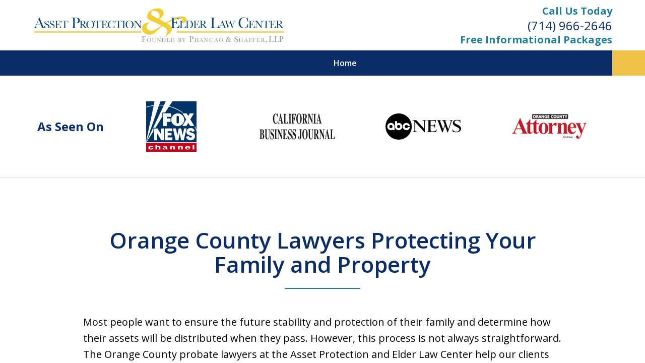

--- FILE ---
content_type: text/html; charset=utf-8
request_url: http://pslawyers.com/
body_size: 685
content:
<!DOCTYPE HTML PUBLIC "-//W3C//DTD HTML 4.01//EN" "http://www.w3.org/TR/html4/strict.dtd">
<html>
  <head>
    <title>Elder Law &amp; Asset Protection Attorneys in Orange County, CA</title>
    <meta name="description" content="We invite you to learn more about who we are, what we do and how we can assist you and your loved ones, Elder Law and Asset Protection" />
    <meta name="keywords" content="We invite you to learn more about who we are, what we do and how we can assist you and your loved ones, Elder Law and Asset Protection" />
  </head>
  <frameset rows="100%,*" border="0">
    <frame src="https://www.assetprotectioncenter.com" frameborder="0" />
  </frameset>
</html>


--- FILE ---
content_type: text/html
request_url: https://www.assetprotectioncenter.com/
body_size: 26936
content:
<!doctype html><html data-autocontrast-target="#tnav-wrap .contactus" class="-no-js" data-autocontrast-offset="0.08" data-autocontrast-suffix="-btn" data-directive="j-autocontrast" lang="en"><head prefix="og: http://ogp.me/ns# fb: http://ogp.me/ns/fb#"><title>Orange County Probate Lawyer | Irvine Estate Planning Attorney | Asset Protection & Elder Law Center</title><meta charset="utf-8"><link href="https://www.assetprotectioncenter.com/" rel="canonical"><meta content="width=device-width" name="viewport"><meta content="Call (714) 966-2646 - Asset Protection & Elder Law Center is dedicated to providing our clients with legal services in Probate and Estate Planning cases." name="description"><meta content="index, follow, max-snippet:-1, max-image-preview:large, max-video-preview:-1" name="robots"><meta content="summary_large_image" name="twitter:card"><meta content="Orange County Probate Lawyer | Irvine Estate Planning Attorney | Asset Protection & Elder Law Center" name="twitter:title"><meta content="Call (714) 966-2646 - Asset Protection & Elder Law Center is dedicated to providing our clients with legal services in Probate and Estate Planning cases." name="twitter:description"><meta content="Est. reading time" name="twitter:label1"><meta content="8 minutes" name="twitter:data1"><meta content="Orange County Lawyers Protecting Your Family and Property" property="og:title"><meta content="Call (714) 966-2646 - Asset Protection & Elder Law Center is dedicated to providing our clients with legal services in Probate and Estate Planning cases." property="og:description"><meta content="https://www.assetprotectioncenter.com/" property="og:url"><meta content="Asset Protection & Elder Law Center" property="og:site_name"><meta content="article" property="og:type"><meta content="2026-01-20T16:25:52+00:00" property="article:modified_time"><link media="(max-width: 749px)" as="image" href="/static/2025/05/Homepage-Mobile-Banner.jpg.webp" rel="preload"><link media="(min-width: 750px)" as="image" href="/static/2025/05/Homepage-Banner.jpg.webp" rel="preload"><meta content="q-Mu8Jk5Opia7Hackuzs2u2LPpbWfXdJcJSiPmTrwU8" name="google-site-verification"><meta content="assetprotectioncenter-com" name="siteid"><script type="application/ld+json">{"@context":"https://schema.org","@graph":[{"@type":"WebPage","@id":"https://www.assetprotectioncenter.com/","url":"https://www.assetprotectioncenter.com/","name":"Orange County Probate Lawyer | Irvine Estate Planning Attorney | Asset Protection &amp; Elder Law Center","isPartOf":{"@id":"https://www.assetprotectioncenter.com/#website"},"datePublished":"2025-05-15T18:23:19+00:00","dateModified":"2026-01-20T16:25:52+00:00","description":"Call (714) 966-2646 - Asset Protection &amp; Elder Law Center is dedicated to providing our clients with legal services in Probate and Estate Planning cases.","breadcrumb":{"@id":"https://www.assetprotectioncenter.com/#breadcrumb"},"inLanguage":"en-US","potentialAction":[{"@type":"ReadAction","target":["https://www.assetprotectioncenter.com/"]}]},{"@type":"BreadcrumbList","@id":"https://www.assetprotectioncenter.com/#breadcrumb","itemListElement":[{"@type":"ListItem","position":1,"name":"Home","item":"https://www.assetprotectioncenter.com/"},{"@type":"ListItem","position":2,"name":"Orange County Lawyers Protecting Your Family and Property"}]},{"@type":"WebSite","@id":"https://www.assetprotectioncenter.com/#website","url":"https://www.assetprotectioncenter.com/","name":"Asset Protection &amp; Elder Law Center","description":"Asset Protection &amp;amp; Elder Law Center&amp;#039;s Website","publisher":{"@id":"https://www.assetprotectioncenter.com/#organization"},"inLanguage":"en-US"},{"@type":"LegalService","@id":"https://www.assetprotectioncenter.com/#organization","name":"Asset Protection &amp; Elder Law Center","url":"https://www.assetprotectioncenter.com/","logo":{"@type":"ImageObject","inLanguage":"en-US","@id":"https://www.assetprotectioncenter.com/#/schema/logo/image/","url":"https://www.assetprotectioncenter.com/static/2025/05/LogoHeader.png","contentUrl":"https://www.assetprotectioncenter.com/static/2025/05/LogoHeader.png","width":500,"height":70,"caption":"Asset Protection &amp; Elder Law Center"},"image":{"@id":"https://www.assetprotectioncenter.com/#/schema/logo/image/"},"review":[{"@context":"https://schema.org","@type":"Review","@id":"https://www.assetprotectioncenter.com/#review-17","itemReviewed":{"@id":"https://www.assetprotectioncenter.com/#organization","@type":"LegalService","name":"Asset Protection &amp; Elder Law Center"},"reviewBody":"Shadi is Fabulous…. She is REAL. She answered my concerns &amp; questions and made a bad situation hopeful. Shadi I believe handles Trustees &amp; I am a beneficiary. When I step up to trustee in the future, I want her law firm to represent my family trust. Thank you so much.","author":{"@type":"Person","name":"Debra T."},"reviewRating":{"@type":"Rating","worstRating":1,"bestRating":5,"ratingValue":5}},{"@context":"https://schema.org","@type":"Review","@id":"https://www.assetprotectioncenter.com/#review-201","itemReviewed":{"@id":"https://www.assetprotectioncenter.com/#organization","@type":"LegalService","name":"Asset Protection &amp; Elder Law Center"},"reviewBody":"I have used Asset Protection and Elder Law Center a few times over the years for my family’s estate planning needs. They do a fantastic job. I would use them again and refer them to anyone I know. Valerie Pasion was the attorney that helped me and she did a fantastic job.","author":{"@type":"Person","name":"Chet O."},"reviewRating":{"@type":"Rating","worstRating":1,"bestRating":5,"ratingValue":5}},{"@context":"https://schema.org","@type":"Review","@id":"https://www.assetprotectioncenter.com/#review-202","itemReviewed":{"@id":"https://www.assetprotectioncenter.com/#organization","@type":"LegalService","name":"Asset Protection &amp; Elder Law Center"},"reviewBody":"This was an excellent experience. The customer service was great. Carol is a gem to work with. She always responded to me the same day. The attorneys are knowledgeable and were able to get us set up quickly and correctly. I would highly recommend Asset Protection &amp; Elder Law Center.","author":{"@type":"Person","name":"Sarah G."},"reviewRating":{"@type":"Rating","worstRating":1,"bestRating":5,"ratingValue":5}},{"@context":"https://schema.org","@type":"Review","@id":"https://www.assetprotectioncenter.com/#review-203","itemReviewed":{"@id":"https://www.assetprotectioncenter.com/#organization","@type":"LegalService","name":"Asset Protection &amp; Elder Law Center"},"reviewBody":"Shadi helped us make our family trust. She and her team are extremely competent and very caring for their customers.","author":{"@type":"Person","name":"Qasim H."},"reviewRating":{"@type":"Rating","worstRating":1,"bestRating":5,"ratingValue":5}},{"@context":"https://schema.org","@type":"Review","@id":"https://www.assetprotectioncenter.com/#review-204","itemReviewed":{"@id":"https://www.assetprotectioncenter.com/#organization","@type":"LegalService","name":"Asset Protection &amp; Elder Law Center"},"reviewBody":"I am so thankful to have found Asset Protection &amp; Elder Law. Shadi and Taline were able to help my brother and I close a complex property inheritance issue after multiple other law firms were unable to do so. Working with them was an absolute pleasure. They were always quick to respond to my questions and stayed on top of everything. I would highly recommend their services and would certainly use them again if we have any future issues.","author":{"@type":"Person","name":"Catherine S."},"reviewRating":{"@type":"Rating","worstRating":1,"bestRating":5,"ratingValue":5}},{"@context":"https://schema.org","@type":"Review","@id":"https://www.assetprotectioncenter.com/#review-199","itemReviewed":{"@id":"https://www.assetprotectioncenter.com/#organization","@type":"LegalService","name":"Asset Protection &amp; Elder Law Center"},"reviewBody":"My experience with Shadi and Patrick stem from a Ten year relationship. When it comes to estate planning and trusts they are my go to and only law firm is Phancao &amp; Shaffer aka Asset Protection &amp; Elder Law Center. When asked for the name of a trust law firm. They are the one. Best firm hands down.","author":{"@type":"Person","name":"Karen I."},"reviewRating":{"@type":"Rating","worstRating":1,"bestRating":5,"ratingValue":5}},{"@context":"https://schema.org","@type":"Review","@id":"https://www.assetprotectioncenter.com/#review-198","itemReviewed":{"@id":"https://www.assetprotectioncenter.com/#organization","@type":"LegalService","name":"Asset Protection &amp; Elder Law Center"},"reviewBody":"I needed a trust expert to handle a complex issue for me and Shadi was the perfect attorney. She was very responsive and provided a thorough detailed answer. Very highly recommended.","author":{"@type":"Person","name":"Nick G."},"reviewRating":{"@type":"Rating","worstRating":1,"bestRating":5,"ratingValue":5}},{"@context":"https://schema.org","@type":"Review","@id":"https://www.assetprotectioncenter.com/#review-200","itemReviewed":{"@id":"https://www.assetprotectioncenter.com/#organization","@type":"LegalService","name":"Asset Protection &amp; Elder Law Center"},"reviewBody":"I&#x27;m CPA and have been working with Asset Protection &amp; Elder Law Center for over 10 years. They do all my trust work as well as other general counsel items and I have never thought of taking my services elsewhere. In fact, if my clients ask for an Estate Attorney, they are the only firm I recommend. Get your trust in order and do it with the Asset Protection &amp; Elder Law Center!","author":{"@type":"Person","name":"Steve F."},"reviewRating":{"@type":"Rating","worstRating":1,"bestRating":5,"ratingValue":5}}],"AggregateRating":[{"@context":"https://schema.org","@type":"AggregateRating","ratingValue":"5","reviewCount":"8","itemReviewed":{"@id":"https://www.assetprotectioncenter.com/#organization","@type":"LegalService","name":"Asset Protection &amp; Elder Law Center"}}],"address":[{"@context":"https://schema.org","@type":"PostalAddress","@id":"https://www.assetprotectioncenter.com/#address-31","streetAddress":"3187 Red Hill Ave #115","addressLocality":"Costa Mesa","addressRegion":"CA","postalCode":"92626","addressCountry":"US","telephone":["+1 (714) 966-2646"],"faxNumber":["+1 (714) 966-1646"],"hoursAvailable":[]},{"@context":"https://schema.org","@type":"PostalAddress","@id":"https://www.assetprotectioncenter.com/#address-32","streetAddress":"120 S Coast Hwy #100","addressLocality":"Laguna Beach","addressRegion":"CA","postalCode":"92651","addressCountry":"US","telephone":[],"faxNumber":[],"hoursAvailable":[]}],"sameAs":[["https://lawyers.justia.com/firm/asset-protection-elder-law-center-217612","https://www.youtube.com/user/AssetProtectionTV","https://www.yelp.com/biz/asset-protection-and-elder-law-center-irvine-2"]],"priceRange":["$"]},{"@context":"https://schema.org","@type":"VideoObject","@id":"https://www.assetprotectioncenter.com/#video-18","name":"Welcome","description":"Welcome","uploadDate":"2025-05-17T05:54:15.000000Z","thumbnailUrl":"https://www.assetprotectioncenter.com/static/2025/06/Asset-Protection-Elder-Law-Center-Video.jpg","contentUrl":"https://youtu.be/oY0qZaEO4_s","author":{"@id":"https://www.assetprotectioncenter.com/#organization"}},{"@context":"https://schema.org","@type":"VideoObject","@id":"https://www.assetprotectioncenter.com/#video-18","name":"Welcome","description":"Welcome","uploadDate":"2025-05-17T05:54:15.000000Z","thumbnailUrl":"https://www.assetprotectioncenter.com/static/2025/06/Asset-Protection-Elder-Law-Center-Video.jpg","contentUrl":"https://youtu.be/oY0qZaEO4_s","author":{"@id":"https://www.assetprotectioncenter.com/#organization"}}]}</script><link href="/static/2025/05/favicon-5.ico" rel="icon" type="image/x-icon"><link href="https://fonts.googleapis.com" rel="preconnect"><link crossorigin="" href="https://fonts.gstatic.com" rel="preconnect"><link href="https://justatic.com" rel="preconnect"><link href="https://ss.justia.run" rel="preconnect"><link href="https://unpkg.com" rel="preconnect"><template data-third-party=""><script crossorigin="" src="https://justatic.com/e/react/assistant/dist/js/index.js" type="module"></script> <link crossorigin="" href="https://justatic.com/e/react/assistant/dist/css/index.css" rel="stylesheet"></template><link href="https://fonts.googleapis.com/css2?family=Open+Sans:ital,wght@0,300..800;1,300..800&display=swap" rel="stylesheet"><script defer="" src="https://justatic.com/e/hazel/dist/topnav.js" type="module"></script><script defer="" nomodule="" src="https://justatic.com/e/hazel/legacy/topnav-legacy.js"></script><script defer="" nomodule="" src="https://justatic.com/e/hazel/legacy/polyfills-legacy.js"></script><script defer="" nomodule="" src="https://justatic.com/e/hazel/legacy/main-legacy.js"></script><script defer="" src="https://justatic.com/e/hazel/dist/main.js" type="module"></script><script defer="" src="https://justatic.com/e/widgets/js/justia.js"></script><script>(function(H){H.className=H.className.replace(/\bno-js\b/,'js')})(document.documentElement)</script><script>window.jmetadata = window.jmetadata || {"site":{"id":1207,"name":"Asset Protection &amp; Elder Law Center","elevate":1,"domain":"www.assetprotectioncenter.com","key":"7807b44a439a3e9723bb274057a198d04662c372ff3ca6c05ab686bb48cbe89f","keyVersion":2,"consent":1},"analytics":{"ga4":[{"measurementId":"G-2N9776R0L6"}],"googleAds":{"conversionLabel":{}},"facebookPixel":{}},"chats":{}}</script><script>window.requestIdleCallback=window.requestIdleCallback||function(n){var e=Date.now();return setTimeout(function(){n({didTimeout:!1,timeRemaining:function(){return Math.max(0,50-(Date.now()-e))}})},1)};</script><script>window.requestIdleCallback(function loadGtm() {
        
            (function(w,d,s,l,i){w[l]=w[l]||[];w[l].push({'gtm.start':
            new Date().getTime(),event:'gtm.js'});var f=d.getElementsByTagName(s)[0],
            j=d.createElement(s),dl=l!='dataLayer'?'&l='+l:'';j.async=true;j.src=
            'https://ss.justia.run/gtm.js?id='+i+dl;f.parentNode.insertBefore(j,f);
            })(window,document,'script','dataLayer','GTM-MWX4VFL');
        
    });</script><style id="critical">@layer critical { @media screen {.ui-cards .card .text{display:-webkit-box;display:-webkit-flex;display:flex;min-height:50px;padding:.5em .1em;-webkit-box-orient:vertical;-webkit-box-direction:normal;-webkit-flex-direction:column;flex-direction:column;-webkit-flex-wrap:wrap;flex-wrap:wrap;-webkit-box-pack:center;-webkit-justify-content:center;justify-content:center;-webkit-box-align:center;-webkit-align-items:center;align-items:center;font-size:.8rem;line-height:1.3}input{font-family:sans-serif;font-size:100%;line-height:1.15;margin:0}.ui-cards .card{display:block;color:var(--util-color-item,#000);height:100%}.ui-cards .card strong{font-weight:600}.ui-cards .card .text{display:flex;min-height:50px;padding:.5em .1em;flex-direction:column;flex-wrap:wrap;justify-content:center;align-items:center;font-size:.8rem;line-height:1.3}a strong{font-weight:700}.practice-areas.-practice-areas-11 .text{--text-fz:1rem;color:var(--util-color-item);font-size:1rem}.practice-areas.-practice-areas-11 .items .item{width:100%}.practice-areas.-practice-areas-11 .card strong{font-weight:600}.practice-areas.-practice-areas-11 .card{display:block;max-width:var(--max-width,unset);border-radius:var(--border-radius,0);margin:0 auto;color:var(--util-color,#000);height:100%;--util-color:rgb(0, 0, 0);padding:var(--padding,1.25rem);background-color:var(--background-color,var(--color-light,#fff));box-shadow:0 0 var(--shadow-size,0) var(--shadow-spread,0) rgba(0,0,0,.1);padding:0;border-radius:var(--general-border-radius,.15rem);background-color:oklch(100% 0 0)}.practice-areas.-practice-areas-11 .card .text{display:flex;min-height:2.5rem;padding:.5em .1em;flex-direction:column;flex-wrap:wrap;justify-content:center;align-items:center;font-size:max(.8rem,min(calc(.8rem + (.0088888889 * (100vw - 37.5rem))),1rem));line-height:1.3}.practice-areas.-practice-areas-11 .card strong{--strong-weight:600;font-weight:600}.practice-areas.-practice-areas-11 .card .name{font-weight:700}.practice-areas.-practice-areas-11 .card .text{height:100%;min-height:5rem;padding:.5em;font-size:var(--text-fz);text-align:center}.practice-areas.-practice-areas-11 .card .name{font-weight:var(--strong-weight)}@media screen and (max-width:46.8125em){.top-numbers.-sticky{position:fixed;top:0}.main-header .cta-wrapper:has(.-flags),.main-header .cta:has(.-flags){display:flex;width:100%;grid-area:flags}.banner-tagline{color:var(--util-color,var(--banner-text-color-lvl1,var(--banner-text-color,#fff)))}.ui-widget.-settlements-1.-box:has(.tns-nav):not(.-has-arrows){--padding-bottom:1.25rem}.ui-widget.-settlements-1:not(.-has-arrows):has(.tns-nav){--container-bottom-padding:0.75rem}.ui-widget.-settlements-2:not(.-has-arrows):has(.tns-nav){--container-bottom-padding:0.75rem}.ui-widget.-settlements-2:has(.tns-nav):not(.-has-arrows){--container-bottom-padding:var(--container-padding)}.ui-widget.-settlements-2:has(.tns-nav):not(.-has-arrows) .item:not(.-fixed){--container-bottom-padding:calc((var(--container-padding) / 2) + 2.5rem)}.ui-widget.-settlements-7.-box:has(.tns-nav):not(.-has-arrows){--padding-bottom:1.25rem}.ui-widget.-settlements-7:not(.-has-arrows):has(.tns-nav){--container-bottom-padding:0.75rem}.ui-widget.-settlements-8:not(.-has-arrows):has(.tns-nav){--container-bottom-padding:var(--container-padding)}.ui-widget.-settlements-10:not(.-has-arrows):has(.tns-nav){--container-bottom-padding:0.75rem}.ui-widget.-settlements-11:not(.-has-arrows):has(.tns-nav){--container-bottom-padding:0.75rem}.ui-widget.-settlements-11:has(.tns-nav):not(.-has-arrows){--container-bottom-padding:var(--container-padding)}.ui-widget.-settlements-11:has(.tns-nav):not(.-has-arrows) .item:not(.-fixed){--container-bottom-padding:calc((var(--container-padding) / 2) + 2.5rem)}.ui-widget.-settlements-12.-box:has(.tns-nav):not(.-has-arrows){--padding-bottom:1.25rem}.ui-widget.-settlements-12:not(.-has-arrows):has(.tns-nav){--container-bottom-padding:0.75rem}.ui-widget.-settlements-13.-box:has(.tns-nav):not(.-has-arrows){--padding-bottom:1.25rem}.ui-widget.-settlements-13:not(.-has-arrows):has(.tns-nav){--container-bottom-padding:0.75rem}.ui-widget.-settlements-14.-box:has(.tns-nav):not(.-has-arrows){--padding-bottom:1.25rem}.ui-widget.-settlements-14:not(.-has-arrows):has(.tns-nav){--container-bottom-padding:0.75rem}.ui-widget.-settlements-15.-box:has(.tns-nav):not(.-has-arrows){--padding-bottom:1.25rem}.ui-widget.-settlements-15:not(.-has-arrows):has(.tns-nav){--container-bottom-padding:0.75rem}.ui-processes.-processes-2 .tns-controls button{left:calc(1.25rem + 2.0833333333dvw);transform:translateX(-50%)}.ui-processes.-processes-2 .tns-controls button[data-controls=next]{right:calc(1.25rem + 2.0833333333dvw);left:auto;transform:translateX(50%)}.practice-areas.-practice-areas-11 .item:nth-child(n+5){display:none}:root{--chat-max-height:calc(100dvh - 5rem)}}:root{--main-font-family:Open Sans;--color-accent:#217D9C;--color-primary:#0A2D67;--color-secondary:#002F87;--color-highlight:#217D9C;--color-light:#ffffff;--color-light-gray:#F5F5F5;--color-gray:#cecfcf;--color-medium-gray:#747474;--color-dark-gray:#333333;--color-gold:#faab00;--font-size-x-tiny:14px;--font-size-tiny:16px;--font-size-small:18px;--font-size-normal:20px;--font-size-large:22px;--font-size-x-large:24px;--font-size-x2-large:26px;--font-size-x3-large:30px;--font-size-x4-large:32px;--fw-button:700;--fw-headings:600;--header-background:#ffffff;--cta-label-color:#217D9C;--cta-phone-color:#0A2D67;--topnav-color:#ffffff;--topnav-background:#0A2D67;--topnav-border-color:#dbdbdb;--morebtn-background:#244781;--banner-bg-color:#F5F5F5;--banner-text-color-lvl1:#ffffff;--banner-text-color:#ffffff;--banner-fz-lvl1:45;--banner-fz-lvl2:45;--attorney-card-bg:#F5F5F5;--attorney-card-heading-color:#0A2D67;--attorney-card-name-fz:38px;--attorney-card-name-color:#0A2D67;--attorney-card-text-color:#000000;--button-color:#F1C248;--button-text-color:#000000;--button-ghost-text-color-hover:#ffffff;--button-border-radius:5px;--reviews-icon-color:#F5F5F5;--list-item-width:650px;--list-item-fz:20px;--contact-form-list-fz:24px;--form-padding:20px;--form-spacing:20px;--form-fields-border-radius:5px;--ordered-list-items-spacing:20px;--ordered-list-numbers-size:36px;--ordered-list-numbers-spacing:14px;--body-bg:#ffffff;--container-bg:#ffffff;--locations-icon-color:#20325a;--color-search:#555555;--search-button-text-color:#ffffff;--sidebar-left-divider:#ffffff;--localities-expander-color:#217D9C;--general-border-radius:5px;--footer-fz:18px;--footer-color:#000000;--footer-background:#ffffff;--chat-color:#ffffff;--chat-bg:#06357a;--breadcrumbs-sep:'»'}.ui-swipeable .items:not(.tns-vertical){display:-webkit-box;display:-webkit-flex;display:flex;overflow:hidden;min-width:100%!important}.ui-swipeable .items:not(.tns-vertical):not(.tns-slider) .item{margin:0 2.0833333333%;-webkit-box-orient:vertical;-webkit-box-direction:normal;-webkit-flex-direction:column;flex-direction:column}.ui-swipeable .item{position:relative;left:auto!important;display:-webkit-box!important;display:-webkit-flex!important;display:flex!important;margin-right:2.08333vw;margin-left:2.08333vw;-webkit-box-pack:center;-webkit-justify-content:center;justify-content:center;-webkit-box-align:center;-webkit-align-items:center;align-items:center}.ui-swipeable .item.-fixed{display:-webkit-box!important;display:-webkit-flex!important;display:flex!important}.tns-controls button::before{display:-webkit-box!important;display:-webkit-flex!important;display:flex!important;padding:0 9px 3px;-webkit-box-pack:end;-webkit-justify-content:flex-end;justify-content:flex-end;-webkit-box-align:center;-webkit-align-items:center;align-items:center;background-color:var(--color-highlight,#00b3e3);content:"";-webkit-filter:opacity(0.4);filter:opacity(.4);width:35px;height:35px}.tns-controls button::after{position:absolute;top:50%;right:12px;display:block;width:12px;height:12px;background-image:url("/static/icons/arrow.svg");background-repeat:no-repeat;background-position:center center;background-size:cover;-webkit-transform:translateY(-50%);transform:translateY(-50%);content:"";-webkit-filter:invert(100%);filter:invert(100%)}.tns-nav{display:-webkit-box;display:-webkit-flex;display:flex;width:100%;margin-top:15px;-webkit-box-pack:center;-webkit-justify-content:center;justify-content:center}.tns-nav button{display:-webkit-box;display:-webkit-flex;display:flex;padding:0;border:0;-webkit-box-pack:center;-webkit-justify-content:center;justify-content:center;-webkit-box-align:center;-webkit-align-items:center;align-items:center;background-color:rgba(0,0,0,0);color:var(--color-primary,#06357a);width:50px;height:50px}.ui-widget .title.-underlined::after{position:absolute;bottom:-25px;left:50%;width:150px;height:2px;background-color:var(--color-highlight);-webkit-transform:translateX(-50%);transform:translateX(-50%);content:""}.button-container{display:-webkit-box;display:-webkit-flex;display:flex;line-height:initial;text-align:center}.entry .featured-image{-ms-grid-row:1;-ms-grid-column:1;display:block;width:100%;margin:0 auto;grid-area:image}.entry .entry-content{-ms-grid-row:2;-ms-grid-column:1;grid-area:entry-content}.theme-picker .tns-controls button{width:50px;height:50px;position:absolute;top:calc(50% - 25px);right:-25px;display:-webkit-box!important;display:-webkit-flex!important;display:flex!important;overflow:hidden;padding:0;border-width:0;-webkit-box-pack:center;-webkit-justify-content:center;justify-content:center;-webkit-box-align:center;-webkit-align-items:center;align-items:center;background-color:rgba(0,0,0,0);color:#fff;text-indent:-9999px;-webkit-transform-origin:center;transform-origin:center}.theme-picker .tns-controls button[data-controls=prev]{right:auto;left:-25px;-webkit-transform:rotate(180deg);transform:rotate(180deg)}.theme-picker .tns-controls button::after{width:30px;height:30px;position:revert;top:revert;display:-webkit-box;display:-webkit-flex;display:flex;padding-bottom:6px;border-radius:50%;-webkit-box-pack:center;-webkit-justify-content:center;justify-content:center;-webkit-box-align:center;-webkit-align-items:center;align-items:center;background:revert;background-color:#06357a;color:#fff;font-size:1.2rem;text-indent:0;-webkit-transform:revert;transform:revert;-webkit-filter:revert;filter:revert;content:"›"}.logo{--max-width:100%;--max-height:90px;display:grid;grid-template-rows:1fr fit-content(var(--max-height)) 1fr;grid-template-columns:1fr fit-content(var(--max-width)) 1fr;grid-template-areas:"tl tc tr" "ml mc mr" "bl bc br";grid-area:logo;justify-items:center;-webkit-box-align:center;-webkit-align-items:center;align-items:center}.logo a{-ms-grid-row:2;-ms-grid-column:2;grid-area:mc;line-height:1}.logo img{height:auto;max-height:min(90px,var(--max-height));vertical-align:text-bottom;-o-object-fit:scale-down;object-fit:scale-down;-o-object-position:center;object-position:center}@media screen and (min-width:75em){.ui-swipeable .item{margin-right:25px;margin-left:25px}.ui-swipeable .item.-fixed{position:absolute;z-index:1;top:0;left:0;width:var(--fixed-item-width,300px)!important;min-width:unset!important;height:100%;padding:0;margin:0!important;-webkit-box-pack:center;-webkit-justify-content:center;justify-content:center;-webkit-box-align:center;-webkit-align-items:center;align-items:center}.ui-swipeable .item.-fixed+div{margin-left:var(--fixed-item-width,300px)}}html{line-height:1.15;-ms-text-size-adjust:100%;-webkit-text-size-adjust:100%}body{margin:0}header,nav{display:block}h1{font-size:2em;margin:.67em 0}main{display:block}a{background-color:rgba(0,0,0,0);-webkit-text-decoration-skip:objects}strong{font-weight:inherit}strong{font-weight:bolder}img{border-style:none}button,input{font-family:sans-serif;font-size:100%;line-height:1.15;margin:0}button{overflow:visible}button{text-transform:none}button{-webkit-appearance:button}button::-moz-focus-inner{border-style:none;padding:0}button:-moz-focusring{outline:ButtonText dotted 1px}input{overflow:visible}::-webkit-file-upload-button{-webkit-appearance:button;font:inherit}template{display:none}*,::after,::before{box-sizing:border-box}html{font-size:20px;scroll-behavior:smooth}body{position:relative;overflow-x:hidden;min-width:320px;padding-bottom:var(--body-bottom-offset,0);background-color:var(--body-bg,#fff);color:#000;font-size:1rem;line-height:1.6;text-rendering:optimizeLegibility}.main-content img,.main-header img{max-width:100%;height:auto}a{color:var(--color-highlight,#00b3e3);text-decoration:none}.main-content p a,.ui-narrative a{font-weight:700}[class*=heading],h1,h2{margin-bottom:0}p+[class*=heading],p+h2{margin-top:1em}p{margin-top:0}p:last-child{margin-bottom:0}@media screen and (min-width:46.875em){.ui-swipeable.-max-4 .items:not(.tns-slider) .item{min-width:29.1666666667%}.tns-controls{--display:none;display:var(--display,none)!important}.ui-widget{padding-top:100px;padding-bottom:100px}:target{--target-offset:calc(150px + var(--container-top, 0px))}.logo{height:100px}p{margin-bottom:1.5em}}button{font-family:"Open Sans",sans-serif}.visually-hidden{position:absolute;overflow:hidden;width:1px;height:1px;padding:0;border:0;margin:-1px;clip:rect(0,0,0,0)}.ui-swipeable{width:100%;padding:0}.ui-swipeable img{display:block}.ui-swipeable>.container{position:relative;overflow:hidden;max-width:1200px;margin:0 auto}.ui-swipeable .items:not(.tns-vertical){display:flex;overflow:hidden;min-width:100%!important}.ui-swipeable .items:not(.tns-vertical):not(.tns-slider){width:100%}.ui-swipeable .items:not(.tns-vertical):not(.tns-slider) .item{margin:0 2.0833333333%;flex-direction:column}.ui-swipeable .item{position:relative;left:auto!important;display:flex!important;margin-right:2.08333vw;margin-left:2.08333vw;justify-content:center;align-items:center}.ui-swipeable.-max-4 .items:not(.tns-slider) .item{min-width:45.8333333333%}@media screen and (min-width:46.875em){.ui-swipeable.-max-4 .items:not(.tns-slider) .item{min-width:29.1666666667%}.tns-controls{--display:none;display:var(--display,none)!important}}.ui-swipeable .item.-fixed{display:flex!important}@media screen and (min-width:75em){.ui-swipeable .item{margin-right:25px;margin-left:25px}.ui-swipeable .item.-fixed{position:absolute;z-index:1;top:0;left:0;width:var(--fixed-item-width,300px)!important;min-width:unset!important;height:100%;padding:0;margin:0!important;justify-content:center;align-items:center}.ui-swipeable .item.-fixed+div{margin-left:var(--fixed-item-width,300px)}}.-dark-bg .ui-swipeable .tns-controls button,.-dark-bg .ui-swipeable .tns-nav button{color:#fff}.tns-controls button{--arrow-size:35px;width:var(--arrow-size);height:var(--arrow-size);position:absolute;z-index:1;top:calc(50% - 17.5px);left:5px;overflow:hidden;padding:0;border:0;border-radius:50%;background:0 0;text-indent:-600px}.tns-controls button::before{display:flex!important;padding:0 9px 3px;justify-content:flex-end;align-items:center;background-color:var(--color-highlight,#00b3e3);content:"";filter:opacity(.4);width:35px;height:35px}.tns-controls button::after{position:absolute;top:50%;right:12px;display:block;width:12px;height:12px;background-image:url("/static/icons/arrow.svg");background-repeat:no-repeat;background-position:center center;background-size:cover;transform:translateY(-50%);content:"";filter:invert(100%)}.tns-nav{display:flex;width:100%;margin-top:15px;justify-content:center}.tns-nav button{display:flex;padding:0;border:0;justify-content:center;align-items:center;background-color:rgba(0,0,0,0);color:var(--color-primary,#06357a);width:50px;height:50px}.tns-nav button::before{width:10px;height:10px;display:inline-block;opacity:.3;border-radius:50%;background-color:currentColor;content:""}.tns-nav button.tns-nav-active{color:var(--color-primary,#06357a)}.tns-nav button.tns-nav-active::before{opacity:1}.ui-widget.practice-areas.-practice-areas-8 .ui-swipeable .tns-controls,.ui-widget.practice-areas.-practice-areas-8 .ui-swipeable .tns-controls button,.ui-widget.practice-areas.-practice-areas-9 .ui-swipeable .tns-controls,.ui-widget.practice-areas.-practice-areas-9 .ui-swipeable .tns-controls button{display:block!important}.ui-widget.practice-areas.-practice-areas-8 .ui-swipeable .tns-nav,.ui-widget.practice-areas.-practice-areas-9 .ui-swipeable .tns-nav{display:none!important}[class*=heading]{display:block}.heading-1,h1{color:var(--color-primary,#06357a);font-weight:600;font-size:1.9rem}h2{color:var(--color-primary,#06357a);font-weight:600;font-size:1.3rem}h2 a{font-weight:inherit!important}.heading-1{font-weight:600}.ui-widget .title.-underlined{--util-margin-bottom:75px}.ui-widget .title.-underlined::after{position:absolute;bottom:-25px;left:50%;width:150px;height:2px;background-color:var(--color-highlight);transform:translateX(-50%);content:""}.ui-widget{width:100%;padding:50px 25px}@media screen and (min-width:46.875em){.ui-widget{padding-top:100px;padding-bottom:100px}}.stripes .ui-widget{border-width:1px 0 0;border-style:solid;border-color:var(--color-light,#fff)}.stripes .ui-widget[style*="--banner-image:"]+:not([style*="--banner-image:"]){border-color:transparent}.stripes.-above-narrative .ui-widget:first-child:not(._has-border-top){border-color:transparent}.stripes.-above-narrative .ui-widget:last-of-type:not([class*=_bg-]){border-bottom:1px solid var(--color-gray,#dbdbdb)}.ui-widget>.container{max-width:1150px;margin:0 auto}.ui-widget .heading-1.title{font-size:clamp(30px,(3.6666666667vw),44px)}.ui-widget .title{position:relative;display:block;max-width:1150px;margin:0 auto var(--util-margin-bottom,50px);color:var(--color-primary,#06357a);font-weight:600;font-size:clamp(24px,(3.1666666667vw),38px);line-height:1.1;text-align:center;text-wrap:balance}.ui-narrative .content{max-width:950px;margin:0 auto}.ui-narrative .heading-1{--util-margin-bottom:50px;margin:var(--util-margin-bottom) auto;text-wrap:pretty}.ui-narrative .heading-1.title{display:block;max-width:950px;margin-right:auto;margin-left:auto}.ui-narrative [class*=heading]:first-child{margin-top:0}.button-container{display:flex;line-height:initial;text-align:center}.ui-button:not(.-link),.ui-form .ui-button,.wp-element-button{display:inline-block;min-width:160px;padding:.88889em 30px;border:0;border-radius:var(--button-border-radius,3px);margin:50px auto 0;outline:0;grid-area:center;background-color:var(--button-color,var(--color-accent,#e2231a));color:var(--button-text-color,#fff);font-weight:700;font-size:.9rem;line-height:1.1;text-align:center;text-decoration:none}.ui-button.-link{--button-color:var(--color-highlight, #00b3e3);display:inline-block;min-width:auto;border-width:0;outline:0;grid-area:center;background:0 0;color:var(--button-color,var(--color-highlight,#00b3e3));font-weight:700;font-size:1em}.ui-button.-link::after{content:" ›"}.entry .featured-image{display:block;width:100%;margin:0 auto;grid-area:image}.entry .entry-content{grid-area:entry-content}._color-primary:not([class*=footer-v]){--util-color:var(--color-primary, #06357a);color:var(--color-primary,#06357a)!important}:target{--target-offset:0;scroll-margin-top:var(--target-offset)}.theme-picker .tns-controls{position:absolute;z-index:1;top:50%;left:0;width:100%}.theme-picker .tns-controls button{width:50px;height:50px;position:absolute;top:calc(50% - 25px);right:-25px;display:flex!important;overflow:hidden;padding:0;border-width:0;justify-content:center;align-items:center;background-color:rgba(0,0,0,0);color:#fff;text-indent:-9999px;transform-origin:center}.theme-picker .tns-controls button[data-controls=prev]{right:auto;left:-25px;transform:rotate(180deg)}.theme-picker .tns-controls button::before{content:none}.theme-picker .tns-controls button::after{width:30px;height:30px;position:revert;top:revert;display:flex;padding-bottom:6px;border-radius:50%;justify-content:center;align-items:center;background:revert;background-color:#06357a;color:#fff;font-size:1.2rem;text-indent:0;transform:revert;filter:revert;content:"›"}@media screen and (min-width:56.25em){.theme-picker .tns-controls button{right:-70px}.theme-picker .tns-controls button[data-controls=prev]{display:none}}.logo{--max-width:100%;--max-height:90px;display:grid;grid-template-rows:1fr fit-content(var(--max-height)) 1fr;grid-template-columns:1fr fit-content(var(--max-width)) 1fr;grid-template-areas:"tl tc tr" "ml mc mr" "bl bc br";grid-area:logo;justify-items:center;align-items:center}@media screen and (min-width:46.875em){:target{--target-offset:calc(150px + var(--container-top, 0px))}.logo{height:100px}}.logo a{grid-area:mc;line-height:1}.logo img{height:auto;max-height:min(90px,var(--max-height));vertical-align:text-bottom;object-fit:scale-down;object-position:center}[class*=-logo-] .logo img{width:auto;max-width:min(100%,var(--max-width))}.-logo-hq .logo{--max-width:500px;--max-height:80px}.banner-tagline{left:50%!important}.ui-widget.-settlements:not(:has(.-fixed)) .tns-nav{position:revert;transform:revert}body{font-family:var(--main-font-family,"Open Sans"),sans-serif}.ui-widget.-badges .item.-fixed.-underlined strong{margin-bottom:var(--decoration-gap,3.75rem)}.ui-widget.-badges .item.-fixed.-underlined strong::after{position:absolute;bottom:-1.25rem;left:50%;width:7.5rem;height:.1rem;background-color:var(--color-highlight);transform:translateX(-50%);content:""}.ui-narrative .wp-block-heading a{text-decoration:underline}.ui-narrative .content{--resp-box-padding:0.5rem}.main-footer .ui-search{grid-area:search}.expandable-content.-collapsed{display:none}.expandable-content>:first-child{margin-top:1.5em}.expandable-content :last-child{margin-bottom:0}.ui-button.-link.expander::after{display:inline-flex;width:1rem;height:1rem;margin-left:.25em;line-height:1;transform:rotate(90deg);align-content:center;justify-content:center;place-content:center;content:"›"}.ui-form input{border-width:.05rem;border-style:solid;border-color:#d6d7d8;border-radius:var(--form-fields-border-radius,var(--general-border-radius,.15rem));outline:0;background-color:#fff;color:#000;font-size:.9rem;line-height:1.5;font-family:var(--main-font-family,"Open Sans"),sans-serif;vertical-align:middle;appearance:none}.ui-widget:not([style*="--banner-image:"]){--background:none!important}.top-numbers{z-index:1002;display:flex;overflow-x:hidden;width:100%;height:5rem;flex-wrap:wrap;align-items:center;background-color:#fff;color:#000;box-shadow:0 .1rem .25rem rgba(0,0,0,.26);font-size:.9rem;line-height:1.1;text-align:center;padding-left:.5rem;padding-right:.5rem}.top-numbers li,.top-numbers ul{width:100%;padding:0;margin:0;list-style:none}.top-numbers a.ui-button{display:block;width:calc(21rem - (37.5rem - 100vw)/ 430 * 150);min-width:0;min-width:initial;padding:.5rem 0;margin:.5rem auto 0}.top-numbers .phone{white-space:nowrap}.main-head{display:grid;width:100%;max-width:60rem;margin:0 auto;grid-template-areas:"head-left";grid-area:head;text-align:center}.main-head .logo{padding:1.25rem;grid-area:head-left;justify-content:center;align-items:center;align-self:center}.main-header>.container{position:relative;display:grid;width:100%;grid-template-columns:100%;grid-template-areas:var(--header-areas,"head" "navigation")}.main-header>.container.-tnav-below-head{--header-areas:"head" "navigation"}.main-header .cta{display:none}.main-header .cta .line{white-space:nowrap}.main-header .cta .line.-label{display:block;color:var(--cta-label-color,var(--color-highlight,#02b3e3));font-weight:700;font-size:1rem}.main-header .cta .line.-phone{display:block;color:var(--cta-phone-color,var(--color-primary,#06357a));font-size:1.2rem}.-has-search .cta{grid-area:cta;flex-direction:revert;justify-content:revert;align-items:center;align-content:revert;text-align:revert}.main-header{z-index:999;width:100%;background-color:var(--header-background,#fff)}.main-header .nav{position:relative;z-index:1001;overflow:hidden;width:100%;height:2.5rem;grid-area:navigation;background-color:var(--topnav-background,var(--color-primary,#06357a));box-shadow:var(--box-shadow);font-size:.8rem}.main-header .nav li.contactus{background-color:var(--button-color,var(--color-accent,#e2231a))}.main-header .nav li.contactus a{color:var(--button-text-color,#fff)}.main-header .nav a,.main-header .nav li,.main-header .nav ul{position:relative;display:inline-block;padding:0;margin:0;color:var(--topnav-color,var(--color-light,#fff));font-weight:600;white-space:nowrap}.main-header .nav>.container{position:relative;max-width:57.5rem;margin:0 auto}.main-header .nav .list.level-1>li{display:table-cell}.main-header .nav .list.level-1>li ul{display:none}.main-header .nav .list.level-1>li>a{padding:0 1.5rem;line-height:2.5rem;text-transform:none}.main-header .nav .list.level-1>li.contactus{box-shadow:inset 0 2.5rem transparent}.main-header .nav .list.level-1{position:relative;overflow-x:scroll;width:100%;max-width:60rem;font-family:var(--main-font-family,"Open Sans"),sans-serif;white-space:nowrap;backface-visibility:hidden}.main-header .nav .list.level-1::-webkit-scrollbar{display:none}.main-header .nav ul:not(.level-1){position:absolute;top:100%;left:0;min-width:100%;padding:.3rem 0;border-bottom:.2rem solid rgba(255,255,255,.2);background-color:var(--topnav-background,var(--color-primary,#06357a));box-shadow:0 0 0 .05rem rgba(255,255,255,.2)}.main-header .nav ul:not(.level-1)::before{position:absolute;top:0;left:0;display:block;width:100%;height:100%;background-color:rgba(255,255,255,.2);content:""}.main-header .nav ul:not(.level-1) a,.main-header .nav ul:not(.level-1) li{display:block}.main-header .nav ul:not(.level-1) a{padding:.3rem 2rem .3rem 1rem}.banner:not(.-tns-loaded) .tagline-container .banner-tagline:not(:first-child){display:none}.banner[data-preset=slideshow] .slide{position:absolute;z-index:0;top:0;left:0;width:100%;height:100%}.banner[data-preset=slideshow] .slide.-current{z-index:1}.banner-container .tns-controls,.banner-container .tns-nav{position:absolute;z-index:2;top:0;bottom:0;left:50%;display:flex;width:100%;max-width:65rem;height:100%;justify-content:flex-end;align-items:flex-end;transform:translateX(-50%)}.banner-container .tns-nav{margin-top:0}.banner-container .tns-nav button{color:#fff}.banner-container .tns-nav button::before{box-shadow:0 0 .15rem rgba(0,0,0,.5)}.banner-container .tns-controls button{left:0;display:block}.banner-container .tns-controls button[data-controls=next]{right:0;left:auto}.tagline-container{position:absolute;z-index:1;top:0;left:0;width:100%;height:100%}.banner-tagline{position:absolute;top:0;display:grid;width:100%;height:100%;padding:1rem 1.25rem;grid-template-areas:"t" "m" "b";color:var(--util-color,var(--banner-text-color,#fff));transform:translateX(-50%)}.banner-tagline .container{display:flex;margin:0 auto;flex-direction:column;flex-wrap:wrap;align-items:center;text-align:center}.-tagline-middle-lvl1 .banner-tagline .container{grid-area:m;justify-content:center}.-tagline-bottom-lvl1 .banner-tagline .container{grid-area:b;justify-content:end}.banner-tagline .text{width:100%;font-size:calc(var(--banner-fz-lvl1, 60) / 750 * 100vw)}.banner-tagline .line{display:block;font-size:1em;line-height:1.2}.banner-tagline .line.-line-1{font-weight:var(--fw-headings,600)}.banner-tagline .line.-line-2{display:none;font-size:.5em}.banner-tagline .ui-button{display:inline-block;font-size:max(.7rem,min(calc(.7rem + (.0088888889 * (100vw - 37.5rem))),.9rem))}.banner-tagline .button-container{display:none;line-height:1;text-align:inherit}.banner-tagline .button-container p{margin-top:max(.25rem,min(calc(.25rem + (.0222222222 * (100vw - 37.5rem))),.75rem));font-weight:700;font-size:max(.8rem,min(calc(.8rem + (.0177777778 * (100vw - 37.5rem))),1.2rem))}.main-banner{position:relative}.banner-container{position:relative;background-color:var(--banner-bg-color,#fff)}.banner{position:relative;display:grid;overflow:hidden;width:100%;margin:0 auto}.banner img{position:absolute;top:0;left:50%;max-width:100%;height:100%;margin:0 auto;transform:translateX(-50%)}.ui-widget.-badges{padding:1.25rem 0}.ui-widget.-badges .ui-swipeable>.container{max-width:57.5rem}.ui-widget.-badges .item{height:5rem;padding:0 .5rem;margin:0}.ui-widget.-badges img{max-height:5rem;vertical-align:middle;object-fit:contain}.ui-widget.-badges .item.-fixed{padding:1.25rem .5rem;line-height:1.1;text-align:center}.ui-widget.-badges .item.-fixed.-underlined .container{display:flex}.ui-widget.-badges .item.-fixed.-underlined strong{position:relative;margin-bottom:.75rem}.ui-widget.-badges .item.-fixed.-underlined strong::after{bottom:-.75rem}.ui-gallery .tns-nav{margin-top:2.5rem}.ui-gallery .tns-nav button{color:var(--util-color,var(--color-primary))}.ui-gallery .tns-controls button{left:0}.ui-gallery .tns-controls button[data-controls=next]{right:0;left:auto}.ui-gallery .tns-controls button::before{width:2rem;height:2rem}.ui-widget.-our-team-19 .ui-swipeable .tns-controls{display:none}.ui-widget.-our-team-19 .ui-swipeable .tns-nav{margin-top:0;margin-bottom:0}.ui-widget.-our-team-19._bg-primary .tns-nav button::before{color:var(--color-light,#fff)}.ui-widget.-our-team-19 .item.-image{grid-area:image}.ui-widget.-our-team-20 .ui-swipeable .tns-controls{display:none}.ui-widget.-our-team-20 .ui-swipeable .tns-nav{margin-top:0;margin-bottom:0}.ui-widget.-our-team-20._bg-primary .tns-nav button::before{color:var(--color-light,#fff)}.main-footer .container.-top{grid-area:top-c}.main-footer .container.-bottom{grid-area:bottom-c}.main-footer .addresses{grid-area:addr}.main-footer .localities .ui-button{margin-top:0;color:var(--localities-expander-color,var(--color-highlight,#02b3e3))}.main-footer .nav{grid-area:nav;font-size:.8rem}.main-footer .footertitle{grid-area:title}.main-footer .footerlocalities{grid-area:local}.main-footer .disclaimers-container{grid-area:dis-cont}.main-footer .copyright{margin:0;grid-area:©}.main-header .container.-header-4 .logo{grid-area:logo;justify-content:center}.main-header .container.-header-4 .logo a{grid-area:mc}.main-header:has(.-header-5) .cta .line.-label{grid-area:line;font-weight:400}.main-header:has(.-header-5) .cta .line.-phone{grid-area:phone;font-weight:700}.main-header:has(.-header-5) .cta>:not(.line){max-width:2rem;max-height:2rem;grid-area:icon;align-self:center;justify-self:center;place-self:center}.main-header:has(.-header-5) .cta>:not(.line)+.line:last-child{grid-area:1/2/3/3}.main-header .container.-header-7 .logo{grid-area:logo;justify-content:center}.main-header .container.-header-7 .logo a{grid-area:mc}.-small{max-height:37.5rem;aspect-ratio:1}.banner-tagline{max-width:60rem}.banner:not(.-cover):not(.-animated) img{width:100%;max-width:65rem}.main-banner:has(.-video-1) .banner.-tagline-middle-lvl1 .container{grid-area:b}.banner.-animated:not(.-tagline-middle):not(.-tagline-top-center):not(.-tagline-bottom-center) .container{grid-area:t}.banner.-animated:not(.-tagline-middle):not(.-tagline-top-center):not(.-tagline-bottom-center) .image-container{display:flex;grid-area:b;align-items:end;align-self:stretch}.attorney-card.-attorney-card-1 .core{grid-area:core}.attorney-card.-attorney-card-1 .contact{grid-area:contact}.attorney-card.-attorney-card-1 .links{grid-area:links;order:1}.attorney-card.-attorney-card-1 .jurisdictions{grid-area:jurisdictions}.attorney-card.-attorney-card-2 .core{grid-area:core}.attorney-card.-attorney-card-2 .contact{grid-area:contact}.attorney-card.-attorney-card-2 .links{grid-area:links;order:1}.attorney-card.-attorney-card-2 .jurisdictions{grid-area:jurisdictions}.attorney-card.-attorney-card-3 .core{grid-area:core}.attorney-card.-attorney-card-3 .contact{grid-area:contact}.attorney-card.-attorney-card-3 .links{grid-area:links;order:1}.attorney-card.-attorney-card-3 .jurisdictions{grid-area:jurisdictions}.attorney-card.-attorney-card-4 .core{grid-area:core}.attorney-card.-attorney-card-4 .contact{grid-area:contact}.attorney-card.-attorney-card-4 .links{grid-area:links;order:1}.attorney-card.-attorney-card-4 .jurisdictions{grid-area:jurisdictions}.attorney-card.-attorney-card-5 .core{grid-area:core}.attorney-card.-attorney-card-5 .contact{grid-area:contact}.attorney-card.-attorney-card-5 .links{grid-area:links;order:1}.attorney-card.-attorney-card-5 .jurisdictions{grid-area:jurisdictions}.attorney-card.-attorney-card-6 .core{grid-area:core}.attorney-card.-attorney-card-6 .contact{grid-area:contact}.attorney-card.-attorney-card-6 .links{grid-area:links;order:1}.attorney-card.-attorney-card-6 .jurisdictions{grid-area:jurisdictions}.ui-widget.-badges-2{--fixed-item-width:7.5rem}.ui-widget.-badges-2 .item.-fixed{background-color:var(--util-bg,var(--color-light,#fff));font-size:1.2rem;text-align:left;padding-left:0;padding-right:0}.ui-widget.-badges-2 .item.-fixed.-no-underline strong{margin-bottom:var(--decoration-gap,0)}.ui-widget.-badges-2 .item.-fixed.-no-underline strong::after{content:none}.ui-widget.-settlements-1.-box:has(.tns-nav):not(.-has-arrows){--container-bottom-padding:min(15%,1.75rem)}.ui-widget.-settlements-1.-settlements:not(:has(.-fixed)) .tns-nav{margin-top:revert}.ui-widget.-settlements-1:not(.-has-arrows) .tns-controls{display:none}.ui-widget.-settlements-1:not(.-has-arrows) .tns-nav{margin-top:0}.ui-widget.-settlements-1.-has-arrows .tns-controls{display:block}.ui-widget.-settlements-1.-has-arrows .tns-nav{display:none}.ui-widget.-settlements-2.-has-arrows .tns-controls{display:block}.ui-widget.-settlements-2.-has-arrows .tns-nav{display:none}.ui-widget.-settlements-2.-settlements:not(:has(.-fixed)) .tns-nav{margin-top:revert}.ui-widget.-settlements-2:not(.-has-arrows) .tns-controls{display:none}.ui-widget.-settlements-2:not(.-has-arrows) .tns-nav{margin-top:0}.ui-widget.-settlements-2 .tns-nav{position:absolute;bottom:0;left:0;transform:none}.ui-widget.-settlements-7.-box:has(.tns-nav):not(.-has-arrows){--container-bottom-padding:min(15%,1.75rem)}.ui-widget.-settlements-7.-settlements:not(:has(.-fixed)) .tns-nav{margin-top:revert}.ui-widget.-settlements-7:not(.-has-arrows) .tns-controls{display:none}.ui-widget.-settlements-7:not(.-has-arrows) .tns-nav{margin-top:0}.ui-widget.-settlements-7.-has-arrows .tns-controls{display:block}.ui-widget.-settlements-7.-has-arrows .tns-nav{display:none}.ui-widget.-settlements-8:not(.-has-arrows) .tns-controls{display:none}.ui-widget.-settlements-8:not(.-has-arrows) .tns-nav{margin-top:0;margin-top:1.25rem}.ui-widget.-settlements-8.-has-arrows .tns-controls{display:block}.ui-widget.-settlements-8.-has-arrows .tns-nav{display:none}.ui-widget.-settlements-10.-settlements:not(:has(.-fixed)) .tns-nav{margin-top:revert}.ui-widget.-settlements-10:not(.-has-arrows) .tns-controls{display:none}.ui-widget.-settlements-10:not(.-has-arrows) .tns-nav{margin-top:0}.ui-widget.-settlements-10.-has-arrows .tns-controls{display:block}.ui-widget.-settlements-10.-has-arrows .tns-nav{display:none}.ui-widget.-settlements-11.-has-arrows .tns-controls{display:block}.ui-widget.-settlements-11.-has-arrows .tns-nav{display:none}.ui-widget.-settlements-11.-settlements:not(:has(.-fixed)) .tns-nav{margin-top:revert}.ui-widget.-settlements-11:not(.-has-arrows) .tns-controls{display:none}.ui-widget.-settlements-11:not(.-has-arrows) .tns-nav{margin-top:0}.ui-widget.-settlements-11 .tns-nav{position:absolute;bottom:0;left:0;transform:none}.ui-widget.-settlements-12.-box:has(.tns-nav):not(.-has-arrows){--container-bottom-padding:min(15%,1.75rem)}.ui-widget.-settlements-12.-settlements:not(:has(.-fixed)) .tns-nav{margin-top:revert}.ui-widget.-settlements-12:not(.-has-arrows) .tns-controls{display:none}.ui-widget.-settlements-12:not(.-has-arrows) .tns-nav{margin-top:0}.ui-widget.-settlements-12.-has-arrows .tns-controls{display:block}.ui-widget.-settlements-12.-has-arrows .tns-nav{display:none}.ui-widget.-settlements-13.-box:has(.tns-nav):not(.-has-arrows){--container-bottom-padding:min(15%,1.75rem)}.ui-widget.-settlements-13.-settlements:not(:has(.-fixed)) .tns-nav{margin-top:revert}.ui-widget.-settlements-13:not(.-has-arrows) .tns-controls{display:none}.ui-widget.-settlements-13:not(.-has-arrows) .tns-nav{margin-top:0}.ui-widget.-settlements-13.-has-arrows .tns-controls{display:block}.ui-widget.-settlements-13.-has-arrows .tns-nav{display:none}.ui-widget.-settlements-14.-box:has(.tns-nav):not(.-has-arrows){--container-bottom-padding:min(15%,1.75rem)}.ui-widget.-settlements-14.-settlements:not(:has(.-fixed)) .tns-nav{margin-top:revert}.ui-widget.-settlements-14:not(.-has-arrows) .tns-controls{display:none}.ui-widget.-settlements-14:not(.-has-arrows) .tns-nav{margin-top:0}.ui-widget.-settlements-14.-has-arrows .tns-controls{display:block}.ui-widget.-settlements-14.-has-arrows .tns-nav{display:none}.ui-widget.-settlements-15.-box:has(.tns-nav):not(.-has-arrows){--container-bottom-padding:min(15%,1.75rem)}.ui-widget.-settlements-15.-settlements:not(:has(.-fixed)) .tns-nav{margin-top:revert}.ui-widget.-settlements-15:not(.-has-arrows) .tns-controls{display:none}.ui-widget.-settlements-15:not(.-has-arrows) .tns-nav{margin-top:0}.ui-widget.-settlements-15.-has-arrows .tns-controls{display:block}.ui-widget.-settlements-15.-has-arrows .tns-nav{display:none}.info-blocks.-info-blocks-01 .tns-controls{display:none}.info-blocks.-info-blocks-4 .image{display:block;width:2.5rem;height:2.5rem;padding:.4rem;border-radius:50%;grid-area:icon;background-color:var(--image-bg)}.info-blocks.-info-blocks-5 .image{display:block;width:2.5rem;height:2.5rem;padding:.4rem;border-radius:50%;grid-area:icon;background-color:var(--image-bg)}.info-blocks.-info-blocks-8 .icon{display:flex;width:var(--icon-space);height:var(--icon-space);padding:var(--icon-padding);grid-area:icon;justify-content:center;align-items:center;color:var(--color-highlight,#02b3e3)}.info-blocks.-info-blocks-9 .icon{display:flex;width:var(--icon-space);height:var(--icon-space);padding:var(--icon-padding);grid-area:icon;justify-content:center;align-items:center;color:var(--color-highlight,#02b3e3)}.content-lists.-lists-3 .ui-grid:not(.items) .description{grid-area:description}.content-lists.-lists-3 .ui-grid:not(.items) .items{grid-area:items;--gap:2.5rem}.content-lists.-lists-4 .ui-grid:not(.items) .description{grid-area:description}.content-lists.-lists-4 .ui-grid:not(.items) .items{grid-area:items;--gap:2.5rem}.content-lists.-lists-5 .icon{display:flex;width:var(--icon-space);height:var(--icon-space);grid-area:icon;justify-content:center;align-items:center;color:var(--icon-fill)}.generic-banner.-generic-banner-01 .button-container{grid-area:1/3/3/4;flex-direction:column;align-items:center;justify-items:center;place-items:center}.generic-banner.-generic-banner-01 .title{padding-top:0;grid-area:1/1/2/2}.generic-banner.-generic-banner-01 .text{margin:1.25rem auto 0 0;grid-area:2/1/3/2}.generic-banner.-generic-banner-02 .button-container{grid-area:1/3/3/4;flex-direction:column;align-items:center;justify-items:center;place-items:center}.generic-banner.-generic-banner-02 .text{margin:0;grid-area:1/1/3/2}.generic-banner.-generic-banner-03 .button-container{grid-area:1/3/3/4;flex-direction:column;align-items:center;justify-items:center;place-items:center}.generic-banner.-generic-banner-03 .text{margin:0;grid-area:1/1/3/2}.ui-gallery.-gallery-1 .tns-nav{margin-top:2.5rem}.ui-gallery.-gallery-2 .tns-controls button{transform:translateX(-50%)}.ui-gallery.-gallery-2 .tns-controls button[data-controls=next]{transform:translateX(50%)}.ui-gallery.-gallery-4 .tns-controls button{transform:translateX(-50%)}.ui-gallery.-gallery-4 .tns-controls button[data-controls=next]{transform:translateX(50%)}.ui-widget.-our-team-1 .ui-swipeable .tns-controls{display:none}.ui-widget.-our-team-1 .ui-swipeable .tns-nav{margin-top:0;margin-bottom:0}.ui-widget.-our-team-1._bg-primary .tns-nav button::before{color:var(--color-light,#fff)}.ui-widget.-our-team-2 .ui-swipeable .tns-controls{display:none}.ui-widget.-our-team-2 .ui-swipeable .tns-nav{margin-top:0;margin-bottom:0}.ui-widget.-our-team-2._bg-primary .tns-nav button::before{color:var(--color-light,#fff)}.ui-widget.-our-team-3 .ui-swipeable .tns-controls{display:none}.ui-widget.-our-team-3 .ui-swipeable .tns-nav{margin-top:0;margin-bottom:0}.ui-widget.-our-team-3._bg-primary .tns-nav button::before{color:var(--color-light,#fff)}.ui-widget.-our-team-4 .ui-swipeable .tns-controls{display:none}.ui-widget.-our-team-4 .ui-swipeable .tns-nav{margin-top:0;margin-bottom:0}.ui-widget.-our-team-4._bg-primary .tns-nav button::before{color:var(--color-light,#fff)}.ui-widget.-our-team-5 .ui-swipeable .tns-controls{display:none}.ui-widget.-our-team-5 .ui-swipeable .tns-nav{margin-top:0;margin-bottom:0}.ui-widget.-our-team-5._bg-primary .tns-nav button::before{color:var(--color-light,#fff)}.ui-widget.-our-team-6 .ui-swipeable .tns-controls{display:none}.ui-widget.-our-team-6 .ui-swipeable .tns-nav{margin-top:0;margin-bottom:0}.ui-widget.-our-team-6._bg-primary .tns-nav button::before{color:var(--color-light,#fff)}.ui-widget.-our-team-7 .ui-swipeable .tns-controls{display:none}.ui-widget.-our-team-7 .ui-swipeable .tns-nav{margin-top:0;margin-bottom:0}.ui-widget.-our-team-7._bg-primary .tns-nav button::before{color:var(--color-light,#fff)}.ui-widget.-our-team-8 .ui-swipeable .tns-controls{display:none}.ui-widget.-our-team-8 .ui-swipeable .tns-nav{margin-top:0;margin-bottom:0}.ui-widget.-our-team-8._bg-primary .tns-nav button::before{color:var(--color-light,#fff)}.ui-widget.-our-team-8 .item .card .text{padding:0;grid-area:text;align-items:flex-start;text-align:left}.ui-widget.-our-team-9 .ui-swipeable .tns-controls{display:none}.ui-widget.-our-team-9 .ui-swipeable .tns-nav{margin-top:0;margin-bottom:0}.ui-widget.-our-team-9._bg-primary .tns-nav button::before{color:var(--color-light,#fff)}.ui-widget.-our-team-10 .ui-swipeable .tns-controls{display:none}.ui-widget.-our-team-10 .ui-swipeable .tns-nav{margin-top:0;margin-bottom:0}.ui-widget.-our-team-10._bg-primary .tns-nav button::before{color:var(--color-light,#fff)}.ui-widget.-our-team-11 .ui-swipeable .tns-controls{display:none}.ui-widget.-our-team-11 .ui-swipeable .tns-nav{margin-top:0;margin-bottom:0}.ui-widget.-our-team-11._bg-primary .tns-nav button::before{color:var(--color-light,#fff)}.ui-widget.-our-team-12 .ui-swipeable .tns-controls{display:none}.ui-widget.-our-team-12 .ui-swipeable .tns-nav{margin-top:0;margin-bottom:0}.ui-widget.-our-team-12._bg-primary .tns-nav button::before{color:var(--color-light,#fff)}.ui-widget.-our-team-13 .ui-swipeable .tns-controls{display:none}.ui-widget.-our-team-13 .ui-swipeable .tns-nav{margin-top:0;margin-bottom:0}.ui-widget.-our-team-13._bg-primary .tns-nav button::before{color:var(--color-light,#fff)}.ui-widget.-our-team-13 .ui-swipeable .tns-controls{display:block;padding:0 1.25rem}.ui-widget.-our-team-13 .tns-controls{--display:block;display:var(--display)}.ui-widget.-our-team-13 .tns-controls button{display:block}.our-team.-our-team-14 .ui-swipeable .tns-controls{display:none}.our-team.-our-team-14 .ui-swipeable .tns-nav{margin-top:0;margin-bottom:0}.our-team.-our-team-14._bg-primary .tns-nav button::before{color:var(--color-light,#fff)}.our-team.-our-team-15 .ui-swipeable .tns-controls{display:none}.our-team.-our-team-15 .ui-swipeable .tns-nav{margin-top:0;margin-bottom:0}.our-team.-our-team-15._bg-primary .tns-nav button::before{color:var(--color-light,#fff)}.our-team.-our-team-16 .ui-swipeable .tns-controls{display:none}.our-team.-our-team-16 .ui-swipeable .tns-nav{margin-top:0;margin-bottom:0}.our-team.-our-team-16._bg-primary .tns-nav button::before{color:var(--color-light,#fff)}.our-team.-our-team-17 .ui-swipeable .tns-controls{display:none}.our-team.-our-team-17 .ui-swipeable .tns-nav{margin-top:0;margin-bottom:0}.our-team.-our-team-17._bg-primary .tns-nav button::before{color:var(--color-light,#fff)}.our-team.-our-team-18 .ui-swipeable .tns-controls{display:none}.our-team.-our-team-18 .ui-swipeable .tns-nav{margin-top:0;margin-bottom:0}.our-team.-our-team-18._bg-primary .tns-nav button::before{color:var(--color-light,#fff)}.locations.-locations-4 .ui-swipeable .tns-controls{display:none}.locations.-locations-4 .ui-swipeable .tns-nav{--margin-top:1.5rem;margin-top:var(--margin-top)}.locations.-locations-4 .ui-swipeable .tns-nav button{color:var(--util-color,var(--color-primary,#06357a))}.locations.-locations-4 .ui-swipeable .tns-controls,.locations.-locations-4 .ui-swipeable .tns-controls button{display:none}.locations.-locations-4 .ui-swipeable .tns-nav{display:flex}.locations.-locations-7 .ui-swipeable .tns-controls{display:none}.locations.-locations-7 .ui-swipeable .tns-nav{--margin-top:1.5rem;margin-top:var(--margin-top)}.locations.-locations-7 .ui-swipeable .tns-nav button{color:var(--util-color,var(--color-primary,#06357a))}.locations.-locations-7 .ui-swipeable .tns-controls,.locations.-locations-7 .ui-swipeable .tns-controls button{display:none}.locations.-locations-7 .ui-swipeable .tns-nav{display:flex}.locations.-locations-8 .tns-controls button{--size:1.75rem;top:calc(50% - (var(--size) - var(--offset))/ 2)}.locations.-locations-9 .ui-swipeable .tns-controls{display:none}.locations.-locations-9 .ui-swipeable .tns-nav{--margin-top:1.5rem;margin-top:var(--margin-top)}.locations.-locations-9 .ui-swipeable .tns-nav button{color:var(--util-color,var(--color-primary,#06357a))}.locations.-locations-9 .ui-swipeable .tns-controls,.locations.-locations-9 .ui-swipeable .tns-controls button{display:none}.locations.-locations-9 .ui-swipeable .tns-nav{display:flex}.locations.-locations-9 .tns-controls button{--size:1.75rem;top:calc(50% - (var(--size) - var(--offset))/ 2)}.locations.-locations-10 .tns-controls button{--size:1.75rem;top:calc(50% - (var(--size) - var(--offset))/ 2)}.locations.-locations-10 .ui-swipeable .tns-controls{display:none}.locations.-locations-10 .ui-swipeable .tns-nav{--margin-top:1.5rem;margin-top:var(--margin-top)}.locations.-locations-10 .ui-swipeable .tns-nav button{color:var(--util-color,var(--color-primary,#06357a))}.locations.-locations-10 .ui-swipeable .tns-controls,.locations.-locations-10 .ui-swipeable .tns-controls button{display:none}.locations.-locations-10 .ui-swipeable .tns-nav{display:flex}.locations.-locations-11 .icon{width:var(--icon-size);height:var(--icon-size);grid-area:icon;stroke:var(--color-highlight)}.locations.-locations-11 .address{grid-area:info}.client-reviews.-reviews-1 .ui-swipeable .tns-controls{display:none}.client-reviews.-reviews-1 .ui-swipeable .tns-nav{--margin-top:1.25rem;margin-top:var(--margin-top)}.client-reviews.-reviews-1 .ui-swipeable .tns-nav button{color:var(--util-color,var(--color-primary,#06357a))}.client-reviews.-reviews-1 .ui-swipeable .tns-controls,.client-reviews.-reviews-1 .ui-swipeable .tns-controls button{display:none}.client-reviews.-reviews-1 .ui-swipeable .tns-nav{display:flex}.client-reviews.-reviews-2 .tns-controls button{--size:1.75rem;top:calc(50% - (var(--size) - var(--offset))/ 2)}.client-reviews.-reviews-2 .ui-swipeable .tns-controls{--display:block;display:var(--display)}.client-reviews.-reviews-2 .ui-swipeable .tns-controls:has([style*=display]){--display:none}.client-reviews.-reviews-2 .ui-swipeable .tns-nav{display:none}.client-reviews.-reviews-3 .ui-swipeable .tns-controls{display:none}.client-reviews.-reviews-3 .ui-swipeable .tns-nav{--margin-top:1.5rem;margin-top:var(--margin-top)}.client-reviews.-reviews-3 .ui-swipeable .tns-nav button{color:var(--util-color,var(--color-primary,#06357a))}.client-reviews.-reviews-3 .ui-swipeable .tns-controls,.client-reviews.-reviews-3 .ui-swipeable .tns-controls button{display:none}.client-reviews.-reviews-3 .ui-swipeable .tns-nav{display:flex}.client-reviews.-reviews-4 .ui-swipeable .tns-controls{display:none}.client-reviews.-reviews-4 .ui-swipeable .tns-nav{--margin-top:1.5rem;margin-top:var(--margin-top)}.client-reviews.-reviews-4 .ui-swipeable .tns-nav button{color:var(--util-color,var(--color-primary,#06357a))}.client-reviews.-reviews-4 .ui-swipeable .tns-controls,.client-reviews.-reviews-4 .ui-swipeable .tns-controls button{display:none}.client-reviews.-reviews-4 .ui-swipeable .tns-nav{display:flex}.client-reviews.-reviews-8 .tns-controls button{--size:1.75rem;top:calc(50% - (var(--size) - var(--offset))/ 2)}.client-reviews.-reviews-8 .ui-swipeable .tns-controls{--display:block;display:var(--display)}.client-reviews.-reviews-8 .ui-swipeable .tns-controls:has([style*=display]){--display:none}.client-reviews.-reviews-8 .ui-swipeable .tns-nav{display:none}.client-reviews.-reviews-9 .ui-swipeable .tns-controls{--display:block;display:var(--display)}.client-reviews.-reviews-9 .ui-swipeable .tns-controls:has([style*=display]){--display:none}.client-reviews.-reviews-9 .ui-swipeable .tns-nav{display:none}.client-reviews.-reviews-9 .ui-swipeable .tns-controls{--display:flex;position:absolute;z-index:1;right:var(--right);bottom:var(--bottom,0);gap:var(--gap);justify-content:center;transform:translateX(var(--right))}.client-reviews.-reviews-9 .ui-swipeable .tns-controls button{position:relative;right:0;left:0}.client-reviews.-reviews-10 .tns-controls button{--size:1.75rem;top:calc(50% - (var(--size) - var(--offset))/ 2)}.client-reviews.-reviews-10 .ui-swipeable .tns-controls{--display:block;display:var(--display)}.client-reviews.-reviews-10 .ui-swipeable .tns-controls:has([style*=display]){--display:none}.client-reviews.-reviews-10 .ui-swipeable .tns-nav{display:none}.client-reviews.-reviews-11 .tns-controls button{--size:1.75rem;top:calc(50% - (var(--size) - var(--offset))/ 2)}.client-reviews.-reviews-11 .ui-swipeable .tns-controls{--display:block;display:var(--display)}.client-reviews.-reviews-11 .ui-swipeable .tns-controls:has([style*=display]){--display:none}.client-reviews.-reviews-11 .ui-swipeable .tns-nav{display:none}.client-reviews.-reviews-12 .tns-controls button{--size:1.75rem;top:calc(50% - (var(--size) - var(--offset))/ 2)}.client-reviews.-reviews-12 .ui-swipeable .tns-controls{--display:block;display:var(--display)}.client-reviews.-reviews-12 .ui-swipeable .tns-controls:has([style*=display]){--display:none}.client-reviews.-reviews-12 .ui-swipeable .tns-nav{display:none}.client-reviews.-reviews-12 .ui-swipeable .tns-controls{--display:flex;position:absolute;z-index:1;right:var(--right);bottom:var(--bottom,0);gap:var(--gap);justify-content:center;transform:translateX(var(--right));--arrow-height:1.05rem;--arrow-width:1.7rem;--mask:url("/styles/static/icons/long-arrow.svg")}.client-reviews.-reviews-12 .ui-swipeable .tns-controls button{position:relative;right:0;left:0}.client-reviews.-reviews-12 .ui-swipeable .tns-controls button{width:var(--arrow-width);height:var(--arrow-height);border-radius:0}.client-reviews.-reviews-12 .ui-swipeable .tns-controls button::before{position:relative;right:revert;width:var(--arrow-width);height:var(--arrow-height);background:var(--color-highlight,#02b3e3);transform:revert;mask-image:var(--mask);filter:revert;mask-repeat:no-repeat}.client-reviews.-reviews-12 .ui-swipeable .tns-controls button[data-controls=prev]::before{top:0;transform:rotate(180deg)}.client-reviews.-reviews-12 .ui-swipeable .tns-controls button[data-controls=next]::before{top:0;left:0}.client-reviews.-reviews-12 .ui-swipeable .tns-controls button:active{transform:scale(.8)}.client-reviews.-reviews-12 .ui-swipeable .tns-controls button::after{display:none}.client-reviews.-reviews-12 .ui-swipeable .tns-controls,.client-reviews.-reviews-12 [type=slides] .tns-controls{--bottom:var(--item-padding);--right:auto;--gap:2.5rem;left:calc(var(--item-padding) - .25rem);transform:none}.client-reviews.-reviews-13 .ui-swipeable .tns-controls{display:none}.client-reviews.-reviews-13 .ui-swipeable .tns-nav{--margin-top:1.5rem;margin-top:var(--margin-top)}.client-reviews.-reviews-13 .ui-swipeable .tns-nav button{color:var(--util-color,var(--color-primary,#06357a))}.client-reviews.-reviews-13 .ui-swipeable .tns-controls,.client-reviews.-reviews-13 .ui-swipeable .tns-controls button{display:none}.client-reviews.-reviews-13 .ui-swipeable .tns-nav{display:flex}.client-reviews.-reviews-14 .tns-controls button{--size:1.75rem;top:calc(50% - (var(--size) - var(--offset))/ 2)}.client-reviews.-reviews-14 .ui-swipeable .tns-controls{--display:block;display:var(--display)}.client-reviews.-reviews-14 .ui-swipeable .tns-controls:has([style*=display]){--display:none}.client-reviews.-reviews-14 .ui-swipeable .tns-nav{display:none}.client-reviews.-reviews-14 .ui-swipeable .tns-controls{--display:flex;position:absolute;z-index:1;right:var(--right);bottom:var(--bottom,0);gap:var(--gap);justify-content:center;transform:translateX(var(--right));--arrow-height:1.05rem;--arrow-width:1.7rem;--mask:url("/styles/static/icons/long-arrow.svg");--arrow-width:1.1rem;--arrow-height:2.5rem;--gap:2.5rem}.client-reviews.-reviews-14 .ui-swipeable .tns-controls button{position:relative;right:0;left:0}.client-reviews.-reviews-14 .ui-swipeable .tns-controls button{width:var(--arrow-width);height:var(--arrow-height);border-radius:0}.client-reviews.-reviews-14 .ui-swipeable .tns-controls button::before{position:relative;right:revert;width:var(--arrow-width);height:var(--arrow-height);background:var(--color-highlight,#02b3e3);transform:revert;mask-image:var(--mask);filter:revert;mask-repeat:no-repeat}.client-reviews.-reviews-14 .ui-swipeable .tns-controls button[data-controls=prev]::before{top:0;transform:rotate(180deg)}.client-reviews.-reviews-14 .ui-swipeable .tns-controls button[data-controls=next]::before{top:0;left:0}.client-reviews.-reviews-14 .ui-swipeable .tns-controls button:active{transform:scale(.8)}.client-reviews.-reviews-14 .ui-swipeable .tns-controls button{width:2.5rem;height:2.5rem}.client-reviews.-reviews-14 .ui-swipeable .tns-controls button::after{min-width:2.5rem;min-height:2.5rem;padding:0;border:.15rem solid var(--color-highlight,#02b3e3);border-radius:50%;filter:opacity(1)}.client-reviews.-reviews-14 .ui-swipeable .tns-controls button::after{top:0;left:0;width:var(--arrow-height);height:var(--arrow-width);background-image:none;transform:none}.client-reviews.-reviews-14 .ui-swipeable .tns-controls button[data-controls=prev]::before{right:.25rem;transform:rotate(90deg)}.client-reviews.-reviews-14 .ui-swipeable .tns-controls button[data-controls=next]::before{left:.25rem;transform:rotate(-90deg)}.client-reviews.-reviews-15 .ui-swipeable .tns-controls{display:none}.client-reviews.-reviews-15 .ui-swipeable .tns-nav{--margin-top:1.5rem;margin-top:var(--margin-top)}.client-reviews.-reviews-15 .ui-swipeable .tns-nav button{color:var(--util-color,var(--color-primary,#06357a))}.client-reviews.-reviews-15 .ui-swipeable .tns-controls,.client-reviews.-reviews-15 .ui-swipeable .tns-controls button{display:none}.client-reviews.-reviews-15 .ui-swipeable .tns-nav{display:flex}.ui-videos.-videos-3 .tns-controls{display:none}.ui-videos.-videos-4 .ui-swipeable .tns-controls{--display:block}.ui-videos.-videos-4 .ui-swipeable .tns-controls,.ui-videos.-videos-4 .ui-swipeable .tns-controls button{display:block}.ui-videos.-videos-4 .ui-swipeable .tns-nav{display:none}.faqs.-faqs-4 .tns-nav button{color:var(--util-color,var(--color-primary,#06357a))}.ui-processes.-processes-2 .ui-swipeable .tns-controls{--display:block;display:var(--display)}.ui-processes.-processes-2 .ui-swipeable .tns-controls:has([style*=display]){--display:none}.ui-processes.-processes-2 .ui-swipeable .tns-nav{display:none}.ui-processes.-processes-2 .tns-controls button{--size:1.75rem;top:calc(50% - (var(--size) - var(--offset))/ 2)}.footer-v2 .social-media{grid-area:social}.footer-v4 .social-media{grid-area:social}@media screen and (min-width:46.875em){.top-numbers{display:none}.main-head{display:grid;width:100%;height:5rem;padding:0 1.25rem;grid-template-columns:1fr 1.25rem 1fr;grid-template-areas:"head-left . head-right"}.main-head .logo{padding:0;grid-template-columns:fit-content(var(--max-width)) 1fr 1fr}.main-head .logo img{object-position:left center}.main-head .logo a{grid-area:ml}.main-header .cta{display:flex;grid-area:head-right;flex-direction:column;flex-wrap:wrap;justify-content:center;align-items:flex-end;align-content:flex-end;line-height:1.3;text-align:right}.main-header .cta a{color:currentColor}.cta-wrapper{display:flex;grid-area:head-right;justify-content:flex-end;align-items:center}.main-header{position:sticky;top:0;left:0;width:100%}.banner-tagline{padding:1.75rem 1.25rem;grid-template-areas:"tl tc tr" "ml mc mr" "bl bc br"}.-tagline-top-left .banner-tagline .container{grid-area:tl}.-tagline-top-center .banner-tagline .container{grid-area:tc}.-tagline-top-right .banner-tagline .container{grid-area:tr}.-tagline-middle-left .banner-tagline .container{grid-area:ml}.-tagline-middle .banner-tagline .container{grid-area:mc}.-tagline-middle-right .banner-tagline .container{grid-area:mr}.-tagline-bottom-left .banner-tagline .container{grid-area:bl}.-tagline-bottom-center .banner-tagline .container{grid-area:bc}.-tagline-bottom-right .banner-tagline .container{grid-area:br}.-tagline-bottom-center .banner-tagline .container{justify-content:end}.banner-tagline .text{font-size:calc(var(--banner-fz-lvl2, 40) / 1300 * 100vw)}.banner-tagline .line.-line-2{display:block}.banner-tagline .ui-button{margin-top:max(.85rem,min(calc(.85rem + (.0236363636 * (100vw - 37.5rem))),1.5rem))}.banner-tagline .button-container{display:block}.ui-widget.-badges .item{height:7.5rem}.main-footer .expander{display:none}.ui-narrative .content{--resp-box-padding:0.75rem}.expandable-content.-lvl1{display:block}.expandable-content.-lvl1.-collapsed .expandable-content{display:none}.-small{max-height:37.5rem;aspect-ratio:1}.-x-large{max-height:27.5rem;aspect-ratio:2.3636363636}.main-banner:has(.-video-1) .banner.-tagline-bottom-center .container,.main-banner:has(.-video-1) .banner.-tagline-middle .container,.main-banner:has(.-video-1) .banner.-tagline-top-center .container{grid-area:ml}.banner.-animated:not(.-tagline-middle):not(.-tagline-top-center):not(.-tagline-bottom-center) .container{grid-area:ml}.banner.-animated.-tagline-bottom-right .container,.banner.-animated.-tagline-middle-right .container,.banner.-animated.-tagline-top-right .container{grid-area:mr}.ui-widget.-settlements-1:not(.-has-arrows) .tns-nav{display:none}.ui-widget.-settlements-2:not(.-has-arrows) .tns-nav{display:none}.ui-widget.-settlements-7:not(.-has-arrows) .tns-nav{display:none}.ui-widget.-settlements-10:not(.-has-arrows) .tns-nav{display:none}.ui-widget.-settlements-11:not(.-has-arrows) .tns-nav{display:none}.ui-widget.-settlements-12:not(.-has-arrows) .tns-nav{display:none}.ui-widget.-settlements-13:not(.-has-arrows) .tns-nav{display:none}.ui-widget.-settlements-14:not(.-has-arrows) .tns-nav{display:none}.ui-widget.-settlements-15:not(.-has-arrows) .tns-nav{display:none}.ui-gallery.-gallery-2 .tns-controls{--display:block}.ui-gallery.-gallery-4 .tns-controls{--display:block}.ui-widget.-our-team-4 .tns-nav{margin:.5rem 0}.locations.-locations-4:has(.tns-nav){--gap:0}.client-reviews.-reviews-9 .ui-swipeable .tns-controls{width:100%;padding-left:var(--nav-left);justify-content:flex-start}.client-reviews.-reviews-15 .tns-nav{justify-content:flex-start;align-items:flex-start;text-align:left}.client-reviews.-reviews-15 .tns-nav button{justify-content:flex-start}.rss-columns.-rss-5 .card p{grid-area:other}.rss-columns.-rss-5 .date{grid-area:date}}@media screen and (max-width:46.8125em){.top-numbers.-sticky{position:fixed;top:0}.main-header .cta-wrapper:has(.-flags),.main-header .cta:has(.-flags){display:flex;width:100%;grid-area:flags}.banner-tagline{color:var(--util-color,var(--banner-text-color-lvl1,var(--banner-text-color,#fff)))}.ui-widget.-settlements-1.-box:has(.tns-nav):not(.-has-arrows){--padding-bottom:1.25rem}.ui-widget.-settlements-1:not(.-has-arrows):has(.tns-nav){--container-bottom-padding:0.75rem}.ui-widget.-settlements-2:not(.-has-arrows):has(.tns-nav){--container-bottom-padding:0.75rem}.ui-widget.-settlements-2:has(.tns-nav):not(.-has-arrows){--container-bottom-padding:var(--container-padding)}.ui-widget.-settlements-2:has(.tns-nav):not(.-has-arrows) .item:not(.-fixed){--container-bottom-padding:calc((var(--container-padding) / 2) + 2.5rem)}.ui-widget.-settlements-7.-box:has(.tns-nav):not(.-has-arrows){--padding-bottom:1.25rem}.ui-widget.-settlements-7:not(.-has-arrows):has(.tns-nav){--container-bottom-padding:0.75rem}.ui-widget.-settlements-8:not(.-has-arrows):has(.tns-nav){--container-bottom-padding:var(--container-padding)}.ui-widget.-settlements-10:not(.-has-arrows):has(.tns-nav){--container-bottom-padding:0.75rem}.ui-widget.-settlements-11:not(.-has-arrows):has(.tns-nav){--container-bottom-padding:0.75rem}.ui-widget.-settlements-11:has(.tns-nav):not(.-has-arrows){--container-bottom-padding:var(--container-padding)}.ui-widget.-settlements-11:has(.tns-nav):not(.-has-arrows) .item:not(.-fixed){--container-bottom-padding:calc((var(--container-padding) / 2) + 2.5rem)}.ui-widget.-settlements-12.-box:has(.tns-nav):not(.-has-arrows){--padding-bottom:1.25rem}.ui-widget.-settlements-12:not(.-has-arrows):has(.tns-nav){--container-bottom-padding:0.75rem}.ui-widget.-settlements-13.-box:has(.tns-nav):not(.-has-arrows){--padding-bottom:1.25rem}.ui-widget.-settlements-13:not(.-has-arrows):has(.tns-nav){--container-bottom-padding:0.75rem}.ui-widget.-settlements-14.-box:has(.tns-nav):not(.-has-arrows){--padding-bottom:1.25rem}.ui-widget.-settlements-14:not(.-has-arrows):has(.tns-nav){--container-bottom-padding:0.75rem}.ui-widget.-settlements-15.-box:has(.tns-nav):not(.-has-arrows){--padding-bottom:1.25rem}.ui-widget.-settlements-15:not(.-has-arrows):has(.tns-nav){--container-bottom-padding:0.75rem}.ui-processes.-processes-2 .tns-controls button{left:calc(1.25rem + 2.0833333333dvw);transform:translateX(-50%)}.ui-processes.-processes-2 .tns-controls button[data-controls=next]{right:calc(1.25rem + 2.0833333333dvw);left:auto;transform:translateX(50%)}:root{--chat-max-height:calc(100dvh - 5rem)}}@media (min-width:34.375em){.top-numbers{font-size:1rem}}@media screen and (min-width:57.5em){.ui-swipeable.-max-4 .items:not(.tns-slider) .item{min-width:20.8333333333%}.main-header .container.-header-4 .logo a{grid-area:ml}.main-header .container.-header-7 .logo a{grid-area:ml}.ui-processes.-processes-1 .icon{margin-bottom:0;grid-area:icon}.ui-processes.-processes-1 .itemtitle{grid-area:title}.ui-processes.-processes-1 .content{grid-area:content}.bottom-stripe .copyright,.bottom-stripe .credits{grid-area:revert}}@media screen and (min-width:81.25em){.banner-tagline .text{font-size:calc(var(--banner-fz-lvl2, 40) * .05rem)}}@media screen and (min-width:75em){.footer-v1 .container.-has-logo .logo a{grid-area:ml}}@media screen and (max-width:74.9375em){.ui-widget.-badges .item.-fixed{height:auto;height:initial}}:root{--global--font-size-base:20px;--global--font-size-xs:16px;--global--font-size-sm:18px;--global--font-size-md:20px;--global--font-size-lg:22px;--global--font-size-xl:24px;--global--font-size-xxl:26px;--global--font-size-xxxl:28px;--global--font-size-page-title:38px;--global--letter-spacing:normal;--global--line-height-body:1.7;--global--line-height-heading:1.3;--heading--font-size-h5:var(--global--font-size-md);--heading--font-size-h3:var(--global--font-size-xl);--heading--font-size-h1:var(--global--font-size-page-title);--heading--letter-spacing-h4:var(--global--letter-spacing);--heading--font-weight:normal;--heading--font-weight-page-title:300;--global--color-black:#000000;--global--color-dark-gray:#28303d;--global--color-gray:#39414d;--global--color-light-gray:#f0f0f0;--global--color-green:#d1e4dd;--global--color-blue:#d1dfe4;--global--color-purple:#d1d1e4;--global--color-red:#e4d1d1;--global--color-orange:#e4dad1;--global--color-yellow:#eeeadd;--global--color-white:#ffffff;--global--color-white-50:rgba(255, 255, 255, 0.5);--global--color-white-90:rgba(255, 255, 255, 0.9);--global--color-primary:var(--global--color-dark-gray);--global--color-secondary:var(--global--color-gray);--global--color-primary-hover:var(--global--color-primary);--global--color-background:var(--global--color-green);--global--color-border:var(--global--color-primary);--wp--style--color--link:var(--color-highlight, #00b3e3);--global--spacing-unit:20px;--global--spacing-horizontal:25px;--global--spacing-vertical:30px;--cover--height:calc(15 * var(--global--spacing-vertical));--cover--color-foreground:var(--global--color-white);--cover--color-background:var(--global--color-black);--button--color-text:var(--global--color-background);--button--color-text-active:var(--global--color-secondary);--button--color-background:var(--global--color-secondary);--button--font-size:var(--global--font-size-base);--button--font-weight:500;--button--line-height:1.5;--button--border-width:3px;--button--border-radius:200px;--button--padding-vertical:15px;--button--padding-horizontal:calc(2 * var(--button--padding-vertical));--pullquote--font-size:var(--heading--font-size-h3);--pullquote--font-style:normal;--pullquote--letter-spacing:var(--heading--letter-spacing-h4);--pullquote--line-height:var(--global--line-height-heading);--pullquote--border-width:3px;--pullquote--border-color:var(--global--color-primary);--pullquote--color-foreground:var(--global--color-primary);--quote--font-size:var(--global--font-size-md);--quote--font-size-large:var(--global--font-size-xl);--quote--font-weight:400;--quote--font-weight-strong:700;--quote--font-style-cite:normal;--quote--line-height:var(--global--line-height-body);--quote--line-height-large:1.35;--separator--border-color:var(--color-medium-gray);--separator--height:2px;--table--stripes-border-color:var(--global--color-light-gray);--table--stripes-background-color:var(--global--color-light-gray);--table--has-background-text-color:var(--global--color-dark-gray)}:root{--responsive--spacing-horizontal:var(--global--spacing-horizontal, 25px);--responsive--aligndefault-width:100%;--responsive--alignwide-width:100%;--responsive--alignfull-width:100%;--responsive--alignright-margin:var(--global--spacing-horizontal);--responsive--alignleft-margin:var(--global--spacing-horizontal)}@media screen and (min-width:46.875em){:root{--responsive--alignwide-width:calc(100% - var(--global--spacing-horizontal) * 4)}}}}</style><style>@layer critical, legacy, vendor, base, stripes, versions, utilities;</style><link as="style" data-load-priority="1" href="/styles/variables.css" media="all" rel="preload"><link as="style" class="has-layers" data-load-priority="3" href="/styles/design.css" media="screen" rel="preload"><link as="style" class="has-layers" data-load-priority="2" href="/styles/design-v2.css" media="screen" rel="preload"><link as="style" data-load-priority="4" href="/styles/wp-styles.css" media="screen" rel="preload"><link as="style" data-load-priority="5" href="/styles/lazyframe.css" media="screen" rel="preload"><link href="/styles/print.css" media="print" rel="stylesheet"><script>(()=>{const e=Array.from(document.querySelectorAll('link[data-load-priority][rel="preload"]')).sort((e,t)=>Number(e.getAttribute("data-load-priority"))-Number(t.getAttribute("data-load-priority")));let t=0,r=!1;function o(e){e&&"stylesheet"!==e.rel&&(e.rel="stylesheet")}setTimeout(function(){if(r)return;r=!0,e.forEach(o)},6e3),function a(){for(;t<e.length&&!e[t].dataset.applied;){if(o(e[t]),e[t].dataset.applied="1",t+1<e.length){const o=e[t];o.addEventListener("load",()=>{r||(t++,a())},{once:!0}),o.addEventListener("error",()=>{r||(t++,a())},{once:!0});break}t++}}()})();</script><noscript><link data-load-priority="1" href="/styles/variables.css" media="all" rel="stylesheet"><link class="has-layers" data-load-priority="3" href="/styles/design.css" media="screen" rel="stylesheet"><link class="has-layers" data-load-priority="2" href="/styles/design-v2.css" media="screen" rel="stylesheet"><link data-load-priority="4" href="/styles/wp-styles.css" media="screen" rel="stylesheet"><link data-load-priority="5" href="/styles/lazyframe.css" media="screen" rel="stylesheet"></noscript></head><body class="-has-chat" id="page-3"><noscript><iframe src="https://www.googletagmanager.com/ns.html?id=GTM-MWX4VFL" height="0" style="display:none;visibility:hidden" width="0"></iframe></noscript><div class="index"><div class="container"><header class="main-header"><div class="top-numbers -sticky" id="top-numbers"><ul><li>Call Us Today: <strong class="phone -phone-1"> (714) 966-2646 </strong> <a data-gtm-location="Sticky Header" data-gtm-value="(714) 966-2646" class="ui-button" data-gtm-action="Contact" data-gtm-category="Phones" data-gtm-conversion="1" data-gtm-device="Mobile" data-gtm-event="phone_contact" data-gtm-label="Call" data-gtm-target="Button" data-gtm-type="click" href="tel:+17149662646" rel="nofollow">Tap Here To Call Us</a></li></ul></div><div class="container -header-1 -tnav-below-head"><div class="main-head -logo-hq" id="head"><div class="logo"><a data-title="Asset Protection & Elder Law Center" href="/"> <img alt="Asset Protection & Elder Law Center" height="56.13" src="/static/2026/01/Logo_Redone-1.svg" width="401.553"> </a></div><div class="cta"><div class="line -line-1 -label"><a href="/contact-us/">Call Us Today</a></div><div class="line -line-2 -phone"><span class="phone -phone-1"> <a data-gtm-value="(714) 966-2646" data-gtm-action="Contact" data-gtm-category="Phones" data-gtm-conversion="1" data-gtm-device="Desktop" data-gtm-event="phone_contact" data-gtm-label="Call" data-gtm-location="CTA" data-gtm-type="click" href="tel:+17149662646" rel="nofollow">(714) 966-2646</a> </span></div><div class="line -line-3 -label"><a href="/free-informational-packages/">Free Informational Packages</a></div></div></div><nav class="nav" data-alt-contact-label="Contact" data-overflow-menu-label="More" data-submenu-toggle="off" id="tnav"><div class="container"><ul class="list level-1" id="tnav-wrap"><li class="item index priority_1"><a href="/">Home</a></li><li class="item priority_11"><a href="/about-us/">About Us</a> <ul class="list level-2"><li class="item priority_10"><a href="/lawyers/patrick-p-phancao/">Patrick P. Phancao</a></li><li class="item priority_11"><a href="/lawyers/shadi-alai-shaffer/">Shadi Ala’i Shaffer</a></li><li class="item priority_12"><a href="/lawyers/valerie-l-pasion/">Valerie L. Pasion</a></li><li class="item priority_13"><a href="/lawyers/shilpa-bhatt/">Shilpa Bhatt</a></li><li class="item priority_14"><a href="/staff/taline-arthur/">Taline Arthur</a></li><li class="item priority_15"><a href="/staff/jay-singh/">Jay Singh</a></li><li class="item priority_16"><a href="/staff/carol-carranza/">Carol Carranza</a></li><li class="item priority_17"><a href="/staff/niki-moosavi/">Niki Moosavi</a></li></ul></li><li class="item priority_12"><a href="/practice-areas/">Practice Areas</a> <ul class="list level-2"><li class="item priority_10"><a href="/practice-areas/estate-planning/">Estate Planning</a></li><li class="item priority_11"><a href="/practice-areas/california-probate/">Probate</a></li><li class="item priority_12"><a href="/practice-areas/asset-protection/">Asset Protection</a></li><li class="item priority_13"><a href="/practice-areas/elder-law-medi-cal-planning/">Elder Law / Medi-Cal Planning</a></li><li class="item priority_14"><a href="/practice-areas/trust-administration/">Trust Administration</a></li><li class="item priority_15"><a href="/practice-areas/advanced-tax-planning/">Advanced Tax Planning</a></li></ul></li><li class="item priority_13"><a href="/referrals/">Referrals</a></li><li class="item priority_14"><a href="/resources/">Resources</a> <ul class="list level-2"><li class="item priority_10"><a href="/resources/faqs/">FAQs</a></li><li class="item priority_11"><a href="/resources/newsletters/">Newsletters</a></li><li class="item priority_12"><a href="/resources/radio-show/">Radio Show</a></li><li class="item priority_13"><a href="/resources/articles/">Articles</a></li></ul></li><li class="item priority_15"><a href="/client-reviews/">Testimonials</a></li><li class="item priority_16"><a href="/videos/">Videos</a></li><li class="item contactus priority_1"><a href="/contact-us/">Contact Us</a></li></ul></div></nav></div></header><div class="main-banner" role="banner"><div class="banner-container"><div class="banner -tagline-bottom-center -small -x-large" data-autoplay-timeout="5000" data-container-selector=".tagline-container" data-directive="j-swipeable" data-preset="slideshow" data-speed="1500"><div class="slide -slide-1 -current"><picture><source media="(min-width: 750px)" srcset="/static/2025/05/Homepage-Banner-300x127.jpg.webp 300w, /static/2025/05/Homepage-Banner-1024x433.jpg.webp 1024w, /static/2025/05/Homepage-Banner-768x325.jpg.webp 768w, /static/2025/05/Homepage-Banner.jpg.webp 1300w" type="image/webp"><source media="(max-width: 749px)" srcset="/static/2025/05/Homepage-Mobile-Banner.jpg.webp" type="image/webp"><source media="(min-width: 750px)" srcset="/static/2025/05/Homepage-Banner-300x127.jpg 300w, /static/2025/05/Homepage-Banner-1024x433.jpg 1024w, /static/2025/05/Homepage-Banner-768x325.jpg 768w, /static/2025/05/Homepage-Banner.jpg 1300w"><source media="(max-width: 749px)" srcset="/static/2025/05/Homepage-Mobile-Banner.jpg"><img alt="Photo of Asset Protection & Elder Law Center" fetchpriority="high" height="550" src="/static/2025/05/Homepage-Banner.jpg" width="1300"></picture><div class="tagline-container"><div class="banner-tagline -tagline-1"><div class="container"><div class="text"><div class="line -line-1">At Our Firm, Your Estate Plan Is Not Business, It’s Personal</div></div><div class="button-container"><a class="ui-button -cta" href="/contact-us/">Contact Us Now</a><p>For a Consultation</p></div></div></div><div class="banner-tagline -tagline-2"><div class="container"><div class="text"><div class="line -line-2"><strong>“I Couldn’t Be More Satisfied With Shadi & Her Entire Staff. They Made Me Feel Comfortable and Eased My Mind About My Family’s Future. Shadi & Her Staff Are Professional, Courteous, and Extremely Knowledgeable and Eager To Help.” <br>– Shane S.</strong></div></div><div class="button-container"><a class="ui-button -cta" href="/contact-us/">Contact Us Now</a><p>For a Consultation</p></div></div></div><div class="banner-tagline -tagline-3"><div class="container"><div class="text"><div class="line -line-2"><strong>“My Wife and I Were Very Satisfied in Dealing With Patrick and the Entire Staff at the Asset Protection & Elder Law Center. We Will Recommend Your Law Firm to Others.” <br> – Mike R.</strong></div></div><div class="button-container"><a class="ui-button -cta" href="/contact-us/">Contact Us Now</a><p>For a Consultation</p></div></div></div><div class="banner-tagline -tagline-4"><div class="container"><div class="text"><div class="line -line-2"><strong>"I Never Thought That Doing Business With a Legal Organization Could be so Friendly, Courteous and an Overall Good Experience. I Felt Special!! Thank You." <br> – Janet K.</strong></div></div><div class="button-container"><a class="ui-button -cta" href="/contact-us/">Contact Us Now</a><p>For a Consultation</p></div></div></div><div class="banner-tagline -tagline-5"><div class="container"><div class="text"><div class="line -line-1">Our Goal Is To Educate, Motivate and Protect</div></div><div class="button-container"><a class="ui-button -cta" href="/contact-us/">Contact Us Now</a><p>For a Consultation</p></div></div></div></div></div></div></div></div><main class="main-content"><div class="stripes -above-narrative"><div class="ui-widget -badges -badges-2"><div class="ui-swipeable -max-4" data-autoplay-timeout="4000" data-controls="off" data-directive="j-swipeable" data-items-lvl2="2" data-items-lvl3="3" data-items-max="4" data-items-min="1" data-nav="off" data-preset="badges" data-speed="150" data-type="carousel"><div class="container"><div class="item -fixed -no-underline _color-primary -underlined"><div class="container"><strong>As Seen On</strong></div></div><div class="items"><div class="item -item-1"><picture><source srcset="/static/2025/05/Media-1.png.webp" type="image/webp"><img alt="FOX NEWS channel" height="200" loading="lazy" src="/static/2025/05/Media-1.png" width="300"></picture></div><div class="item -item-2"><picture><source srcset="/static/2025/05/Media-2.png.webp" type="image/webp"><img alt="California Business Journal" height="200" loading="lazy" src="/static/2025/05/Media-2.png" width="300"></picture></div><div class="item -item-3"><picture><source srcset="/static/2025/05/Media-3.png.webp" type="image/webp"><img alt="abc NEWS" height="200" loading="lazy" src="/static/2025/05/Media-3.png" width="300"></picture></div><div class="item -item-4"><picture><source srcset="/static/2025/05/Media-4.png.webp" type="image/webp"><img alt="ORANGE COUNTY Attorney" height="200" loading="lazy" src="/static/2025/05/Media-4.png" width="300"></picture></div><div class="item -item-5"><picture><source srcset="/static/2025/05/Media-5.png.webp" type="image/webp"><img alt=" CBS " height="200" loading="lazy" src="/static/2025/05/Media-5.png" width="300"></picture></div><div class="item -item-6"><picture><source srcset="/static/2025/05/Media-6.png.webp" type="image/webp"><img alt=" NBC " height="200" loading="lazy" src="/static/2025/05/Media-6.png" width="300"></picture></div></div></div></div></div></div><div class="ui-narrative ui-widget" id="ui-narrative-3"><div class="container"><h1 class="heading-1 title -underlined">Orange County Lawyers Protecting Your Family and Property</h1><div class="content"><p>Most people want to ensure the future stability and protection of their family and determine how their assets will be distributed when they pass. However, this process is not always straightforward. The Orange County probate lawyers at the Asset Protection and Elder Law Center help our clients protect everyone whom they love and everything that they own. How do we accomplish this ambitious goal? We begin by asking the right questions and learning about you. We make sure to understand your concerns and goals, and then we design a customized plan and create a long-term relationship with our clients to be there for them throughout the years when they need us most.</p><div class="expandable-content -lvl1 -collapsed" id="c--2100090465"><div class="wp-block-column is-layout-flow wp-block-column-is-layout-flow"><h2 class="wp-block-heading" id="h-estate-planning"><a href="/practice-areas/estate-planning/">Estate Planning</a></h2><p>Often, estate planning involves creating wills and trusts. However, in California, a will alone does not avoid the probate court, which is why a revocable trust plan is so important. Many people do not realize the time and money that they will save when they create a solid trust plan. California’s rules are very different than the rest of the country, and if you have a home, business, or financial accounts totaling more than $188,500, a trust is the only way to keep your affairs private and away from the Court’s control. A trust is a legal contract under which someone whom you select and trust can control and follow your specific wishes on how to take care of your assets for the benefit of another party (children, family, etc.). Types of trusts include revocable living trusts and irrevocable trusts. A probate attorney in Orange County can assist you with either of these instruments. A revocable living trust allows you to keep control over your property while you are living and sets forth how your assets should be distributed upon your death. A proper estate plan also includes a financial power of attorney and advance healthcare directive to assist when you are ill, incapacitated, and need assistance from people whom you trust and select to manage your finances, business, and health. If you have children under 18, having a trust and estate plan is crucial for their protection and to appoint their legal guardians.</p></div><div class="expandable-content -lvl2"><div class="wp-block-column is-layout-flow wp-block-column-is-layout-flow"><h2 class="wp-block-heading" id="h-probate"><a href="/practice-areas/california-probate/">Probate</a></h2><p>When someone has no estate plan or only a will, depending on their assets, probate is a legal process in which the court controls a decedent’s assets to make sure that it is distributed properly and their debts are paid. If a decedent has no will, assets are distributed according to intestacy law. The court will appoint an executor to direct the procedure on behalf of a decedent’s heirs, and it requires the filing of many legal documents, all of which are open to the public. Generally speaking, the average probate case in California is 1-2 years, and it takes several months before the family can have access to the decedent’s assets or home. Unfortunately, California’s probate system is the most expensive and lengthy in the entire country, but our Orange County probate attorneys can assist you. There are tools that can be used to avoid probate – the best one is creating a trust or adding a payable on death designation to an account, or holding title with a right of survivorship.</p><h2 class="wp-block-heading" id="h-trust-administration"><a href="/practice-areas/trust-administration/">Trust Administration</a></h2><p>When a loved one passes who has a trust, the Trustee(s) must administer trusts according to their terms. If all of the decedent’s assets are titled under the trust, the trustee can administer the trust privately without the need for probate court. They need to provide notice of trust administration to all legal heirs and beneficiaries of the trust. They also provide notice to creditors so that their claims can be promptly initiated as appropriate. A party that wants to contest the trust must do so within 120 days of getting notice. Trustees have a fiduciary duty to invest any assets in the trust in a prudent and reasonable way and follow the exact wishes of the grantor/trustmaker to distribute assets to beneficiaries according to the trust terms. The probate attorneys at our Orange County firm have years of experience in trust administration and have administered hundreds of trusts, small and large, successfully, many of which we are able to do on a flat fee retainer.</p><h2 class="wp-block-heading" id="h-asset-protection"><a href="/practice-areas/asset-protection/">Asset Protection</a></h2><p>Advanced planning is allowed to legally protect yourself from future creditors and liens. This can be done with irrevocable trust plans, spendthrift trusts, and domestic and offshore trust plans so long as there is no pending or past legal action, claim, or tort. The law does not allow someone to create an asset protection plan to avoid a current creditor or claim against them but does allow people to plan ahead to avoid future creditors or protect children’s and beneficiaries’ inheritances. Generally, people of substantial means create offshore trusts or trusts in another state that provides for specific asset protection, since these plans are permanent and created to protect substantial assets. There are also private retirement plans that you can choose to protect IRA/401K assets for retirement purposes. You should consult a probate attorney in Orange County about the asset protection strategies available to you.</p><h2 class="wp-block-heading" id="h-elder-law"><a href="/practice-areas/elder-law-medi-cal-planning/">Elder Law</a></h2><p>Our elder law practice focuses on medical planning. Many elders need long-term care late in life and want Medi-Cal, a government program, to pay for that care at a skilled nursing facility, rehabilitation center, or subacute facility because care is expensive and can quickly drain resources. To qualify for Medi-Cal, you will need to show that you have limited resources. Non-exempt assets will be counted as part of your property, such that you could be disqualified from Medi-Cal if you exceed a certain threshold. It is important to conduct medical pre-planning to adequately protect your finances as you get older while also allowing you to obtain benefits. This involves a reallocation of your resources so that they will not be considered in an eligibility determination. California currently has a three-year look back period, so if you know that you may need this type of planning, you should consult a probate lawyer in Orange County who can help you do it years in advance before your medical needs demand government assistance.</p><h2 class="wp-block-heading" id="h-special-needs-planning">Special Needs Planning</h2><p>You may be worried about what will happen to a child or a loved one over the age of 18 who has a mental or physical disability in the event that you can no longer care for them. A special needs trust can be created to hold assets for a disabled child or family member and provide specific instructions for their care and day-to-day needs. A special needs trust, when done in advance and drafted carefully, can protect the person with a disability from losing any government benefits that they may be receiving as a result of their disability. A parent or loved one can leave the person with a disability a trust with unlimited funds and assets and protect those funds from third parties and still allow them to continue receiving SSI or medical or other government benefits. Our Orange County probate lawyers can help you with special needs trust planning because we have extensive experience in the creation of third-party and even self-funded special needs trust plans.</p><h2 class="wp-block-heading" id="h-advanced-tax-planning">Advanced Tax Planning</h2><p>California has a very high tax rate, and clients need to determine if they have an estate tax liability at the time of their death or their parent’s passing. However, there are ways to try to minimize the taxes paid by your estate during your life and after you pass. Tools that might be appropriate include irrevocable trusts, charitable trusts, gifts, and irrevocable life insurance trusts. Certain retirement accounts may provide tax benefits, although they will restrict and penalize you if you make an early withdrawal. As of 2021, you have a lifetime exemption that allows you to transfer a maximum of $11.58 million free of estate and gift tax, as well as generation-skipping transfer tax. However, in the coming years, the estate tax exemption is believed to decrease substantially from this amount, depending on politics and our nation’s deficit. Proper planning and having a long-standing relationship with an estate planning attorney is key to effective income and estate tax planning. Our estate lawyers are happy to consult with you on these and other effective pre-planning options for you, your business, and your family.</p><h2 class="wp-block-heading" id="h-life-insurance-planning">Life Insurance Planning</h2><p>Many people want to purchase a life insurance policy to take care of their loved ones in case of their unexpected death. When an insured person dies, the life insurance company pays a certain amount to the beneficiaries that can be used for their support and well-being. You can create an irrevocable life insurance trust (ILIT) to ensure that life insurance proceeds are not reduced by federal or state death taxes when you die and to protect the life insurance monies from being squandered or claimed by creditors or a nasty divorce. Effective life insurance planning is key to make sure that it is not subject to California probate or estate taxes, or abused in the future by third parties or the beneficiaries themselves.</p><h2 class="wp-block-heading" id="h-consult-a-knowledgeable-probate-lawyer-in-orange-county">Consult a Knowledgeable Probate Lawyer in Orange County</h2><p>If you need to devise an estate plan or navigate probate, you should talk to a seasoned attorney about your situation. At the Asset Protection and Elder Law Center, we represent people in communities such as Huntington Beach, Laguna Niguel, Laguna Beach, Irvine, Costa Mesa, and Newport Beach, to name a few. We use plain language and work hard to make sure that our clients truly understand the options available to them. We use a flat fee model to make sure that our legal services are equitable and affordable and so that we can focus on the client-attorney relationship and provide high-end legal representation and planning that will last through all the seasons and changes of our clients’ lives. We love the work that we do and the relationships that we have maintained throughout the years with all of our clients and have had great success in protecting them, their businesses, their personal assets, their family home, and best of all their children and families in general. Call us at (714) 966-2646 or <a href="/contact-us/">contact us</a> via our online form.</p></div></div></div><div class="button-container"><a class="ui-button -ghost -primary expander" data-expanded-html="Show Less" data-directive="j-expander" data-target="c--2100090465" href="#ui-narrative-3">Learn More</a></div></div></div></div><div class="stripes -below-narrative"><div class="ui-widget practice-areas ui-cards _bg-light-gray -practice-areas-11 ui-cards"><h2 class="title heading-2 -underlined"><a href="/practice-areas/"> Practice Areas </a></h2><div class="container"><div class="items"><div class="item -item-1"><a class="card" href="/practice-areas/estate-planning/"> <div class="text"><strong class="name">Estate Planning</strong></div> </a></div><div class="item -item-2"><a class="card" href="/practice-areas/california-probate/"> <div class="text"><strong class="name">Probate</strong></div> </a></div><div class="item -item-3"><a class="card" href="/practice-areas/asset-protection/"> <div class="text"><strong class="name">Asset Protection</strong></div> </a></div><div class="item -item-4"><a class="card" href="/practice-areas/elder-law-medi-cal-planning/"> <div class="text"><strong class="name">Elder Law / Medi-Cal Planning</strong></div> </a></div><div class="item -item-5"><a class="card" href="/practice-areas/trust-administration/"> <div class="text"><strong class="name">Trust Administration</strong></div> </a></div><div class="item -item-6"><a class="card" href="/practice-areas/advanced-tax-planning/"> <div class="text"><strong class="name">Advanced Tax Planning</strong></div> </a></div></div></div><div class="button-container"><a class="ui-button -ghost -primary" href="/practice-areas/">View More</a></div></div><div class="ui-widget ui-gallery -gallery-3"><h2 class="title heading-2 -underlined">As Seen In</h2><div class="ui-swipeable -max-2" data-autoplay-lvl2="on" data-autoplay-timeout="4000" data-controls="off" data-directive="j-swipeable" data-gutter-all="50" data-items-lvl2="2" data-items-lvl3="2" data-items-max="2" data-items-min="1" data-nav="off" data-speed="150" data-type="carousel"><div class="container"><div class="items"><figure class="item -item-1"><a href="https://issuu.com/sandiegoattorneyjournal/docs/aj-oc_dec24_224_digital?fr=xKAE9_wICFQ" rel="noopener noreferrer" target="_blank"> <div class="image"><picture><source srcset="/static/2025/05/Gallery__0000_Screen-Shot-2025-04-24-at-10.52.02-233x300.png.webp 233w, /static/2025/05/Gallery__0000_Screen-Shot-2025-04-24-at-10.52.02.png.webp 350w" type="image/webp"><source srcset="/static/2025/05/Gallery__0000_Screen-Shot-2025-04-24-at-10.52.02-233x300.png 233w, /static/2025/05/Gallery__0000_Screen-Shot-2025-04-24-at-10.52.02.png 350w"><img alt="Orange County Attorney Journals" height="450" loading="lazy" src="/static/2025/05/Gallery__0000_Screen-Shot-2025-04-24-at-10.52.02.png" width="350"></picture></div> <div class="text"><strong></strong></div> <div class="button-container"><span class="ui-button">Read More</span></div> </a></figure><figure class="item -item-2"><a rel="noopener noreferrer" href="https://www.assetprotectioncenter.com/static/2025/06/shadi-shaffer-cover-feature-print-version-1-30-2018.pdf" target="_blank"> <div class="image"><picture><source srcset="/static/2025/05/Gallery__0003_Mag1-233x300.png.webp 233w, /static/2025/05/Gallery__0003_Mag1.png.webp 350w" type="image/webp"><source srcset="/static/2025/05/Gallery__0003_Mag1-233x300.png 233w, /static/2025/05/Gallery__0003_Mag1.png 350w"><img alt="Orange County Attorney Journals" height="450" loading="lazy" src="/static/2025/05/Gallery__0003_Mag1.png" width="350"></picture></div> <div class="text"><strong></strong></div> <div class="button-container"><span class="ui-button">Read More</span></div> </a></figure></div></div></div></div><div class="ui-widget ui-gallery _bg-light-gray -gallery-3"><h2 class="title heading-2 -underlined"><a href="/free-informational-packages/"> Free Informational Packages </a></h2><div class="ui-swipeable -max-3" data-autoplay-lvl2="on" data-autoplay-timeout="4000" data-controls="off" data-directive="j-swipeable" data-gutter-all="50" data-items-lvl2="2" data-items-lvl3="2" data-items-max="3" data-items-min="1" data-nav="on" data-speed="150" data-type="carousel"><div class="container"><div class="items"><figure class="item -item-1"><a href="/resources/two-must-have-free-books/"> <div class="image"><picture><source srcset="/static/2025/05/Gallery__0001_free-books-233x300.jpg.webp 233w, /static/2025/05/Gallery__0001_free-books.jpg.webp 350w" type="image/webp"><source srcset="/static/2025/05/Gallery__0001_free-books-233x300.jpg 233w, /static/2025/05/Gallery__0001_free-books.jpg 350w"><img alt="Two Must-Have Free Books" height="450" loading="lazy" src="/static/2025/05/Gallery__0001_free-books.jpg" width="350"></picture></div> <div class="text"><strong>Two Must-Have Free Books</strong></div> <div class="button-container"><span class="ui-button">Unlock Your Copy</span></div> </a></figure><figure class="item -item-2"><a href="/resources/newsletters/"> <div class="image"><picture><source srcset="/static/2025/05/Gallery-005-233x300.jpg.webp 233w, /static/2025/05/Gallery-005.jpg.webp 350w" type="image/webp"><source srcset="/static/2025/05/Gallery-005-233x300.jpg 233w, /static/2025/05/Gallery-005.jpg 350w"><img alt="Free Monthly Newsletter" height="450" loading="lazy" src="/static/2025/05/Gallery-005.jpg" width="350"></picture></div> <div class="text"><strong>Free Monthly Newsletter</strong></div> <div class="button-container"><span class="ui-button">Subscribe</span></div> </a></figure><figure class="item -item-3"><a href="/resources/free-consumer-s-guide-to-all-things-estate-planning/"> <div class="image"><picture><source srcset="/static/2025/09/Consumers-Guide-Cover-233x300.png.webp 233w, /static/2025/09/Consumers-Guide-Cover.png.webp 350w" type="image/webp"><source srcset="/static/2025/09/Consumers-Guide-Cover-233x300.png 233w, /static/2025/09/Consumers-Guide-Cover.png 350w"><img alt="Consumers-Guide-Cover.png" height="450" loading="lazy" src="/static/2025/09/Consumers-Guide-Cover.png" width="350"></picture></div> <div class="text"><strong>Free Consumer's Guide to All Things Estate Planning</strong></div> <div class="button-container"><span class="ui-button">Unlock Your Copy</span></div> </a></figure></div></div></div></div><div class="ui-widget _bg-primary _color-light generic-banner -generic-banner-01"><div class="container"><div class="ui-columns"><div class="column"><h2 class="title heading-2 -underlined"><a href="/contact-us/"> Still Not Sure? </a></h2><div class="text"><p class="line -line-1">Receive our Complimentary Informational Package before hiring an attorney. Upon review, you can make an informed decision on what you and your family need to do!</p></div><div class="button-container"><a class="ui-button -cta" href="/contact-us/">Learn More</a></div></div></div></div></div><div class="ui-widget client-reviews -reviews-1 _has-border" style="--banner-image: -webkit-image-set(url(/static/2025/05/ReviewsBack.jpg.webp) 1x, url(/static/2025/05/ReviewsBack.jpg) 1x)"><h2 class="title -underlined"><a href="/client-reviews/"> Client Reviews </a></h2><div class="container"><div class="ui-swipeable -max-1" data-autoplay-lvl2="on" data-autoplay-timeout="4000" data-directive="j-swipeable" data-items-lvl2="1" data-items-lvl3="1" data-items-max="1" data-items-min="1" data-nav="on" data-speed="150" data-type="carousel"><div class="container"><div class="items"><figure class="item -item-1"><div class="list-item"><div class="rating"><svg viewbox="0 0 150 35" xmlns="http://www.w3.org/2000/svg"><use xlink:href="/static/icons-sprite.svg#5stars" xmlns:xlink="http://www.w3.org/1999/xlink"></use></svg></div><blockquote class="item-content"><p>Shadi is Fabulous…. She is REAL. She answered my concerns & questions and made a bad situation hopeful. Shadi I believe handles Trustees & I am a beneficiary. When I step up to trustee in the future, I want her law firm to represent my family trust. Thank you so much.</p></blockquote><figcaption class="author"><cite> Debra T. </cite></figcaption><svg class="icon -quotation" viewbox="0 0 150 150" xmlns="http://www.w3.org/2000/svg"><use xlink:href="/static/icons-sprite.svg#quotation" xmlns:xlink="http://www.w3.org/1999/xlink"></use></svg></div></figure><figure class="item -item-2"><div class="list-item"><div class="rating"><svg viewbox="0 0 150 35" xmlns="http://www.w3.org/2000/svg"><use xlink:href="/static/icons-sprite.svg#5stars" xmlns:xlink="http://www.w3.org/1999/xlink"></use></svg></div><blockquote class="item-content"><p>I have used Asset Protection and Elder Law Center a few times over the years for my family’s estate planning needs. They do a fantastic job. I would use them again and refer them to anyone I know. Valerie Pasion was the attorney that helped me and she did a fantastic job.</p></blockquote><figcaption class="author"><cite> Chet O. </cite></figcaption><svg class="icon -quotation" viewbox="0 0 150 150" xmlns="http://www.w3.org/2000/svg"><use xlink:href="/static/icons-sprite.svg#quotation" xmlns:xlink="http://www.w3.org/1999/xlink"></use></svg></div></figure><figure class="item -item-3"><div class="list-item"><div class="rating"><svg viewbox="0 0 150 35" xmlns="http://www.w3.org/2000/svg"><use xlink:href="/static/icons-sprite.svg#5stars" xmlns:xlink="http://www.w3.org/1999/xlink"></use></svg></div><blockquote class="item-content"><p>This was an excellent experience. The customer service was great. Carol is a gem to work with. She always responded to me the same day. The attorneys are knowledgeable and were able to get us set up quickly and correctly. I would highly recommend Asset Protection & Elder Law Center.</p></blockquote><figcaption class="author"><cite> Sarah G. </cite></figcaption><svg class="icon -quotation" viewbox="0 0 150 150" xmlns="http://www.w3.org/2000/svg"><use xlink:href="/static/icons-sprite.svg#quotation" xmlns:xlink="http://www.w3.org/1999/xlink"></use></svg></div></figure><figure class="item -item-4"><div class="list-item"><div class="rating"><svg viewbox="0 0 150 35" xmlns="http://www.w3.org/2000/svg"><use xlink:href="/static/icons-sprite.svg#5stars" xmlns:xlink="http://www.w3.org/1999/xlink"></use></svg></div><blockquote class="item-content"><p>Shadi helped us make our family trust. She and her team are extremely competent and very caring for their customers.</p></blockquote><figcaption class="author"><cite> Qasim H. </cite></figcaption><svg class="icon -quotation" viewbox="0 0 150 150" xmlns="http://www.w3.org/2000/svg"><use xlink:href="/static/icons-sprite.svg#quotation" xmlns:xlink="http://www.w3.org/1999/xlink"></use></svg></div></figure><figure class="item -item-5"><div class="list-item"><div class="rating"><svg viewbox="0 0 150 35" xmlns="http://www.w3.org/2000/svg"><use xlink:href="/static/icons-sprite.svg#5stars" xmlns:xlink="http://www.w3.org/1999/xlink"></use></svg></div><blockquote class="item-content"><p>I am so thankful to have found Asset Protection & Elder Law. Shadi and Taline were able to help my brother and I close a complex property inheritance issue after multiple other law firms were unable to do so. Working with them was an absolute pleasure. They were always quick to respond to my...</p></blockquote><figcaption class="author"><cite> Catherine S. </cite></figcaption><svg class="icon -quotation" viewbox="0 0 150 150" xmlns="http://www.w3.org/2000/svg"><use xlink:href="/static/icons-sprite.svg#quotation" xmlns:xlink="http://www.w3.org/1999/xlink"></use></svg></div></figure><figure class="item -item-6"><div class="list-item"><div class="rating"><svg viewbox="0 0 150 35" xmlns="http://www.w3.org/2000/svg"><use xlink:href="/static/icons-sprite.svg#5stars" xmlns:xlink="http://www.w3.org/1999/xlink"></use></svg></div><blockquote class="item-content"><p>My experience with Shadi and Patrick stem from a Ten year relationship. When it comes to estate planning and trusts they are my go to and only law firm is Phancao & Shaffer aka Asset Protection & Elder Law Center. When asked for the name of a trust law firm. They are the one. Best firm hands down.</p></blockquote><figcaption class="author"><cite> Karen I. </cite></figcaption><svg class="icon -quotation" viewbox="0 0 150 150" xmlns="http://www.w3.org/2000/svg"><use xlink:href="/static/icons-sprite.svg#quotation" xmlns:xlink="http://www.w3.org/1999/xlink"></use></svg></div></figure><figure class="item -item-7"><div class="list-item"><div class="rating"><svg viewbox="0 0 150 35" xmlns="http://www.w3.org/2000/svg"><use xlink:href="/static/icons-sprite.svg#5stars" xmlns:xlink="http://www.w3.org/1999/xlink"></use></svg></div><blockquote class="item-content"><p>I needed a trust expert to handle a complex issue for me and Shadi was the perfect attorney. She was very responsive and provided a thorough detailed answer. Very highly recommended.</p></blockquote><figcaption class="author"><cite> Nick G. </cite></figcaption><svg class="icon -quotation" viewbox="0 0 150 150" xmlns="http://www.w3.org/2000/svg"><use xlink:href="/static/icons-sprite.svg#quotation" xmlns:xlink="http://www.w3.org/1999/xlink"></use></svg></div></figure><figure class="item -item-8"><div class="list-item"><div class="rating"><svg viewbox="0 0 150 35" xmlns="http://www.w3.org/2000/svg"><use xlink:href="/static/icons-sprite.svg#5stars" xmlns:xlink="http://www.w3.org/1999/xlink"></use></svg></div><blockquote class="item-content"><p>I'm CPA and have been working with Asset Protection & Elder Law Center for over 10 years. They do all my trust work as well as other general counsel items and I have never thought of taking my services elsewhere. In fact, if my clients ask for an Estate Attorney, they are the only firm I recommend...</p></blockquote><figcaption class="author"><cite> Steve F. </cite></figcaption><svg class="icon -quotation" viewbox="0 0 150 150" xmlns="http://www.w3.org/2000/svg"><use xlink:href="/static/icons-sprite.svg#quotation" xmlns:xlink="http://www.w3.org/1999/xlink"></use></svg></div></figure></div></div></div></div><div class="button-container"><a class="ui-button -ghost -primary" href="/client-reviews/">View More</a></div><div class="link"><a href="/submit-a-law-firm-review-testimonial/">Submit a Law Firm Client Review</a></div></div><div class="ui-widget ui-videos -videos-2 _bg-primary _color-light"><h2 class="title -underlined"><a href="/videos/"> Welcome to Asset Protection & Elder Law Center </a></h2><div class="container"><div class="items responsive-list" data-directive="j-playlist"><div class="featured-video"><div class="iframe-container"><div data-src="https://www.youtube-nocookie.com/embed/oY0qZaEO4_s?rel=0" class="lazyframe" data-thumbnail="/static/2025/06/Asset-Protection-Elder-Law-Center-Video.jpg.webp,/static/2025/06/Asset-Protection-Elder-Law-Center-Video.jpg" data-title="Welcome" data-vendor="youtube"></div></div></div><ul><li><a href="https://www.youtube-nocookie.com/embed/oY0qZaEO4_s?rel=0" rel="noopener noreferrer" class="-active" target="_blank">Welcome</a></li><li><a href="https://www.youtube-nocookie.com/embed/wLoNjDGfQsg?rel=0" rel="noopener noreferrer" target="_blank">Estate Planning Topics</a></li><li><a href="https://www.youtube-nocookie.com/embed/mEEsakshqcc?rel=0" rel="noopener noreferrer" target="_blank">Medicaid / Medi-cal Planning</a></li><li><a href="https://www.youtube-nocookie.com/embed/mPNhWQoX-y4?rel=0" rel="noopener noreferrer" target="_blank">Asset Protection 101</a></li><li><a href="https://www.youtube-nocookie.com/embed/ARYENAr3o58?rel=0" rel="noopener noreferrer" target="_blank">Attorney Shadi Shaffer Answers Your Questions</a></li><li><a href="https://www.youtube-nocookie.com/embed/BxJVJwgjN74?rel=0" rel="noopener noreferrer" target="_blank">Popular Uploads</a></li></ul></div><div class="button-container"><a class="ui-button -ghost -light" href="/videos/">Watch More Videos</a></div></div></div><div class="ui-widget -badges -badges-2 _has-border"><div class="ui-swipeable -max-4" data-autoplay-timeout="4000" data-controls="off" data-directive="j-swipeable" data-items-lvl2="2" data-items-lvl3="3" data-items-max="4" data-items-min="1" data-nav="off" data-preset="badges" data-speed="150" data-type="carousel"><div class="container"><div class="item -fixed -no-underline _color-primary -underlined"><div class="container"><strong>Member Of</strong></div></div><div class="items"><div class="item -item-1"><picture><source srcset="/static/2025/05/Association-11.png.webp" type="image/webp"><img alt="BBB / Accredited Business - Badge" height="200" loading="lazy" src="/static/2025/05/Association-11.png" width="300"></picture></div><div class="item -item-2"><picture><source srcset="/static/2025/05/Association-1-1.png.webp" type="image/webp"><img alt="JUSTIA 10 - Badge" height="200" loading="lazy" src="/static/2025/05/Association-1-1.png" width="300"></picture></div><div class="item -item-3"><picture><source srcset="/static/2025/05/Association-2.png.webp" type="image/webp"><img alt="Avvo / Client's Choice Award 2017 / Shadi Alai Shaffer - Badge" height="200" loading="lazy" src="/static/2025/05/Association-2.png" width="300"></picture></div><div class="item -item-4"><picture><source srcset="/static/2025/05/Association-3.png.webp" type="image/webp"><img alt="Big Brothers / Big Sisters of America - Badge" height="200" loading="lazy" src="/static/2025/05/Association-3.png" width="300"></picture></div><div class="item -item-5"><picture><source srcset="/static/2025/05/Association-4.png.webp" type="image/webp"><img alt="Attorney / Cover Feature / Attorney of the Month / 2018 - Badge" height="200" loading="lazy" src="/static/2025/05/Association-4.png" width="300"></picture></div><div class="item -item-6"><picture><source srcset="/static/2025/05/Association-5.png.webp" type="image/webp"><img alt="Liberté / Égalité / Fraternité / République Francaise - Badge" height="200" loading="lazy" src="/static/2025/05/Association-5.png" width="300"></picture></div><div class="item -item-7"><picture><source srcset="/static/2025/05/Association-6.png.webp" type="image/webp"><img alt="Orange County's / Pacific Symphony - Badge" height="200" loading="lazy" src="/static/2025/05/Association-6.png" width="300"></picture></div><div class="item -item-8"><picture><source srcset="/static/2025/05/Association-7.png.webp" type="image/webp"><img alt="National Academy of Elder Law Attorney's - Badge" height="200" loading="lazy" src="/static/2025/05/Association-7.png" width="300"></picture></div><div class="item -item-9"><picture><source srcset="/static/2025/05/Association-8.png.webp" type="image/webp"><img alt="Wealth Counsel - Badge" height="200" loading="lazy" src="/static/2025/05/Association-8.png" width="300"></picture></div><div class="item -item-10"><picture><source srcset="/static/2025/05/Association-9.png.webp" type="image/webp"><img alt="Costa Mesa / Chamber of Commerce - Badge" height="200" loading="lazy" src="/static/2025/05/Association-9.png" width="300"></picture></div><div class="item -item-11"><picture><source srcset="/static/2025/05/Association-10.png.webp" type="image/webp"><img alt="Super Lawyers 2025 - Badge" height="200" loading="lazy" src="/static/2025/05/Association-10.png" width="300"></picture></div></div></div></div></div><div class="ui-widget _bg-primary _color-light contact-form-widget -contact-2"><div class="container"><div class="ui-columns"><div class="column -description"><div class="content"><h2 class="title -underlined"><a href="/contact-us/"> Contact Us </a></h2><ol class="ordered-list -big-numbers"><li class="item"><span class="number">1</span> <span class="text">Video/Phone Consultations</span></li><li class="item"><span class="number">2</span> <span class="text">Flat Fee Services</span></li><li class="item"><span class="number">3</span> <span class="text">Protecting You From Court</span></li></ol><p>Fill out the contact form or call us at <strong class="_display-inlineb">(714) 966-2646</strong> to schedule your consultation.</p></div></div><div class="column"><div class="form-container"><h2 class="title">Leave Us a Message</h2><form data-gtm-label="Consultation Form" action="/site-services/contactus" class="ui-form" data-directive="j-form" data-gtm-action="Submission" data-gtm-category="Forms" data-gtm-location="Content" data-gtm-type="submission" id="form-1-34" method="post"><input name="success_url" type="hidden" value="https://www.assetprotectioncenter.com/thank-you-info/"><input name="current_url" type="hidden" value="https://www.assetprotectioncenter.com/"><input name="error_url" type="hidden" value="https://www.assetprotectioncenter.com/contact-us/"><input name="form_id" type="hidden" value="1"><input name="site_id" type="hidden" value="assetprotectioncenter-com"><input value="Consultation Form" name="form_location" type="hidden"><input name="gclid" type="hidden"><input name="5_From_Page" type="hidden" value="https://www.assetprotectioncenter.com/"><input name="contact_summary" type="hidden"><input name="form_referrer" type="hidden"><label class="field" for="form_1_f_1_Name"><span class="label visually-hidden">Name</span> <input class="input -text" placeholder="Name (Required)" id="form_1_f_1_Name" name="10_Name" required=""></label><label class="field" for="form_1_f_2_Email"><span class="label visually-hidden">Email</span> <input class="input -text" placeholder="Email (Required)" id="form_1_f_2_Email" name="20_Email" required="" type="email"></label><label class="field" for="form_1_f_3_Phone"><span class="label visually-hidden">Phone</span> <input class="input -text" placeholder="Phone (Required)" id="form_1_f_3_Phone" name="30_Phone" required="" type="tel"></label><label class="field" for="form_1_f_4_What_is_Your_Matter_Regarding"><span class="label">What is Your Matter Regarding? </span> <select class="input -text" id="form_1_f_4_What_is_Your_Matter_Regarding" name="40_What_is_Your_Matter_Regarding?"><option value=""></option><option value="A loved one passed on">A loved one passed on</option><option value="I need help with a trust">I need help with a trust</option><option value="I need guidance on trust administration">I need guidance on trust administration</option><option value="I need asset protection">I need asset protection</option><option value="I need Medi-Cal planning">I need Medi-Cal planning</option></select></label><label class="field" for="form_1_f_5_Message"><span class="label visually-hidden">Message</span> <textarea class="input -textarea" cols="5" id="form_1_f_5_Message" name="50_Message" placeholder="Message"></textarea></label><input value="Your information could not be sent at this time. Please call our office for assistance." name="error_message" type="hidden"><button class="ui-button" name="submitbtn">Contact Us Now</button><input name="required_fields" type="hidden" value="10_Name,20_Email,30_Phone"><div data-directive="j-recaptcha" data-no-listener="" data-recaptcha-key="6Ld1SyMaAAAAAC4tjHMmqRt5IpgpMAEyuZYBiAsh" data-set-lang="en" data-version="2"></div></form></div></div></div></div></div></div></main><footer class="main-footer"><div class="footer-v1 -logo-hq -light-bg"><div class="container -has-logo"><div class="logo"><a data-title="Asset Protection & Elder Law Center" href="/"> <img alt="Asset Protection & Elder Law Center" height="56.13" src="/static/2026/01/Logo_Redone-1.svg" width="401.553"> </a></div><div class="addresses ui-columns"><div class="address address-1 column -w-6-in-lvl2 -w-4-in-max"><div class="street">3187 Red Hill Ave #115</div><div class="location"><p><span class="city">Costa Mesa</span>, <span class="state">CA</span> <span class="zip">92626</span></p></div><div class="phones"><span class="phone -phone-1"> <strong>Phone: </strong> <a data-gtm-value="(714) 966-2646" data-gtm-action="Contact" data-gtm-category="Phones" data-gtm-conversion="1" data-gtm-event="phone_contact" data-gtm-label="Call" data-gtm-location="Footer" data-gtm-type="click" href="tel:+17149662646" rel="nofollow">(714) 966-2646</a> </span><span class="phone -phone-2"> <strong>Fax: </strong> (714) 966-1646 </span></div><div class="emails"><span class="email -email-1"> <a data-gtm-label="Send Email" data-gtm-action="Contact" data-gtm-category="Emails" data-gtm-event="email_contact" data-gtm-location="Footer" data-gtm-type="click" href="&#x6D;&#x61;&#x69;&#x6C;&#x74;&#x6F;&#x3A;&#x69;&#x6E;&#x66;&#x6F;&#x40;&#x70;&#x73;&#x6C;&#x61;&#x77;&#x79;&#x65;&#x72;&#x73;&#x2E;&#x63;&#x6F;&#x6D;" rel="nofollow">&#x69;&#x6E;&#x66;&#x6F;&#x40;&#x70;&#x73;&#x6C;&#x61;&#x77;&#x79;&#x65;&#x72;&#x73;&#x2E;&#x63;&#x6F;&#x6D;</a> </span></div></div><div class="address address-2 column -w-6-in-lvl2 -w-4-in-max"><div class="street">120 S Coast Hwy #100</div><div class="location"><p><span class="city">Laguna Beach</span>, <span class="state">CA</span> <span class="zip">92651</span></p></div></div></div><div class="footerlocalities ui-columns -social-3"><div class="column"><div class="social-media"><span class="icon justia"> <a rel="noopener noreferrer" href="https://lawyers.justia.com/firm/asset-protection-elder-law-center-217612" target="_blank" title="Justia"> <img alt="Justia Icon" height="64" loading="lazy" src="https://justatic.com/v/1/shared/images/icons/social/justia.svg" width="64"> </a> </span><span class="icon youtube"> <a rel="noopener noreferrer" href="https://www.youtube.com/user/AssetProtectionTV" target="_blank" title="YouTube"> <img alt="YouTube Icon" height="64" loading="lazy" src="https://justatic.com/v/1/shared/images/icons/social/youtube.svg" width="64"> </a> </span><span class="icon yelp"> <a rel="noopener noreferrer" href="https://www.yelp.com/biz/asset-protection-and-elder-law-center-irvine-2" target="_blank" title="Yelp"> <img alt="Yelp Icon" height="64" loading="lazy" src="https://justatic.com/v/1/shared/images/icons/social/yelp.svg" width="64"> </a> </span></div></div><div class="column"><div class="localities">We serve clients throughout California, including, but not limited to, those in the following localities: Orange County including Aliso Viejo, Brea, Costa Mesa, Coto de Caza<span class="expandable-content -inline-content -collapsed" id="localities-details">, Cypress, Dana Point, Fountain Valley, Huntington Beach, Irvine, La Palma, Ladera Ranch, Laguna Beach, Laguna Hills, Laguna Niguel, Lake Forest, Las Flores, Los Alamitos, Mission Viejo, Newport, Newport Beach, North Tustin, Rancho Santa Margarita, Rossmoor, San Clemente, Seal Beach, Villa Park, and Yorba Linda.</span><button class="ui-button -link expander" data-directive="j-expander" data-target="localities-details">View More</button></div></div></div><nav class="nav" id="fnav"><div class="container"><ul class="list level-1" id="fnav-wrap"><li class="item index priority_1"><a href="/">Home</a></li><li class="item priority_11"><a href="/disclaimer/">Disclaimer</a></li><li class="item priority_12"><a href="/privacy-policy/">Privacy Policy</a></li><li class="item priority_13"><a href="/sitemap/">Site Map</a></li><li class="item contactus priority_1"><a href="/contact-us/">Contact Us</a></li></ul></div></nav><div class="footertitle"><p>Orange County Probate Lawyer | Irvine Estate Planning Attorney | Asset Protection & Elder Law Center</p></div><div class="disclaimers-container"><p class="disclaimer-links"><a href="/your-privacy-choices/"><img alt="California Consumer Privacy Act (CCPA) Opt-Out Icon" height="23" src="/static/icons/privacy-options.svg" width="48">Your Privacy Choices</a> <a href="/cookie-policy/">Cookie Policy</a> <a data-open-opt-out="" href="#">Manage Cookies</a></p><p class="disclaimer">This site is protected by reCAPTCHA and the <a rel="noopener noreferrer" href="https://policies.google.com/privacy" target="_blank">Google Privacy Policy</a> and <a rel="noopener noreferrer" href="https://policies.google.com/terms" target="_blank">Terms of Service</a> apply.</p><p class="disclaimer">Please do not include any confidential or sensitive information in a contact form, text message, or voicemail. The contact form sends information by non-encrypted email, which is not secure. Submitting a contact form, sending a text message, making a phone call, or leaving a voicemail does not create an attorney-client relationship.</p></div></div><div class="bottom-stripe"><div class="container"><p class="copyright">Copyright © 2026, <a href="/">Asset Protection & Elder Law Center</a></p><p class="credits" data-autocontrast-parent=".main-footer" data-autocontrast-target="a" data-directive="j-autocontrast"><a href="https://elevate.justia.com/websites/" target="_blank"> <span>Justia</span> Elevate | Websites for Lawyers </a></p></div></div></div></footer></div></div><template data-third-party=""><div data-phone="(714) 966-2646" data-captcha-version="v2" data-phone-raw="7149662646" data-project="elevate" data-sitekey="6Ld1SyMaAAAAAC4tjHMmqRt5IpgpMAEyuZYBiAsh" data-siteroot="assetprotectioncenter-com" id="assistant"></div></template><div data-banner-id="consent" data-directive="j-consent" data-domain="elevate"></div><script>(function loadLayerlessCSS() {
        if (typeof CSSLayerBlockRule !== 'function') {
            const stylesheetsWithLayers = document.querySelectorAll('.has-layers');

            Array.from(stylesheetsWithLayers).forEach((s) => {
                const clone = s.cloneNode();
                clone.href = clone.href.replace('.css', '.legacy.css');
                clone.rel = 'stylesheet';
                s.parentNode.insertBefore(clone, s.nextSibling);
            });
        }
    })();</script></body></html>

--- FILE ---
content_type: text/css
request_url: https://www.assetprotectioncenter.com/styles/variables.css
body_size: 453
content:
:root{--main-font-family:Open Sans;--color-accent:#217D9C;--color-primary:#0A2D67;--color-secondary:#002F87;--color-highlight:#217D9C;--color-light:#ffffff;--color-light-gray:#F5F5F5;--color-gray:#cecfcf;--color-medium-gray:#747474;--color-dark-gray:#333333;--color-gold:#faab00;--font-size-x-tiny:14px;--font-size-tiny:16px;--font-size-small:18px;--font-size-normal:20px;--font-size-large:22px;--font-size-x-large:24px;--font-size-x2-large:26px;--font-size-x3-large:30px;--font-size-x4-large:32px;--fw-button:700;--fw-headings:600;--header-background:#ffffff;--cta-label-color:#217D9C;--cta-phone-color:#0A2D67;--topnav-color:#ffffff;--topnav-background:#0A2D67;--topnav-border-color:#dbdbdb;--morebtn-background:#244781;--banner-bg-color:#F5F5F5;--banner-text-color-lvl1:#ffffff;--banner-text-color:#ffffff;--banner-fz-lvl1:45;--banner-fz-lvl2:45;--attorney-card-bg:#F5F5F5;--attorney-card-heading-color:#0A2D67;--attorney-card-name-fz:38px;--attorney-card-name-color:#0A2D67;--attorney-card-text-color:#000000;--button-color:#F1C248;--button-text-color:#000000;--button-ghost-text-color-hover:#ffffff;--button-border-radius:5px;--reviews-icon-color:#F5F5F5;--list-item-width:650px;--list-item-fz:20px;--contact-form-list-fz:24px;--form-padding:20px;--form-spacing:20px;--form-fields-border-radius:5px;--ordered-list-items-spacing:20px;--ordered-list-numbers-size:36px;--ordered-list-numbers-spacing:14px;--body-bg:#ffffff;--container-bg:#ffffff;--locations-icon-color:#20325a;--color-search:#555555;--search-button-text-color:#ffffff;--sidebar-left-divider:#ffffff;--localities-expander-color:#217D9C;--general-border-radius:5px;--footer-fz:18px;--footer-color:#000000;--footer-background:#ffffff;--chat-color:#ffffff;--chat-bg:#06357a;--breadcrumbs-sep:'»'}

--- FILE ---
content_type: text/css
request_url: https://www.assetprotectioncenter.com/styles/variables.css
body_size: 454
content:
:root{--main-font-family:Open Sans;--color-accent:#217D9C;--color-primary:#0A2D67;--color-secondary:#002F87;--color-highlight:#217D9C;--color-light:#ffffff;--color-light-gray:#F5F5F5;--color-gray:#cecfcf;--color-medium-gray:#747474;--color-dark-gray:#333333;--color-gold:#faab00;--font-size-x-tiny:14px;--font-size-tiny:16px;--font-size-small:18px;--font-size-normal:20px;--font-size-large:22px;--font-size-x-large:24px;--font-size-x2-large:26px;--font-size-x3-large:30px;--font-size-x4-large:32px;--fw-button:700;--fw-headings:600;--header-background:#ffffff;--cta-label-color:#217D9C;--cta-phone-color:#0A2D67;--topnav-color:#ffffff;--topnav-background:#0A2D67;--topnav-border-color:#dbdbdb;--morebtn-background:#244781;--banner-bg-color:#F5F5F5;--banner-text-color-lvl1:#ffffff;--banner-text-color:#ffffff;--banner-fz-lvl1:45;--banner-fz-lvl2:45;--attorney-card-bg:#F5F5F5;--attorney-card-heading-color:#0A2D67;--attorney-card-name-fz:38px;--attorney-card-name-color:#0A2D67;--attorney-card-text-color:#000000;--button-color:#F1C248;--button-text-color:#000000;--button-ghost-text-color-hover:#ffffff;--button-border-radius:5px;--reviews-icon-color:#F5F5F5;--list-item-width:650px;--list-item-fz:20px;--contact-form-list-fz:24px;--form-padding:20px;--form-spacing:20px;--form-fields-border-radius:5px;--ordered-list-items-spacing:20px;--ordered-list-numbers-size:36px;--ordered-list-numbers-spacing:14px;--body-bg:#ffffff;--container-bg:#ffffff;--locations-icon-color:#20325a;--color-search:#555555;--search-button-text-color:#ffffff;--sidebar-left-divider:#ffffff;--localities-expander-color:#217D9C;--general-border-radius:5px;--footer-fz:18px;--footer-color:#000000;--footer-background:#ffffff;--chat-color:#ffffff;--chat-bg:#06357a;--breadcrumbs-sep:'Â»'}

--- FILE ---
content_type: image/svg+xml
request_url: https://www.assetprotectioncenter.com/static/2026/01/Logo_Redone-1.svg
body_size: 13335
content:
<svg xmlns="http://www.w3.org/2000/svg" width="535.404" height="74.84" viewBox="0 0 401.553 56.13"><clipPath id="a"><path transform="matrix(1 0 0 -1 0 56.13)" d="M0 56.13h401.553V0H0z"/></clipPath><g clip-path="url(#a)"><path d="M201.868 11.11c-.456-1.54-1.294-2.837-2.552-3.83-2.262-1.785-4.944-2.22-7.72-2.308-.22-.007-.47.03-.66.131-1.854.985-2.946 3.764-1.959 5.578.515.945 1.464 1.791 2.414 2.337 2.598 1.49 5.296 2.807 7.966 4.17.986.502 1.3.376 1.813-.61.877-1.68 1.194-3.445.698-5.468m19.946 21.44c-.115 1.588-.183 3.181-.375 4.76-.057.473-.355 1.03-.72 1.336-2.938 2.471-5.918 4.892-8.89 7.322-.112.091-.282.11-.56.212.338-.805.593-1.499.915-2.162 1.117-2.298 1.963-4.668 2.011-7.26.022-1.19-.422-2.179-1.26-3.029-1.636-1.66-3.687-2.694-5.652-3.867-.593-.355-.974-.149-1.49.176-3.949 2.48-6.799 6.146-10.144 9.276-2.304 2.156-5.09 3.375-8.23 3.647-1.352.117-2.784.192-4.077-.126a19.242 19.242 0 0 1-4.853-1.926c-1.72-.975-3.128-2.392-3.846-4.33-1.112-3.004-.805-5.884.796-8.638.063-.109.234-.17.266-.28.38-1.284 1.388-1.77 2.55-2.16 2.61-.876 5.198-1.818 8.104-2.842-.365.515-.532.845-.783 1.09-1.66 1.612-2.936 3.453-3.655 5.682-.967 2.998.677 5.682 3.551 6.703 3.027 1.076 5.86.457 8.64-.735 3.834-1.643 7.163-4.09 10.527-6.858-.657-.39-1.233-.772-1.843-1.088-1.945-1.008-3.864-2.078-5.864-2.963-2.465-1.09-5.035-1.942-7.495-3.04-1.767-.79-3.564-1.634-5.098-2.786-1.645-1.236-2.183-3.158-2.024-5.238.332-4.349 3.044-7.056 6.433-9.248 3.451-2.232 7.284-3.152 11.374-2.938 3.621.19 6.477 1.72 8.034 5.11 1.05 2.284.563 4.517-.639 6.65-1.229 2.178-3.225 3.538-5.17 4.96-.128.093-.243.204-.497.418.92.543 1.741 1.077 2.607 1.53 2.228 1.162 4.493 2.256 6.71 3.44 1.508.807 1.703.742 3.098-.21 1.71-1.169 3.532-2.17 5.316-3.229a13.772 13.772 0 0 1 2.201-1.07c.08.758.067 1.432-.008 2.132-2.566 1.31-5.263 2.23-7.465 3.78 1.786 1.421 3.57 2.708 5.181 4.184.726.664 1.11 1.702 1.591 2.62-.44.117-.833.156-1.205.264-.18.054-.324.237-.485.362.186.122.365.337.56.351.617.046 1.241.018 1.863.018M232.207 18.127c-.219-1.044-.36-2.097-.515-3.23 2.813-.917 5.711-1.188 8.57-.535 1.28.293 2.541 1.084 3.577 1.934 1.398 1.146 1.58 2.766.904 4.52-.25.089-.488.07-.695.138-.268.088-.512.246-.766.374.235.155.47.31.74.566-.344.497-.723.893-1.103 1.289-.717.749-1.51 1.23-2.634 1.078-.99-.135-2.003-.118-3.006-.168-.054-1.13-.18-2.291 1.393-2.546.121-.02.207-.266.31-.407-.149-.093-.289-.245-.446-.265-.288-.036-.585.007-.954-.002.526-.943 1.128-1.868 1.823-2.936-2.554-.597-4.837-.205-7.198.19M224.25 19.96a11.517 11.517 0 0 1-.021-2.49c1.372-.603 2.637-1.12 3.903-1.638 1.839-.027 2.376.348 3.133 2.258-2.316.667-4.628 1.264-7.014 1.87" fill="#efd038"/><path d="m12.42 26.038-2.93-7.056-2.916 7.056zm.209.549H6.342l-.427 1.05c-.635 1.522-.952 2.514-.952 2.978 0 .497.169.873.507 1.129.337.257.77.385 1.3.385v.56H1.85v-.56c.732-.113 1.277-.372 1.635-.776.359-.402.79-1.251 1.294-2.544.04-.123.237-.594.586-1.417l4.81-11.486h.476l5.53 13.147.757 1.733c.17.39.4.698.69.922.288.224.722.364 1.3.42v.562H12.42v-.561c.798 0 1.337-.06 1.618-.177.28-.118.42-.352.42-.702 0-.18-.186-.712-.56-1.6z" fill="#0d476c"/><path d="M18.527 32.57v-3.725h.427c.484 2.427 1.632 3.64 3.443 3.64.816 0 1.446-.231 1.894-.696.446-.464.67-.984.67-1.56 0-.581-.197-1.068-.589-1.461-.394-.387-1.112-.803-2.154-1.248-.928-.398-1.629-.747-2.102-1.046a3.19 3.19 0 0 1-1.504-2.696c0-.826.286-1.514.86-2.063.572-.55 1.296-.826 2.173-.826.49 0 .952.08 1.385.24.433.16.877.49 1.333.99.262-.312.41-.651.444-1.016h.376v3.033h-.376c-.217-.882-.599-1.577-1.149-2.085-.55-.506-1.187-.76-1.91-.76-.689 0-1.195.187-1.517.56-.32.373-.482.782-.482 1.226 0 .536.202.989.606 1.359.4.376 1.12.798 2.162 1.265.997.444 1.722.802 2.175 1.072.453.27.815.645 1.09 1.123.272.479.41 1.03.41 1.658 0 .992-.33 1.798-.992 2.418-.66.62-1.543.932-2.649.932-1.27 0-2.33-.487-3.178-1.461-.189.268-.328.644-.419 1.128zM27.128 32.57v-3.725h.428c.483 2.427 1.632 3.64 3.443 3.64.815 0 1.445-.231 1.893-.696.447-.464.67-.984.67-1.56 0-.581-.196-1.068-.59-1.461-.392-.387-1.11-.803-2.153-1.248-.928-.398-1.628-.747-2.101-1.046a3.182 3.182 0 0 1-1.107-1.167 3.106 3.106 0 0 1-.397-1.53c0-.825.286-1.513.858-2.062.573-.55 1.298-.826 2.175-.826.49 0 .95.08 1.385.24.433.16.877.49 1.333.99.262-.312.41-.651.444-1.016h.376v3.033h-.376c-.217-.882-.6-1.577-1.15-2.085-.55-.506-1.186-.76-1.91-.76-.69 0-1.195.187-1.516.56-.322.373-.482.782-.482 1.226 0 .536.2.989.606 1.359.399.376 1.119.798 2.162 1.265.996.444 1.722.802 2.174 1.072.453.27.816.645 1.09 1.123.273.479.41 1.03.41 1.658 0 .992-.33 1.798-.991 2.418-.661.62-1.544.932-2.65.932-1.27 0-2.33-.487-3.177-1.461-.19.268-.328.644-.42 1.128zM44.71 29.084h.41l-.247 3.605h-9.596v-.392h.24c.575 0 .946-.076 1.114-.231.168-.154.275-.349.32-.586.046-.236.07-.838.07-1.807v-5.681c0-.884-.025-1.465-.074-1.744-.048-.279-.16-.475-.333-.586-.174-.11-.54-.166-1.097-.166v-.393h8.279l.273 2.888h-.401c-.183-.808-.406-1.383-.671-1.72-.265-.34-.58-.554-.944-.643-.364-.088-.951-.132-1.76-.132h-1.606v4.861h1.23c.564 0 .958-.047 1.184-.143.224-.098.373-.245.444-.442.07-.195.106-.578.106-1.148h.402v3.965h-.402c0-.645-.054-1.076-.162-1.294a.783.783 0 0 0-.474-.429c-.208-.065-.56-.098-1.055-.098h-1.273v2.743c0 1.373.087 2.18.264 2.424.177.241.653.363 1.427.363h.863c.61 0 1.112-.079 1.504-.236.394-.156.768-.479 1.124-.965.356-.488.637-1.159.842-2.013M45.621 23.89h-.393l.06-2.787h11.245l.06 2.786h-.368c-.13-.764-.31-1.314-.538-1.653-.228-.339-.473-.547-.735-.624-.262-.077-.709-.116-1.341-.116h-1.863v8.177c0 .906.021 1.502.064 1.786.042.285.159.496.346.633.189.137.541.205 1.06.205h.564v.393h-5.776v-.393h.597c.497 0 .839-.062 1.03-.188.191-.125.313-.32.368-.585.054-.265.081-.882.081-1.85v-8.178h-1.718c-.746 0-1.247.036-1.504.107-.256.071-.497.286-.721.645-.226.36-.398.906-.518 1.641M66.869 24.291h1.185c.952 0 1.72-.096 2.306-.287.586-.19 1.074-.592 1.465-1.202s.586-1.363.586-2.258c0-1.367-.335-2.37-1.007-3.01-.671-.639-1.76-.957-3.265-.957-.554 0-.977.016-1.27.048zm0 .61v3.48c0 1.302.031 2.154.092 2.556.061.404.225.703.494.898.268.195.773.294 1.514.294h.549v.56h-7.581v-.56h.44c.708 0 1.198-.09 1.471-.27.273-.178.446-.458.519-.836.073-.378.109-1.258.109-2.642v-8.117c0-1.32-.036-2.168-.109-2.552-.073-.383-.236-.648-.488-.794-.253-.146-.798-.22-1.636-.22h-.306v-.56l2.076-.075c1.66-.055 2.954-.085 3.881-.085 1.709 0 3.026.134 3.95.403.923.268 1.68.745 2.27 1.43.59.682.885 1.544.885 2.587 0 .903-.201 1.701-.604 2.392a3.881 3.881 0 0 1-1.733 1.575c-.753.358-2.078.537-3.974.537z" fill="#0d476c"/><path d="M77.897 26.709c.427-.011.868-.028 1.324-.051a4.93 4.93 0 0 0 1.188-.189 2.04 2.04 0 0 0 .816-.448c.208-.197.372-.454.491-.773.12-.32.18-.713.18-1.18 0-.814-.204-1.466-.61-1.957-.409-.49-1.295-.735-2.662-.735-.21 0-.454.012-.727.034zm8.76 5.98h-3.12c-.553-.386-1.399-1.4-2.538-3.041a24.94 24.94 0 0 0-1.137-1.508c-.393-.482-.663-.774-.812-.88-.148-.105-.379-.158-.692-.158h-.46v2.572c0 .912.02 1.509.062 1.79.043.282.158.492.342.629.186.136.54.204 1.065.204h.555v.393h-5.546v-.392h.376c.496 0 .84-.064 1.03-.19.19-.124.312-.32.363-.584.052-.264.077-.881.077-1.85v-5.682c0-.924-.025-1.518-.077-1.787-.05-.267-.165-.452-.342-.555-.177-.102-.558-.153-1.144-.153h-.198v-.393l1.66-.085a58.987 58.987 0 0 1 2.63-.078c1.105 0 2.004.103 2.696.308.692.205 1.252.54 1.68 1.008.426.467.64 1.024.64 1.674 0 .758-.279 1.405-.837 1.94-.558.536-1.379.869-2.46 1 .483.234 1.264 1.077 2.34 2.529.877 1.18 1.566 1.953 2.068 2.317.501.364 1.094.558 1.778.58z" fill="#0d476c"/><path d="M87.216 26.88c0 1.862.372 3.261 1.115 4.194.743.935 1.859 1.402 3.346 1.402 1.304 0 2.335-.467 3.093-1.402.758-.933 1.136-2.326 1.136-4.177 0-1.8-.373-3.18-1.12-4.14-.746-.96-1.828-1.44-3.246-1.44-1.396 0-2.466.468-3.21 1.405-.742.937-1.114 2.323-1.114 4.157m-1.956-.06c0-1.789.598-3.224 1.794-4.306 1.196-1.082 2.688-1.624 4.477-1.624 1.806 0 3.314.536 4.525 1.606 1.21 1.071 1.816 2.533 1.816 4.384 0 1.795-.58 3.247-1.74 4.358-1.158 1.111-2.684 1.666-4.575 1.666-1.84 0-3.35-.555-4.528-1.666-1.18-1.11-1.77-2.584-1.77-4.418M98.235 23.89h-.393l.06-2.787h11.245l.06 2.786h-.368c-.13-.764-.31-1.314-.538-1.653-.228-.339-.473-.547-.735-.624-.262-.077-.709-.116-1.34-.116h-1.864v8.177c0 .906.021 1.502.064 1.786.042.285.16.496.346.633.19.137.541.205 1.06.205h.564v.393h-5.776v-.393h.597c.497 0 .84-.062 1.03-.188.191-.125.313-.32.368-.585.054-.265.081-.882.081-1.85v-8.178h-1.718c-.746 0-1.247.036-1.504.107-.256.071-.497.286-.72.645-.227.36-.399.906-.519 1.641M118.724 29.084h.41l-.248 3.605h-9.596v-.392h.24c.575 0 .945-.076 1.114-.231.167-.154.274-.349.32-.586.046-.236.07-.838.07-1.807v-5.681c0-.884-.026-1.465-.075-1.744-.047-.279-.159-.475-.332-.586-.174-.11-.54-.166-1.097-.166v-.393h8.278l.273 2.888h-.4c-.183-.808-.406-1.383-.671-1.72-.266-.34-.58-.554-.945-.643-.364-.088-.95-.132-1.76-.132H112.7v4.861h1.23c.564 0 .959-.047 1.184-.143.225-.098.374-.245.445-.442.07-.195.105-.578.105-1.148h.403v3.965h-.403c0-.645-.053-1.076-.161-1.294a.783.783 0 0 0-.474-.429c-.209-.065-.56-.098-1.056-.098H112.7v2.743c0 1.373.087 2.18.263 2.424.178.241.654.363 1.428.363h.862c.61 0 1.112-.079 1.505-.236.394-.156.768-.479 1.124-.965.355-.488.636-1.159.841-2.013M129.853 28.34h.368v4.06h-.368a3.114 3.114 0 0 0-.555-1.223c-1.02 1.151-2.322 1.726-3.905 1.726-1.675 0-3.044-.53-4.106-1.589-1.063-1.06-1.593-2.46-1.593-4.204 0-1.145.244-2.223.734-3.234.49-1.012 1.174-1.762 2.051-2.252a5.823 5.823 0 0 1 2.89-.735c.864 0 1.65.18 2.352.534.703.356 1.23.751 1.577 1.184.244-.484.393-.986.445-1.504h.376l.102 4.392h-.368c-.256-1.56-.779-2.646-1.567-3.256a4.26 4.26 0 0 0-2.67-.914c-1.214 0-2.179.493-2.894 1.478-.715.986-1.072 2.396-1.072 4.23 0 1.738.391 3.07 1.171 3.995.78.925 1.752 1.388 2.914 1.388.62 0 1.256-.15 1.905-.453.65-.302 1.163-.812 1.542-1.533.38-.72.603-1.417.671-2.09M131.337 23.89h-.393l.06-2.787h11.245l.06 2.786h-.368c-.13-.764-.31-1.314-.538-1.653-.228-.339-.473-.547-.735-.624-.262-.077-.71-.116-1.341-.116h-1.863v8.177c0 .906.02 1.502.064 1.786.042.285.159.496.346.633.189.137.54.205 1.06.205h.564v.393h-5.776v-.393h.597c.497 0 .839-.062 1.03-.188.19-.125.313-.32.368-.585.054-.265.08-.882.08-1.85v-8.178h-1.717c-.746 0-1.247.036-1.504.107-.256.071-.497.286-.721.645-.226.36-.398.906-.518 1.641" fill="#0d476c"/><path d="M142.288 21.497v-.394h5.298v.394h-.248c-.57 0-.943.047-1.119.14-.177.094-.295.27-.355.526-.059.257-.09.866-.09 1.829v5.682c0 .912.022 1.509.065 1.79.042.282.156.492.342.629.184.136.539.205 1.063.205h.342v.392h-5.298v-.392h.342c.495 0 .839-.063 1.029-.19.191-.124.313-.32.363-.584.052-.264.078-.881.078-1.85v-5.682c0-.923-.026-1.518-.078-1.786-.05-.268-.165-.453-.341-.556-.177-.102-.559-.153-1.145-.153zM150.009 26.88c0 1.862.372 3.261 1.115 4.194.743.935 1.859 1.402 3.346 1.402 1.304 0 2.335-.467 3.093-1.402.758-.933 1.136-2.326 1.136-4.177 0-1.8-.373-3.18-1.12-4.14-.746-.96-1.828-1.44-3.246-1.44-1.396 0-2.466.468-3.21 1.405-.742.937-1.114 2.323-1.114 4.157m-1.956-.06c0-1.789.598-3.224 1.794-4.306 1.196-1.082 2.688-1.624 4.477-1.624 1.806 0 3.314.536 4.525 1.606 1.21 1.071 1.816 2.533 1.816 4.384 0 1.795-.58 3.247-1.74 4.358-1.158 1.111-2.684 1.666-4.575 1.666-1.84 0-3.35-.555-4.528-1.666-1.18-1.11-1.77-2.584-1.77-4.418M171.454 32.955l-8.195-10.86v8.04c0 .667.033 1.106.098 1.316.066.21.252.405.56.58.308.178.769.267 1.385.267v.392h-4.325v-.392c.553-.04.975-.142 1.265-.304.291-.162.463-.338.517-.525.054-.19.082-.633.082-1.333v-6.144c0-.89-.042-1.484-.124-1.786-.083-.302-.214-.496-.394-.581-.18-.086-.58-.128-1.2-.128v-.394h3.418l6.861 9.067v-6.93c0-.513-.052-.872-.158-1.077-.105-.205-.32-.367-.644-.487-.326-.12-.716-.18-1.171-.18v-.393h4.204v.394c-.491.04-.876.134-1.158.28-.283.15-.461.328-.539.535-.077.208-.115.56-.115 1.056v9.587zM233.236 27.35h.586l-.354 5.151H219.76v-.56h.342c.822 0 1.354-.11 1.594-.33.24-.22.392-.499.457-.837.065-.337.098-1.197.098-2.58v-8.119c0-1.26-.035-2.09-.104-2.49-.069-.399-.227-.678-.475-.837-.249-.159-.772-.238-1.57-.238v-.56h11.83l.39 4.125h-.574c-.26-1.156-.579-1.976-.958-2.46-.378-.484-.828-.789-1.349-.915-.52-.126-1.359-.19-2.515-.19h-2.294v6.946h1.757c.806 0 1.37-.069 1.691-.208.321-.137.533-.347.635-.628.101-.28.152-.828.152-1.642h.574v5.664h-.574c0-.919-.077-1.536-.232-1.85-.155-.312-.38-.516-.677-.61-.297-.093-.8-.14-1.508-.14h-1.818v3.918c0 1.962.126 3.116.377 3.461.252.346.932.52 2.04.52h1.232c.871 0 1.587-.112 2.148-.337.562-.224 1.097-.684 1.606-1.379.51-.696.91-1.654 1.202-2.875M243.767 29.092l-.087 3.41h-9.844v-.393h.343c.495 0 .839-.063 1.03-.189.19-.125.313-.32.368-.585.053-.264.08-.882.08-1.85v-5.682c0-.923-.028-1.519-.08-1.786-.055-.268-.168-.453-.343-.556-.173-.102-.554-.153-1.14-.153h-.257v-.394h5.564v.394h-.513c-.57 0-.944.047-1.12.14-.177.094-.296.27-.356.526-.059.257-.089.866-.089 1.83v6.065c0 .838.023 1.363.069 1.573a.73.73 0 0 0 .372.491c.202.117.637.176 1.303.176h.88c.713 0 1.24-.063 1.585-.189.344-.125.672-.398.982-.82.311-.42.595-1.09.851-2.008z" fill="#0d476c"/><path d="M247.018 21.248v7.742c0 1.145.021 1.883.064 2.213.043.33.171.563.385.696.213.135.665.202 1.355.202 1.008 0 1.837-.138 2.486-.415.65-.276 1.191-.82 1.628-1.632.436-.812.653-1.847.653-3.106 0-.98-.127-1.854-.38-2.624-.254-.768-.617-1.393-1.089-1.875-.473-.481-.998-.808-1.573-.982-.575-.174-1.313-.261-2.213-.261-.433 0-.872.014-1.316.042m-3.57-.24 1.904-.093c1.59-.08 2.66-.12 3.213-.12 1.721 0 3.061.263 4.024.787.963.524 1.68 1.234 2.15 2.132.47.897.705 1.932.705 3.105 0 .85-.128 1.626-.385 2.329-.256.704-.608 1.288-1.056 1.752a4.518 4.518 0 0 1-1.554 1.06 6.32 6.32 0 0 1-1.679.452c-.53.06-1.276.09-2.239.09h-5.136v-.393h.478c.497 0 .84-.062 1.031-.188.19-.125.312-.32.367-.585.054-.265.081-.882.081-1.851v-5.588c0-.922-.027-1.52-.08-1.79-.056-.27-.169-.456-.343-.555-.174-.1-.555-.15-1.14-.15h-.342zM265.455 28.896h.41l-.248 3.605h-9.596v-.392h.24c.575 0 .947-.077 1.115-.232.168-.153.274-.348.32-.585.046-.236.069-.838.069-1.807v-5.682c0-.883-.025-1.464-.073-1.743-.049-.279-.16-.475-.334-.586-.174-.11-.539-.166-1.097-.166v-.393h8.28l.273 2.888h-.402c-.182-.808-.405-1.383-.67-1.721-.266-.339-.58-.553-.944-.642-.365-.088-.952-.132-1.761-.132h-1.606v4.861h1.23c.565 0 .959-.047 1.184-.144.224-.097.373-.244.444-.441.071-.196.106-.579.106-1.149h.403V28.4h-.403c0-.644-.053-1.075-.162-1.294a.784.784 0 0 0-.473-.428c-.208-.065-.561-.098-1.056-.098h-1.273v2.743c0 1.373.088 2.18.264 2.423.177.242.653.363 1.428.363h.862c.611 0 1.112-.078 1.504-.235.394-.157.768-.479 1.124-.966.357-.487.637-1.158.842-2.012M269.493 26.52c.428-.01.869-.028 1.324-.05a4.946 4.946 0 0 0 1.189-.189c.336-.103.607-.252.815-.448.208-.197.372-.455.491-.774.12-.319.18-.712.18-1.18 0-.814-.203-1.465-.61-1.956-.409-.49-1.295-.735-2.662-.735-.211 0-.454.012-.727.034zm8.759 5.981h-3.119c-.553-.386-1.399-1.4-2.538-3.042a25.352 25.352 0 0 0-1.136-1.507c-.394-.482-.664-.775-.813-.88-.147-.106-.379-.158-.691-.158h-.462v2.571c0 .912.021 1.51.064 1.791.043.281.157.491.342.628.185.137.539.205 1.064.205h.555v.392h-5.546v-.392h.376c.497 0 .839-.063 1.031-.189.19-.125.311-.32.362-.585.052-.264.077-.88.077-1.85v-5.682c0-.923-.025-1.518-.077-1.786-.051-.268-.165-.453-.342-.556-.176-.102-.557-.153-1.144-.153h-.197v-.393l1.658-.085a59.028 59.028 0 0 1 2.631-.078c1.106 0 2.004.103 2.697.308.692.205 1.252.541 1.678 1.008.428.468.641 1.025.641 1.675 0 .757-.278 1.405-.837 1.94-.558.535-1.379.868-2.461 1 .485.233 1.265 1.076 2.341 2.528.878 1.18 1.567 1.953 2.068 2.317.501.364 1.094.558 1.778.581zM297.304 27.631l-.122 4.87h-14.063v-.56h.489c.708 0 1.198-.09 1.47-.27.273-.179.448-.458.526-.836.077-.379.115-1.259.115-2.642v-8.119c0-1.318-.038-2.168-.115-2.55-.078-.383-.24-.648-.488-.794-.25-.147-.792-.22-1.63-.22h-.367v-.562h7.947v.562h-.733c-.813 0-1.346.067-1.598.201-.253.135-.421.385-.507.751-.085.366-.128 1.237-.128 2.612v8.667c0 1.197.032 1.946.098 2.246.064.302.242.536.53.703.289.167.91.25 1.862.25h1.257c1.018 0 1.772-.089 2.265-.269.492-.179.96-.569 1.404-1.172.443-.6.848-1.557 1.214-2.868z" fill="#0d476c"/><path d="m303.67 27.844-2.051-4.938-2.042 4.938zm.146.385h-4.401l-.3.735c-.444 1.066-.666 1.76-.666 2.085 0 .348.118.61.355.79.236.18.539.27.91.27v.392h-3.443v-.392c.512-.08.893-.26 1.144-.543.25-.283.553-.876.906-1.782.029-.086.165-.416.41-.99l3.367-8.042h.333l3.87 9.203.53 1.213c.12.274.28.49.484.646.202.156.504.255.91.295v.392h-4.555v-.392c.559 0 .936-.04 1.132-.124.197-.083.295-.246.295-.492 0-.125-.131-.499-.393-1.12zM318.16 32.784h-.386l-3.529-9.554-3.085 9.554h-.41l-2.794-9.023c-.25-.821-.432-1.366-.543-1.637-.11-.271-.256-.47-.436-.598-.179-.128-.477-.201-.892-.218v-.393h4.35v.393c-.525.035-.86.11-1.009.227a.586.586 0 0 0-.222.49c0 .189.12.67.358 1.445l2.07 6.75 3.023-9.305h.48l3.4 9.306 1.77-6.153c.232-.832.35-1.376.35-1.632 0-.752-.403-1.128-1.206-1.128v-.393h3.161v.393c-.467.035-.814.206-1.042.517-.228.31-.515 1.056-.863 2.234zM342.59 26.289h.526v5.798h-.525a4.447 4.447 0 0 0-.793-1.745c-1.457 1.643-3.316 2.466-5.58 2.466-2.392 0-4.347-.757-5.864-2.271-1.518-1.514-2.277-3.516-2.277-6.006 0-1.636.35-3.176 1.05-4.621.699-1.444 1.676-2.516 2.93-3.216 1.253-.7 2.628-1.05 4.126-1.05 1.236 0 2.357.254 3.362.763 1.006.509 1.756 1.072 2.253 1.69a6.04 6.04 0 0 0 .635-2.148h.537l.146 6.275h-.525c-.366-2.23-1.112-3.78-2.24-4.651a6.078 6.078 0 0 0-3.815-1.306c-1.733 0-3.11.704-4.132 2.112-1.021 1.408-1.532 3.422-1.532 6.042 0 2.482.558 4.385 1.673 5.707 1.114 1.322 2.502 1.983 4.162 1.983.887 0 1.795-.215 2.723-.646.928-.432 1.662-1.162 2.203-2.192.54-1.03.86-2.024.958-2.984M353.503 28.896h.41l-.248 3.605h-9.596v-.392h.24c.575 0 .947-.077 1.115-.232.168-.153.274-.348.32-.585.046-.236.069-.838.069-1.807v-5.682c0-.883-.025-1.464-.073-1.743-.05-.279-.16-.475-.334-.586-.174-.11-.54-.166-1.097-.166v-.393h8.28l.273 2.888h-.402c-.182-.808-.405-1.383-.67-1.721-.266-.339-.58-.553-.944-.642-.365-.088-.952-.132-1.761-.132h-1.606v4.861h1.23c.565 0 .959-.047 1.184-.144.224-.097.373-.244.444-.441.07-.196.106-.579.106-1.149h.403V28.4h-.403c0-.644-.053-1.075-.162-1.294a.784.784 0 0 0-.473-.428c-.208-.065-.561-.098-1.056-.098h-1.273v2.743c0 1.373.088 2.18.264 2.423.177.242.653.363 1.428.363h.862c.61 0 1.112-.078 1.504-.235.394-.157.768-.479 1.124-.966.357-.487.637-1.158.842-2.012M364.351 32.766l-8.194-10.86v8.041c0 .666.032 1.105.097 1.315.066.211.252.405.56.581.308.177.77.266 1.385.266v.392h-4.325v-.392c.553-.04.975-.142 1.265-.304.291-.162.463-.338.518-.525.053-.189.081-.633.081-1.333v-6.144c0-.889-.04-1.484-.124-1.786-.083-.302-.214-.496-.393-.58-.18-.087-.58-.129-1.2-.129v-.394h3.417l6.861 9.067v-6.93c0-.513-.052-.872-.157-1.077-.105-.205-.32-.367-.645-.487-.326-.119-.715-.179-1.17-.179v-.394h4.203v.394c-.49.04-.876.134-1.158.281-.282.15-.46.327-.539.534-.076.208-.115.56-.115 1.056v9.587z" fill="#0d476c"/><path d="M366.664 23.7h-.394l.06-2.785h11.245l.06 2.786h-.367c-.131-.764-.311-1.314-.54-1.653-.226-.34-.471-.547-.733-.624-.263-.077-.71-.116-1.342-.116h-1.863v8.177c0 .906.02 1.502.064 1.786.043.285.159.496.346.633.189.137.542.205 1.06.205h.564v.393h-5.776v-.393h.597c.497 0 .839-.062 1.03-.188.19-.125.314-.321.368-.585.054-.265.08-.882.08-1.851v-8.177h-1.717c-.746 0-1.247.036-1.504.107-.256.07-.497.286-.721.645-.225.359-.398.906-.517 1.64M387.151 28.896h.41l-.248 3.605h-9.596v-.392h.24c.575 0 .946-.077 1.114-.232.168-.153.275-.348.321-.585.045-.236.07-.838.07-1.807v-5.682c0-.883-.026-1.464-.075-1.743-.048-.279-.159-.475-.333-.586-.174-.11-.54-.166-1.097-.166v-.393h8.28l.272 2.888h-.4c-.184-.808-.407-1.383-.672-1.721-.265-.339-.58-.553-.944-.642-.364-.088-.95-.132-1.76-.132h-1.606v4.861h1.23c.564 0 .958-.047 1.184-.144.224-.097.373-.244.444-.441.07-.196.106-.579.106-1.149h.402V28.4h-.402c0-.644-.054-1.075-.162-1.294a.783.783 0 0 0-.474-.428c-.208-.065-.56-.098-1.055-.098h-1.273v2.743c0 1.373.087 2.18.264 2.423.177.242.653.363 1.427.363h.863c.61 0 1.112-.078 1.504-.235.394-.157.768-.479 1.124-.966.356-.487.637-1.158.842-2.012M391.19 26.52c.426-.01.867-.028 1.323-.05a4.93 4.93 0 0 0 1.188-.189 2.04 2.04 0 0 0 .816-.448c.208-.197.372-.455.491-.774.12-.319.18-.712.18-1.18 0-.814-.204-1.465-.61-1.956-.409-.49-1.295-.735-2.662-.735-.21 0-.454.012-.727.034zm8.758 5.981h-3.119c-.553-.386-1.399-1.4-2.538-3.042a24.94 24.94 0 0 0-1.137-1.507c-.393-.482-.663-.775-.812-.88-.148-.106-.379-.158-.692-.158h-.46v2.571c0 .912.02 1.51.062 1.791.043.281.158.491.342.628.186.137.54.205 1.065.205h.555v.392h-5.546v-.392h.376c.496 0 .84-.063 1.03-.189.19-.125.312-.32.363-.585.052-.264.077-.88.077-1.85v-5.682c0-.923-.025-1.518-.077-1.786-.05-.268-.165-.453-.342-.556-.177-.102-.558-.153-1.144-.153h-.198v-.393l1.66-.085a58.987 58.987 0 0 1 2.63-.078c1.105 0 2.004.103 2.696.308.692.205 1.252.541 1.68 1.008.426.468.64 1.025.64 1.675 0 .757-.279 1.405-.837 1.94-.558.535-1.379.868-2.46 1 .483.233 1.264 1.076 2.34 2.528.877 1.18 1.566 1.953 2.068 2.317.501.364 1.094.558 1.778.581z" fill="#0d476c"/><path d="m180.32 45.887.07 2.146h-.3c-.058-.47-.19-.858-.396-1.166-.205-.306-.42-.498-.645-.574-.224-.076-.603-.114-1.136-.114h-1.682v3.65h.807c.52 0 .865-.088 1.037-.263.172-.176.258-.529.258-1.057h.316v3.034h-.316c0-.368-.037-.659-.112-.873-.074-.214-.183-.359-.33-.438-.146-.078-.43-.117-.853-.117h-.807v2.14c0 .676.018 1.12.051 1.328.033.21.12.366.258.467.136.102.402.152.796.152h.292v.292h-3.999v-.292h.266c.368 0 .623-.045.766-.139a.65.65 0 0 0 .271-.435c.041-.197.061-.655.061-1.374v-4.22c0-.687-.02-1.129-.06-1.328-.04-.199-.125-.337-.255-.413-.129-.076-.41-.114-.846-.114h-.153v-.292zM183.035 51.473c0 .97.193 1.696.58 2.182.387.486.966.73 1.739.73.679 0 1.215-.244 1.61-.73.393-.486.59-1.21.59-2.173 0-.936-.194-1.654-.582-2.153-.388-.499-.951-.749-1.688-.749-.727 0-1.282.245-1.669.732s-.58 1.208-.58 2.161m-1.018-.03c0-.93.312-1.677.933-2.24.623-.563 1.398-.844 2.329-.844.939 0 1.724.278 2.353.835.629.556.944 1.316.944 2.28 0 .933-.302 1.687-.904 2.266-.603.577-1.396.866-2.38.866-.956 0-1.741-.289-2.355-.866-.613-.579-.92-1.344-.92-2.298M194.62 48.47h2.012v.204c-.266.018-.465.077-.597.18a.614.614 0 0 0-.242.344c-.03.127-.044.375-.044.743v2.004c0 .511-.021.892-.061 1.141a1.6 1.6 0 0 1-.346.734c-.191.24-.46.43-.807.573a3.169 3.169 0 0 1-1.2.213c-.535 0-.99-.09-1.361-.274-.372-.18-.637-.418-.795-.706-.159-.289-.239-.677-.239-1.162l.004-.618v-1.875c0-.48-.013-.789-.041-.929-.029-.138-.088-.235-.178-.288-.09-.054-.289-.08-.593-.08h-.138v-.205h2.751v.205h-.121c-.295 0-.49.024-.582.073-.092.05-.152.14-.184.274-.031.133-.047.45-.047.95v1.897c0 .66.031 1.124.092 1.4.061.276.231.516.513.722.281.207.655.31 1.124.31a2.36 2.36 0 0 0 1.002-.208c.301-.138.524-.309.671-.515.146-.206.236-.418.268-.635.034-.218.049-.56.049-1.029v-2.052c0-.34-.019-.58-.057-.716a.555.555 0 0 0-.249-.324c-.127-.08-.329-.129-.604-.147zM203.204 54.632l-4.261-5.647v4.181c0 .347.017.574.052.685.033.11.131.21.291.302.159.091.399.137.719.137v.204h-2.248v-.204c.287-.02.507-.073.658-.158.15-.084.24-.175.268-.272.029-.098.042-.33.042-.694v-3.195c0-.462-.021-.772-.064-.929-.043-.156-.111-.257-.204-.302-.093-.044-.302-.066-.624-.066v-.205h1.777l3.568 4.715V49.58c0-.266-.028-.453-.082-.559-.055-.108-.167-.192-.335-.254a1.779 1.779 0 0 0-.61-.093v-.205h2.187v.205c-.255.021-.456.07-.603.146-.146.078-.24.17-.279.278-.041.108-.061.291-.061.55v4.984zM207.27 48.643v4.025c0 .596.011.98.033 1.152.022.172.09.292.2.361.111.07.346.105.704.105.524 0 .956-.072 1.293-.215.338-.144.62-.427.846-.849.227-.423.34-.96.34-1.615 0-.51-.065-.965-.197-1.364a2.457 2.457 0 0 0-.567-.976 1.913 1.913 0 0 0-.817-.51c-.3-.092-.683-.136-1.15-.136-.226 0-.455.007-.685.022m-1.857-.124.99-.05a41.203 41.203 0 0 1 1.672-.06c.894 0 1.591.134 2.091.407.501.272.874.642 1.118 1.11.245.465.367 1.004.367 1.614 0 .442-.067.845-.199 1.21-.134.367-.317.67-.549.912a2.359 2.359 0 0 1-.809.55 3.256 3.256 0 0 1-.874.236c-.275.031-.663.047-1.164.047h-2.67v-.205h.25c.257 0 .435-.032.534-.097a.457.457 0 0 0 .192-.305c.027-.138.041-.458.041-.962V50.02c0-.48-.014-.79-.04-.93-.03-.14-.089-.237-.179-.29-.09-.052-.289-.077-.594-.077h-.177zM218.086 52.62h.214l-.13 1.875h-4.99v-.204h.125c.3 0 .493-.04.58-.12a.551.551 0 0 0 .167-.305c.023-.122.035-.435.035-.94v-2.954c0-.46-.013-.761-.037-.907-.026-.144-.084-.246-.174-.304-.09-.058-.281-.086-.571-.086v-.205h4.305l.143 1.502h-.21c-.095-.42-.21-.72-.35-.895a.87.87 0 0 0-.49-.334c-.188-.046-.493-.068-.915-.068h-.835v2.528h.64c.293 0 .498-.025.615-.076a.397.397 0 0 0 .232-.23c.037-.101.055-.3.055-.596h.209v2.06h-.21c0-.333-.027-.557-.083-.672a.405.405 0 0 0-.247-.222c-.108-.034-.291-.051-.55-.051h-.661v1.427c0 .714.046 1.133.138 1.259.092.126.34.189.742.189h.449c.317 0 .577-.041.782-.122.205-.082.399-.25.585-.502.184-.254.33-.603.437-1.047M221.423 48.643v4.025c0 .596.012.98.033 1.152.023.172.09.292.2.361.112.07.347.105.704.105.525 0 .956-.072 1.293-.215.338-.144.62-.427.847-.849.227-.423.34-.96.34-1.615 0-.51-.065-.965-.197-1.364a2.47 2.47 0 0 0-.568-.976 1.91 1.91 0 0 0-.816-.51c-.3-.092-.684-.136-1.151-.136-.226 0-.454.007-.685.022m-1.857-.124.99-.05a41.234 41.234 0 0 1 1.672-.06c.894 0 1.59.134 2.092.407.5.272.874.642 1.118 1.11.245.465.366 1.004.366 1.614 0 .442-.067.845-.2 1.21-.132.367-.316.67-.548.912a2.359 2.359 0 0 1-.81.55 3.26 3.26 0 0 1-.872.236c-.275.031-.664.047-1.164.047h-2.671v-.205h.249c.258 0 .436-.032.535-.097a.457.457 0 0 0 .192-.305c.027-.138.042-.458.042-.962V50.02c0-.48-.015-.79-.042-.93-.03-.14-.088-.237-.178-.29-.09-.052-.288-.077-.594-.077h-.177zM233.48 51.384v1.342c0 .572.01.934.03 1.09a.55.55 0 0 0 .166.35c.09.08.27.12.535.12.475 0 .83-.122 1.067-.365.237-.242.355-.606.355-1.093 0-.498-.133-.864-.402-1.099-.268-.236-.739-.354-1.415-.354-.107 0-.22.003-.337.01m0-.219c.073.003.136.005.186.005.64 0 1.077-.1 1.31-.303.234-.2.352-.526.352-.977 0-.314-.046-.557-.138-.729a.94.94 0 0 0-.413-.397c-.184-.094-.498-.14-.942-.14-.116 0-.234.004-.355.013zm1.088.085c.684.05 1.192.221 1.524.511.331.29.497.653.497 1.09 0 .378-.112.704-.338.978a1.552 1.552 0 0 1-.863.538c-.35.084-.822.126-1.41.126h-2.365v-.204h.231c.258 0 .437-.032.536-.097a.443.443 0 0 0 .188-.305c.027-.138.041-.458.041-.962v-2.933c0-.488-.015-.803-.043-.946-.027-.142-.087-.24-.178-.293-.09-.054-.287-.08-.593-.08h-.116v-.205l.992-.026 1.128-.036c1.648 0 2.471.474 2.471 1.422 0 .391-.142.705-.425.942-.283.237-.709.397-1.277.48M241.192 51.86l1.187-1.995c.196-.325.293-.557.293-.693a.473.473 0 0 0-.156-.342c-.103-.104-.289-.156-.554-.156v-.205h1.968v.205c-.273.039-.493.14-.66.304-.168.165-.382.463-.642.896l-1.35 2.253v.799c0 .513.015.839.046.98a.42.42 0 0 0 .2.298c.102.057.303.087.602.087v.204h-2.569v-.204h.098c.258 0 .436-.033.535-.098a.45.45 0 0 0 .19-.305c.026-.137.04-.458.04-.962v-.742l-1.502-2.466c-.306-.498-.509-.795-.609-.89-.1-.097-.28-.148-.543-.154v-.205h2.445v.205c-.456 0-.685.104-.685.31 0 .084.076.25.227.499zM252.048 50.127h.616c.495 0 .896-.05 1.2-.149.305-.099.559-.308.762-.625.203-.318.305-.709.305-1.174 0-.71-.175-1.233-.525-1.566-.348-.332-.915-.498-1.698-.498-.287 0-.508.01-.66.026zm0 .317v1.81c0 .678.017 1.12.048 1.33.032.21.118.364.257.466.14.102.402.153.787.153h.286v.291h-3.942v-.291h.228c.369 0 .623-.047.766-.14a.64.64 0 0 0 .269-.435c.038-.197.057-.654.057-1.373v-4.223c0-.684-.02-1.127-.057-1.325-.038-.2-.123-.338-.254-.414-.131-.075-.414-.114-.85-.114h-.16v-.292l1.08-.038c.864-.03 1.536-.044 2.018-.044.889 0 1.574.07 2.054.21.48.138.874.386 1.18.742.307.355.462.804.462 1.346 0 .47-.106.883-.315 1.244-.21.36-.51.633-.901.818-.392.188-1.081.28-2.067.28zM262.696 51.473h-3.145v1.453c0 .474.012.784.036.931a.484.484 0 0 0 .18.327c.095.071.28.106.548.106h.155v.204h-2.71v-.204h.156c.258 0 .436-.032.535-.097a.456.456 0 0 0 .191-.305c.03-.138.042-.458.042-.962v-2.955c0-.479-.013-.789-.042-.929-.028-.138-.087-.235-.177-.288-.09-.053-.289-.08-.593-.08h-.112v-.205h2.71v.205h-.11c-.294 0-.486.025-.578.073-.092.05-.153.14-.185.274-.03.133-.046.45-.046.95v1.195h3.145v-1.195c0-.479-.013-.789-.039-.929-.027-.138-.086-.235-.176-.288-.09-.053-.288-.08-.594-.08h-.159v-.205h2.741v.205h-.088c-.296 0-.49.025-.582.073-.092.05-.154.14-.185.274-.03.133-.047.45-.047.95v2.955c0 .474.012.784.033.931a.478.478 0 0 0 .181.327c.098.071.281.106.551.106h.137v.204h-2.74v-.204h.207c.256 0 .433-.032.531-.097a.448.448 0 0 0 .19-.305c.026-.138.04-.458.04-.962zM269.403 52.074l-1.066-2.568-1.063 2.568zm.074.199h-2.287l-.156.383c-.23.554-.346.915-.346 1.084 0 .18.061.317.184.41.123.094.281.14.472.14v.205h-1.79v-.204c.267-.041.465-.136.595-.282.131-.147.288-.456.472-.927.014-.044.086-.216.214-.515l1.75-4.181h.173l2.012 4.785.277.63a.817.817 0 0 0 .251.336c.105.082.262.133.472.154v.204h-2.367v-.204c.29 0 .486-.022.588-.065.102-.043.153-.128.153-.256 0-.064-.067-.258-.204-.582zM278.089 54.632l-4.261-5.647v4.181c0 .347.017.574.052.685.033.11.13.21.29.302.16.091.4.137.72.137v.204h-2.248v-.204c.287-.02.507-.073.658-.158.15-.084.24-.175.268-.272.029-.098.042-.33.042-.694v-3.195c0-.462-.021-.772-.064-.929-.043-.156-.111-.257-.204-.302-.093-.044-.302-.066-.624-.066v-.205h1.777l3.568 4.715V49.58c0-.266-.028-.453-.082-.559-.055-.108-.167-.192-.335-.254a1.779 1.779 0 0 0-.61-.093v-.205h2.187v.205c-.255.021-.456.07-.603.146-.146.078-.24.17-.28.278-.04.108-.06.291-.06.55v4.984zM286.745 52.233h.191v2.11h-.191a1.625 1.625 0 0 0-.289-.634c-.53.598-1.207.897-2.031.897-.87 0-1.582-.275-2.135-.826-.553-.551-.828-1.28-.828-2.187a3.8 3.8 0 0 1 .382-1.681c.255-.526.61-.916 1.066-1.171a3.026 3.026 0 0 1 1.502-.382c.45 0 .858.093 1.224.277.366.186.639.39.82.616a2.19 2.19 0 0 0 .23-.783h.196l.054 2.285h-.191c-.134-.812-.405-1.376-.815-1.693a2.218 2.218 0 0 0-1.389-.475c-.631 0-1.132.255-1.505.768-.371.513-.557 1.245-.557 2.199 0 .904.204 1.596.609 2.077.405.482.911.723 1.514.723.324 0 .655-.08.992-.235.338-.157.605-.423.801-.798.198-.375.315-.737.35-1.087M293.071 52.074l-1.066-2.568-1.062 2.568zm.076.199h-2.289l-.155.383c-.232.554-.347.915-.347 1.084 0 .18.062.317.185.41.123.094.28.14.473.14v.205h-1.79v-.204c.266-.041.464-.136.595-.282.13-.147.287-.456.471-.927.014-.044.086-.216.213-.515l1.751-4.181h.172l2.014 4.785.276.63a.826.826 0 0 0 .251.336c.104.082.262.133.473.154v.204h-2.369v-.204c.291 0 .486-.022.59-.065.101-.043.152-.128.152-.256 0-.064-.068-.258-.204-.582zM297.849 51.473c0 .97.192 1.696.58 2.182.387.486.967.73 1.74.73.678 0 1.214-.244 1.608-.73.394-.486.591-1.21.591-2.173 0-.936-.195-1.654-.582-2.153-.389-.499-.952-.749-1.69-.749-.724 0-1.28.245-1.668.732-.387.487-.58 1.208-.58 2.161m-1.017-.03c0-.93.31-1.677.933-2.24.621-.563 1.399-.844 2.329-.844.94 0 1.722.278 2.352.835.63.556.945 1.316.945 2.28 0 .933-.301 1.687-.904 2.266-.603.577-1.397.866-2.38.866-.957 0-1.741-.289-2.356-.866-.613-.579-.92-1.344-.92-2.298M310.918 49.131c.847-.495 1.27-1.03 1.27-1.606 0-.169-.025-.325-.074-.467a1.057 1.057 0 0 0-.21-.365.95.95 0 0 0-.326-.235 1.04 1.04 0 0 0-.42-.082c-.307 0-.553.102-.735.305-.182.198-.274.45-.274.755 0 .415.256.98.769 1.695m-.635.768c-.44.275-.78.592-1.022.952-.24.364-.362.713-.362 1.048 0 .524.209 1.017.629 1.478.418.462.893.692 1.422.692.584 0 1.127-.29 1.63-.87a91.097 91.097 0 0 0-1.243-1.843 42.204 42.204 0 0 0-1.054-1.457m2.736-.603h2.716v.292a2.19 2.19 0 0 0-.9.495c-.25.23-.513.675-.787 1.34-.23.545-.44.943-.63 1.192.454.653.81 1.063 1.067 1.232.262.174.537.261.826.261.397 0 .704-.189.92-.566h.29a1.471 1.471 0 0 1-.57.845 1.655 1.655 0 0 1-1.003.317c-.824 0-1.551-.415-2.176-1.244-.742.83-1.53 1.244-2.362 1.244-.3.004-.596-.05-.888-.165a2.479 2.479 0 0 1-.781-.486 2.433 2.433 0 0 1-.552-.749 2.052 2.052 0 0 1-.198-.955c0-.529.145-.976.432-1.339.288-.36.845-.817 1.67-1.37-.495-.692-.742-1.316-.742-1.874 0-.436.169-.827.507-1.174.334-.348.76-.52 1.276-.52.46 0 .874.128 1.238.386.367.263.552.602.552 1.016 0 .652-.61 1.284-1.828 1.898a133.21 133.21 0 0 1 2.133 2.958c.24-.335.43-.683.57-1.048.14-.359.21-.642.21-.85 0-.487-.33-.768-.99-.844zM321.4 54.406v-2.768h.317c.36 1.803 1.213 2.705 2.56 2.705.603 0 1.072-.172 1.404-.518.333-.345.5-.731.5-1.158 0-.432-.147-.793-.439-1.085-.292-.288-.825-.597-1.6-.927-.69-.297-1.21-.556-1.56-.778a2.374 2.374 0 0 1-1.119-2.002c0-.615.213-1.125.638-1.533.426-.41.964-.613 1.616-.613.364 0 .706.059 1.028.178.322.118.652.363.99.736.195-.233.305-.484.33-.756h.28v2.254h-.28c-.16-.656-.445-1.172-.853-1.548a2.029 2.029 0 0 0-1.418-.566c-.513 0-.889.139-1.127.416-.24.277-.36.58-.36.91 0 .399.151.736.451 1.01.297.279.832.593 1.606.939.741.33 1.28.596 1.616.797.336.202.607.48.81.835.203.356.304.766.304 1.232 0 .736-.246 1.335-.736 1.796-.49.462-1.147.692-1.969.692-.943 0-1.73-.362-2.36-1.086-.14.199-.243.479-.312.838zM333.236 51.473h-3.146v1.453c0 .474.012.784.036.931a.484.484 0 0 0 .18.327c.096.071.28.106.548.106h.156v.204h-2.71v-.204h.156c.258 0 .435-.032.535-.097a.46.46 0 0 0 .191-.305c.028-.138.041-.458.041-.962v-2.955c0-.479-.013-.789-.04-.929-.03-.138-.089-.235-.178-.288-.09-.053-.29-.08-.594-.08h-.112v-.205h2.711v.205h-.11c-.294 0-.487.025-.579.073-.092.05-.152.14-.184.274-.03.133-.047.45-.047.95v1.195h3.146v-1.195c0-.479-.013-.789-.04-.929-.026-.138-.085-.235-.176-.288-.09-.053-.287-.08-.593-.08h-.159v-.205h2.74v.205h-.087c-.297 0-.49.025-.582.073-.092.05-.155.14-.185.274-.03.133-.047.45-.047.95v2.955c0 .474.011.784.033.931a.474.474 0 0 0 .181.327c.098.071.281.106.551.106h.136v.204h-2.74v-.204h.208c.255 0 .433-.032.531-.097a.447.447 0 0 0 .19-.305c.026-.138.04-.458.04-.962zM340.67 52.074l-1.065-2.568-1.063 2.568zm.075.199h-2.287l-.156.383c-.231.554-.346.915-.346 1.084 0 .18.06.317.184.41.123.094.28.14.472.14v.205h-1.79v-.204c.267-.041.465-.136.595-.282.13-.147.288-.456.472-.927.014-.044.086-.216.214-.515l1.75-4.181h.173l2.012 4.785.277.63a.817.817 0 0 0 .25.336c.106.082.263.133.473.154v.204h-2.367v-.204c.289 0 .486-.022.588-.065.102-.043.153-.128.153-.256 0-.064-.067-.258-.204-.582zM349.237 48.47l.05 1.501h-.21c-.042-.328-.135-.6-.277-.815-.145-.214-.295-.349-.452-.402-.158-.054-.422-.08-.796-.08h-1.176v2.555h.563c.364 0 .607-.062.727-.185s.18-.369.18-.739h.222v2.124h-.222c0-.258-.026-.462-.078-.61-.052-.15-.129-.253-.23-.308-.104-.055-.303-.082-.599-.082h-.563v1.497c0 .474.011.784.035.931a.481.481 0 0 0 .18.327c.095.071.282.106.557.106h.204v.204h-2.799v-.204h.187c.258 0 .436-.032.535-.097a.453.453 0 0 0 .191-.305c.03-.138.042-.458.042-.962v-2.955c0-.48-.013-.789-.042-.929-.028-.138-.086-.235-.177-.288-.09-.054-.288-.08-.593-.08h-.107v-.205zM355.036 48.47l.049 1.501h-.209c-.042-.328-.135-.6-.277-.815-.145-.214-.295-.349-.452-.402-.158-.054-.422-.08-.796-.08h-1.176v2.555h.563c.364 0 .607-.062.727-.185s.18-.369.18-.739h.222v2.124h-.222c0-.258-.026-.462-.078-.61-.052-.15-.129-.253-.231-.308-.103-.055-.302-.082-.598-.082h-.563v1.497c0 .474.011.784.035.931a.481.481 0 0 0 .18.327c.095.071.282.106.557.106h.204v.204h-2.799v-.204h.187c.258 0 .436-.032.535-.097a.453.453 0 0 0 .191-.305c.029-.138.042-.458.042-.962v-2.955c0-.48-.013-.789-.042-.929-.028-.138-.086-.235-.177-.288-.091-.054-.288-.08-.593-.08h-.107v-.205zM361.638 52.62h.214l-.13 1.875h-4.99v-.204h.125c.3 0 .493-.04.58-.12a.545.545 0 0 0 .167-.305c.024-.122.036-.435.036-.94v-2.954c0-.46-.014-.761-.038-.907-.026-.144-.083-.246-.173-.304-.091-.058-.281-.086-.572-.086v-.205h4.306l.142 1.502h-.208c-.096-.42-.212-.72-.35-.895a.874.874 0 0 0-.49-.334c-.19-.046-.495-.068-.916-.068h-.836v2.528h.64c.294 0 .499-.025.616-.076a.395.395 0 0 0 .23-.23c.038-.101.057-.3.057-.596h.209v2.06h-.21c0-.333-.028-.557-.084-.672a.4.4 0 0 0-.247-.222c-.107-.034-.291-.051-.55-.051h-.661v1.427c0 .714.047 1.133.139 1.259.092.126.339.189.742.189h.448c.318 0 .577-.041.783-.122.204-.082.398-.25.584-.502.185-.254.33-.603.437-1.047M365.694 51.384c.223-.006.451-.015.69-.026.236-.012.442-.045.617-.098.174-.054.316-.13.423-.233.11-.103.194-.237.256-.403.063-.166.094-.37.094-.613 0-.423-.106-.763-.318-1.018-.21-.254-.673-.38-1.384-.38-.11 0-.235.004-.378.016zm4.555 3.11h-1.622c-.287-.2-.728-.728-1.32-1.582a12.273 12.273 0 0 0-.592-.784c-.203-.25-.343-.402-.42-.457-.078-.055-.199-.082-.36-.082h-.24v1.337c0 .474.011.784.032.931a.48.48 0 0 0 .178.327c.097.071.281.106.554.106h.288v.204h-2.883v-.204h.195c.258 0 .436-.032.535-.097a.448.448 0 0 0 .19-.305c.025-.138.04-.458.04-.962v-2.955c0-.48-.015-.789-.04-.929-.027-.138-.086-.235-.178-.288-.092-.054-.29-.08-.596-.08h-.102v-.205l.862-.044c.574-.026 1.031-.04 1.368-.04.576 0 1.042.054 1.402.16.361.107.652.281.874.525.221.242.333.533.333.871 0 .393-.145.73-.436 1.007-.29.28-.717.453-1.279.521.252.121.657.56 1.217 1.315.457.613.814 1.014 1.076 1.204.26.19.568.291.924.302zM371.745 56.97v-.317c.449-.13.797-.36 1.047-.689.25-.328.375-.657.375-.987 0-.279-.09-.419-.268-.419a.722.722 0 0 0-.164.032.688.688 0 0 1-.654-.137.558.558 0 0 1-.19-.44c0-.195.061-.356.184-.483a.633.633 0 0 1 .477-.19c.3 0 .545.138.732.415.19.277.283.602.283.975 0 .537-.164 1.01-.492 1.415-.328.406-.771.681-1.33.825M383.595 51.962l-.064 2.532h-7.313v-.292h.254c.369 0 .623-.046.766-.139a.659.659 0 0 0 .273-.435c.039-.197.06-.655.06-1.374v-4.222c0-.685-.021-1.128-.06-1.326-.041-.199-.125-.337-.254-.413-.13-.076-.412-.114-.848-.114h-.191v-.292h4.133v.292h-.381c-.424 0-.701.035-.832.104-.131.071-.22.2-.264.391-.043.19-.066.643-.066 1.358v4.507c0 .622.017 1.012.05 1.168a.547.547 0 0 0 .278.365c.15.087.473.13.967.13h.654c.529 0 .922-.046 1.178-.139.256-.093.5-.296.73-.61.23-.312.442-.81.63-1.49zM392.552 51.962l-.064 2.532h-7.313v-.292h.254c.369 0 .623-.046.766-.139a.659.659 0 0 0 .273-.435c.039-.197.06-.655.06-1.374v-4.222c0-.685-.021-1.128-.06-1.326-.041-.199-.125-.337-.254-.413-.13-.076-.412-.114-.848-.114h-.191v-.292h4.133v.292h-.381c-.424 0-.701.035-.832.104-.131.071-.22.2-.264.391-.043.19-.066.643-.066 1.358v4.507c0 .622.017 1.012.05 1.168a.547.547 0 0 0 .278.365c.15.087.473.13.967.13h.654c.529 0 .922-.046 1.178-.139.256-.093.5-.296.73-.61.23-.312.442-.81.63-1.49zM395.194 50.127h.615c.496 0 .895-.05 1.2-.149.304-.099.558-.308.761-.625.203-.318.305-.709.305-1.174 0-.71-.174-1.233-.524-1.566-.347-.332-.914-.498-1.697-.498-.287 0-.508.01-.66.026zm0 .317v1.81c0 .678.016 1.12.047 1.33.033.21.117.364.258.466.138.102.402.153.787.153h.285v.291h-3.94v-.291h.227c.367 0 .623-.047.766-.14a.647.647 0 0 0 .27-.435c.036-.197.056-.654.056-1.373v-4.223c0-.684-.02-1.127-.057-1.325-.039-.2-.123-.338-.254-.414-.13-.075-.416-.114-.85-.114h-.159v-.292l1.078-.038c.863-.03 1.537-.044 2.02-.044.888 0 1.571.07 2.052.21.48.138.875.386 1.182.742.306.355.46.804.46 1.346 0 .47-.105.883-.314 1.244a2.02 2.02 0 0 1-.902.818c-.39.188-1.08.28-2.067.28z" fill="#8e8e8e"/><path d="M173.225 39.892H1.837v-2.118h171.388zM400.66 39.892H229.272v-2.118H400.66z" fill="#efd038"/></g></svg>

--- FILE ---
content_type: application/x-javascript
request_url: https://justatic.com/e/hazel/dist/j-playlist-index.js?v=f084cc9d28
body_size: 522
content:
import u from"./j-swipeable-index.js?v=f084cc9d28";import d from"./j-popup-index.js?v=f084cc9d28";import"./main.js";import"./index3.js?v=f084cc9d28";import"./index.js?v=f084cc9d28";import"./j-autocontrast-index.js?v=f084cc9d28";import"./helpers.js?v=f084cc9d28";class V{constructor(t){this.container=t;const{popUp:i,type:e="default"}=this.container.dataset,s=i==="on";if(this.items=t.querySelectorAll("a"),this.video=t.querySelector(".lazyframe")||t.querySelector("iframe"),this.featuredVideo=t.querySelector(".featured-video"),(!this.video||this.featuredVideo)&&(this.video=d.buildIframe()),e==="default"){this.items.forEach(a=>{const r=a.href;a.removeAttribute("href"),a.setAttribute("data-href",r)}),this.handleDefault();return}e==="carousel"&&this.handleCarousel(),s&&this.handlePopUp()}activateItem(t){var c,n,h,f;const i=t.dataset.href;if(!i)return;const e=d.buildIframe();e.src=i;const s=(c=this.featuredVideo)==null?void 0:c.querySelector(".lazyframe"),a=(n=this.featuredVideo)==null?void 0:n.querySelector(".thumbnail"),r=(h=this.featuredVideo)==null?void 0:h.querySelector(".iframe-container"),o=s||a||(r==null?void 0:r.querySelector("iframe"))||this.video;if(r&&o&&r.contains(o))r.replaceChild(e,o);else if(o&&o.parentNode)o.parentNode.replaceChild(e,o);else if(a&&a.parentNode){const l=document.createElement("div");l.classList.add("iframe-container"),l.appendChild(e),a.parentNode.replaceChild(l,a)}else(f=this.featuredVideo)==null||f.appendChild(e);this.video=e}handleCarousel(){new u(this.container)}handlePopUp(){new d(this.container)}handleDefault(){this.container.addEventListener("click",t=>{const i=t.target;if(i.tagName!=="A"||i.classList.contains("-active"))return;this.activateItem(i);const e=this.container.querySelector(".-active");e==null||e.classList.remove("-active"),i.classList.add("-active")})}}export{V as default};
